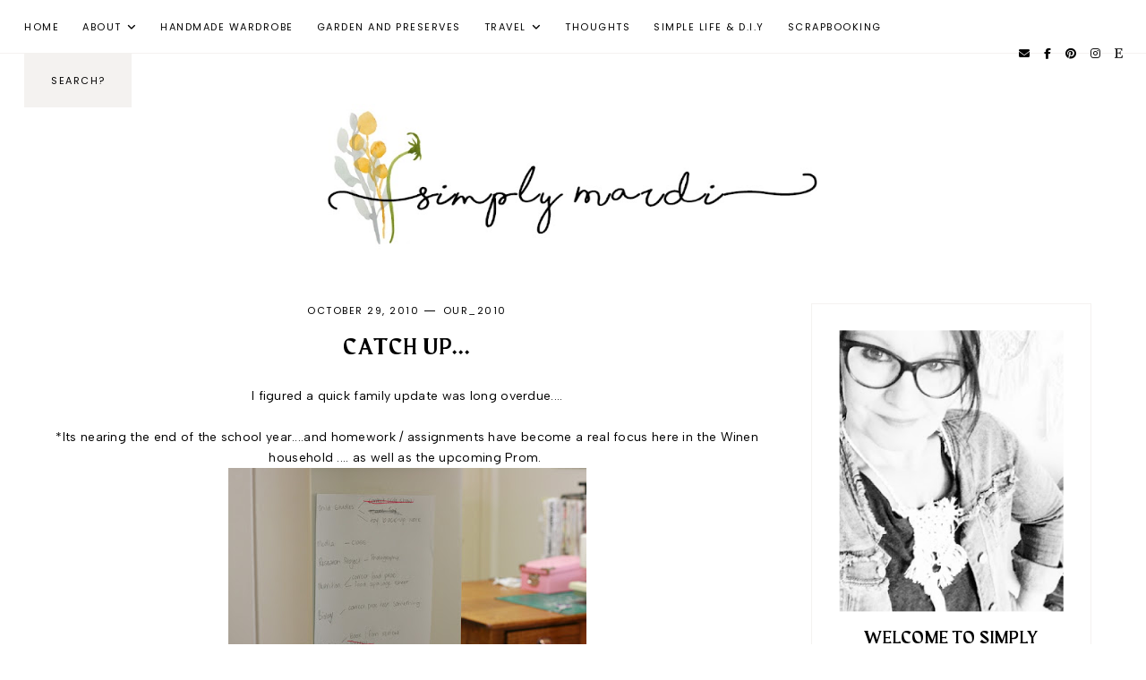

--- FILE ---
content_type: text/html; charset=UTF-8
request_url: https://www.simplymardi.com/2010/11/scrapping-my-girliesagain.html
body_size: 47364
content:
<!DOCTYPE html>
<html class='v2' dir='ltr' lang='en-GB' xmlns='http://www.w3.org/1999/xhtml' xmlns:b='http://www.google.com/2005/gml/b' xmlns:data='http://www.google.com/2005/gml/data' xmlns:expr='http://www.google.com/2005/gml/expr'>
<head>
<link href='https://www.blogger.com/static/v1/widgets/335934321-css_bundle_v2.css' rel='stylesheet' type='text/css'/>
<link href='//ajax.googleapis.com' rel='dns-prefetch'/>
<link href='//fonts.googleapis.com' rel='dns-prefetch'/>
<link href='//cdnjs.cloudflare.com' rel='dns-prefetch'/>
<script src='https://ajax.googleapis.com/ajax/libs/jquery/1.12.2/jquery.min.js' type='text/javascript'></script>
<!-- ADD GOOGLE FONTS -->
<link href='https://fonts.googleapis.com/css?family=Albert+Sans:400,400italic,700,700italic|Poppins:400|Sorts+Mill+Goudy:400,400italic' rel='stylesheet' type='text/css'/>
<!-- Font Awesome (ver 6.5.2) -->
<link crossorigin='anonymous' href='https://cdnjs.cloudflare.com/ajax/libs/font-awesome/6.5.2/css/all.min.css' integrity='sha512-SnH5WK+bZxgPHs44uWIX+LLJAJ9/2PkPKZ5QiAj6Ta86w+fsb2TkcmfRyVX3pBnMFcV7oQPJkl9QevSCWr3W6A==' referrerpolicy='no-referrer' rel='stylesheet'/>
<script crossorigin='anonymous' integrity='sha512-/2sZKAsHDmHNoevKR/xsUKe+Bpf692q4tHNQs9VWWz0ujJ9JBM67iFYbIEdfDV9I2BaodgT5MIg/FTUmUv3oyQ==' src='https://cdnjs.cloudflare.com/ajax/libs/fitvids/1.2.0/jquery.fitvids.min.js'></script>
<meta content='IE=EmulateIE7' http-equiv='X-UA-Compatible'/>
<meta content='width=device-width,initial-scale=1.0' name='viewport'/>
<meta content='text/html; charset=UTF-8' http-equiv='Content-Type'/>
<meta content='blogger' name='generator'/>
<link href='https://www.simplymardi.com/favicon.ico' rel='icon' type='image/x-icon'/>
<link href='https://www.simplymardi.com/2010/11/scrapping-my-girliesagain.html' rel='canonical'/>
<link rel="alternate" type="application/atom+xml" title="Simply Mardi - Atom" href="https://www.simplymardi.com/feeds/posts/default" />
<link rel="alternate" type="application/rss+xml" title="Simply Mardi - RSS" href="https://www.simplymardi.com/feeds/posts/default?alt=rss" />
<link rel="service.post" type="application/atom+xml" title="Simply Mardi - Atom" href="https://www.blogger.com/feeds/27254026/posts/default" />

<link rel="alternate" type="application/atom+xml" title="Simply Mardi - Atom" href="https://www.simplymardi.com/feeds/2413008256893035604/comments/default" />
<!--Can't find substitution for tag [blog.ieCssRetrofitLinks]-->
<link href='https://blogger.googleusercontent.com/img/b/R29vZ2xl/AVvXsEgMe-woAPCbt6LXzvXKfZv_AjhcijXM4bexh6Xa7KSFZJus8iHNX-Vw0AtZJ0kp37Q4YAlNrUPCkUFbKj9EBn-wHFkVke8KGMm7OsH9EKjiPfJ4Yi2pKpcJ5AoBIaFEI8reiqjNQw/s400/IMG_4407x.jpg' rel='image_src'/>
<meta content='https://www.simplymardi.com/2010/11/scrapping-my-girliesagain.html' property='og:url'/>
<meta content='Scrapping my girlies.....again...' property='og:title'/>
<meta content='Last week seemed like one of those crazily busy type of weeks.... I felt like I bumbled along on very little sleep....and my list of things ...' property='og:description'/>
<meta content='https://blogger.googleusercontent.com/img/b/R29vZ2xl/AVvXsEgMe-woAPCbt6LXzvXKfZv_AjhcijXM4bexh6Xa7KSFZJus8iHNX-Vw0AtZJ0kp37Q4YAlNrUPCkUFbKj9EBn-wHFkVke8KGMm7OsH9EKjiPfJ4Yi2pKpcJ5AoBIaFEI8reiqjNQw/w1200-h630-p-k-no-nu/IMG_4407x.jpg' property='og:image'/>
<title>Scrapping my girlies.....again... &#8212; Simply Mardi</title>
<!-- post pages -->
<meta content='summary_large_image' name='twitter:card'/>
<meta content='' name='twitter:description'/>
<meta content='Scrapping my girlies.....again...' name='twitter:title'/>
<meta content='https://blogger.googleusercontent.com/img/b/R29vZ2xl/AVvXsEgMe-woAPCbt6LXzvXKfZv_AjhcijXM4bexh6Xa7KSFZJus8iHNX-Vw0AtZJ0kp37Q4YAlNrUPCkUFbKj9EBn-wHFkVke8KGMm7OsH9EKjiPfJ4Yi2pKpcJ5AoBIaFEI8reiqjNQw/s400/IMG_4407x.jpg' name='twitter:image'/>
<script type='module'>//<![CDATA[
new Splide(".splide", {
autoplay: true,
rewind: true,
type: 'fade',
easing: 'linear',
interval: 3000,
speed: 1000,
arrows: true,
pagination: true,
}).mount();
//]]></script>
<script>//<![CDATA[
// Post Slider
// Written by XOmisse for xomisse.com
// Do NOT remove credits
function postslider(i){var e=i.feed.openSearch$totalResults.$t,r=[];document.write('<section class="splide" aria-label="Post Slider">'),document.write('<div class="splide__track"><ul class="splide__list">');for(var t=0;t<e;++t)r[t]=t;for(1==random_posts&&r.sort(function(){return .5-Math.random()}),numposts>e&&(numposts=e),t=0;t<numposts;++t){for(var l=i.feed.entry[r[t]],n=l.title.$t,v=0;v<l.link.length;v++)if("alternate"==l.link[v].rel){posturl=l.link[v].href;break}if("content"in l)var o=l.content.$t;if(a=(s=o).indexOf("<img"),b=s.indexOf('src="',a),c=s.indexOf('"',b+5),d=s.substr(b+5,c-b-5),-1!=a&&-1!=b&&-1!=c&&""!=d)var p=d;else p="https://3.bp.blogspot.com/-542AOxuoSCw/VfiLKUxzniI/AAAAAAAACLc/QkQHLufdbAY/s1600/1.jpg";var u=l.published.$t,f=u.substring(0,4),_=u.substring(5,7),w=u.substring(8,10),g=[];g[1]="January",g[2]="February",g[3]="March",g[4]="April",g[5]="May",g[6]="June",g[7]="July",g[8]="August",g[9]="September",g[10]="October",g[11]="November",g[12]="December";var A=buttontext;if(document.write('<li class="splide__slide"><a href="'+posturl+'">'),document.write('<div class="slider-content">'),document.write('<div class="slider-image"><img src="'+p+'" alt="'+n+'"/></div>'),1==showpostcontent){if(document.write('<div class="slider-text">'),1==showpostdate&&document.write('<div class="slider-date">'+g[parseInt(_,10)]+" "+w+", "+f+"</div>"),document.write('<div class="slider-title">'+n+"</div>"),o=o.replace(/<\S[^>]*>/g,""),1==showpostsummary){if(o.length<numchars)document.write('<div class="slider-snippet">'+o+"... </div>");else{var $=(o=o.substring(0,numchars)).lastIndexOf(" ");postcontentl=o.substring(0,$),document.write('<div class="slider-snippet">'+o+"... </div>")}}1==displaymore&&document.write('<div class="slider-button"><span>'+A+"</span></div>"),document.write('</div><div class="slider-overlay"></div>')}document.write("</div>"),document.write("</a></li>")}document.write("</ul></div>"),document.write("</section>")}var random_posts=!1;
//]]></script>
<style id='page-skin-1' type='text/css'><!--
/** ~
* Name:           Persephone
* Version:        1.0.0
* Last Update:    July 1, 2024
* Designer:       November Dahlia
* Website:        https://novemberdahlia.com
* Etsy:           https://novemberdahlia.etsy.com
* ~ **/
/* Variable definitions
=======================
<Group description="Links" selector=".wrapper">
<Variable name="link.color" description="Link Color" type="color" default="#644535"/>
<Variable name="link.hover" description="Hover Color" type="color" default="#555555"/>
<Variable name="post.link.color" description="Post Link Color" type="color" default="#222222"/>
<Variable name="post.link.hover" description="Post Link Color Hover" type="color" default="#999999"/>
<Variable name="post.link.border" description="Post Link Border" type="color" default="#222222"/>
<Variable name="post.link.border.hover" description="Post Link Border Hover" type="color" default="#999999"/>
</Group>
<Group description="Width" selector=".wrapper">
<Variable name="content.width" description="Content Width" type="length" default="0" min="0" max="1500px"/>
<Variable name="single.width" description="Single Post Width" type="length" default="0" min="0" max="1500px"/>
</Group>
<Group description="Text Font" selector=".wrapper">
<Variable name="body.font" description="Text Font" type="font" default="normal normal 14px Albert Sans"/>
<Variable name="body.color" description="Text Color" type="color" default="#000000"/>
<Variable name="body.bg" description="Blog Background" type="color" default="#ffffff"/>
<Variable name="quote.color" description="Blockquote Text Color" type="color" default="#000000"/>
<Variable name="quote.bg" description="Blockquote Background and Border" type="color" default="#eeebe8"/>
</Group>
<Group description="Headings Font" selector=".wrapper">
<Variable name="main.heading.font" description="H1, H2, H3 and H4 Font" type="font" default="normal normal 30px Maragsa"/>
<Variable name="h2.size" description="H2 Font Size" type="length" default="0" min="0" max="60px"/>
<Variable name="h3.size" description="H3 Font Size" type="length" default="0" min="0" max="60px"/>
<Variable name="h4.size" description="H4 Font Size" type="length" default="0" min="0" max="60px"/>
<Variable name="small.heading.font" description="H5 and H6 Font" type="font" default="normal normal 14px Poppins"/>
<Variable name="h6.size" description="H6 Font Size" type="length" default="0" min="0" max="60px"/>
</Group>
<Group description="Blog Title, Description and Logo" selector=".site-header">
<Variable name="header.bg" description="Section Background" type="color" default="#ffffff"/>
<Variable name="logo.width" description="Logo Width" type="length" default="0" min="0" max="1500px"/>
<Variable name="blog.title.font" description="Blog Title Font" type="font" default="normal normal 40px Maragsa"/>
<Variable name="blog.title.font.size" description="Blog Title Font Size (Mobile)" type="length" default="0" min="0" max="100px"/>
<Variable name="blog.title.color" description="Blog Title Color" type="color" default="#000000"/>
<Variable name="blog.description.font" description="Blog Description Font" type="font" default="normal normal 11px Poppins"/>
<Variable name="blog.description.color" description="Blog Description Color" type="color" default="#000000"/>
</Group>
<Group description="Navigation" selector=".main-menu-wrapper">
<Variable name="nav.bg" description="Navigation Background" type="color" default="#ffffff"/>
<Variable name="nav.border" description="Navigation Border" type="color" default="#f4f2f0"/>
<Variable name="nav.font" description="Navigation Font" type="font" default="normal normal 11px Poppins"/>
<Variable name="nav.link" description="Navigation Color" type="color" default="#000000"/>
<Variable name="nav.hover" description="Navigation Color Hover" type="color" default="#000000"/>
<Variable name="nav.submenu.border" description="Navigation Submenu Border" type="color" default="#f4f2f0"/>
<Variable name="nav.submenu.link" description="Navigation Submenu Color" type="color" default="#000000"/>
<Variable name="nav.submenu.hover" description="Navigation Submenu Color Hover" type="color" default="#ffffff"/>
<Variable name="nav.submenu.bg" description="Navigation Submenu Background" type="color" default="#ffffff"/>
<Variable name="nav.submenu.bg.hover" description="Navigation Submenu Background Hover" type="color" default="#222222"/>
</Group>
<Group description="Social Icons in Menu" selector=".menu-social">
<Variable name="menu.social.size" description="Icons Size" type="length" default="0" min="0" max="30px"/>
<Variable name="menu.social.link" description="Icons Color" type="color" default="#000000"/>
<Variable name="menu.social.hover" description="Icons Color Hover" type="color" default="#846d62"/>
</Group>
<Group description="Search Form in Menu" selector=".menu-search">
<Variable name="menu.search.bg" description="Search Form Background" type="color" default="#f4f2f0"/>
</Group>
<Group description="Entry Title and Meta" selector=".entry">
<Variable name="blog.header.bg" description="Entry Header Background (Blog)" type="color" default="#ffffff"/>
<Variable name="entry.title.font" description="Entry Title Font" type="font" default="normal normal 26px Maragsa"/>
<Variable name="entry.title.color" description="Entry Title Color" type="color" default="#000000"/>
<Variable name="entry.title.hover" description="Entry Title Color Hover" type="color" default="#846d62"/>
<Variable name="entry.meta.font" description="Entry Meta Font" type="font" default="normal normal 11px Poppins"/>
<Variable name="entry.meta.color" description="Entry Meta Color" type="color" default="#000000"/>
<Variable name="entry.meta.hover" description="Entry Meta Color Hover" type="color" default="#000000"/>
<Variable name="single.title.border" description="Single Page/Archive Title Border" type="color" default="#222222"/>
</Group>
<Group description="Share Icons" selector=".post-share">
<Variable name="share.size" description="Share Icons Size" type="length" default="0" min="0" max="30px"/>
<Variable name="share.color" description="Share Icons Color" type="color" default="#000000"/>
<Variable name="share.hover" description="Share Icons Color Hover" type="color" default="#ffffff"/>
<Variable name="share.bg" description="Share Icons Background" type="color" default="#eeebe8"/>
<Variable name="share.bg.hover" description="Share Icons Background Hover" type="color" default="#222222"/>
</Group>
<Group description="Related Posts" selector=".related-posts">
<Variable name="related.heading.font" description="Related Posts Heading Font" type="font" default="normal normal 18px Maragsa"/>
<Variable name="related.heading.color" description="Related Posts Heading Color" type="color" default="#000000"/>
<Variable name="related.title.font" description="Related Post Title Font" type="font" default="normal normal 12px Poppins"/>
<Variable name="related.title.color" description="Related Post Title Color" type="color" default="#000000"/>
<Variable name="related.title.hover" description="Related Post Title Color Hover" type="color" default="#846d62"/>
</Group>
<Group description="Post Navigation" selector=".post-navigation">
<Variable name="post.nav.bg" description="Post Navigation Background" type="color" default="#f4f2f0"/>
<Variable name="post.nav.border" description="Post Navigation Image Border" type="color" default="#ffffff"/>
<Variable name="post.nav.font" description="Post Navigation Title Font" type="font" default="normal normal 15px Maragsa"/>
<Variable name="post.nav.color" description="Post Navigation Title Color" type="color" default="#000000"/>
<Variable name="post.nav.hover" description="Post Navigation Title Color Hover" type="color" default="#846d62"/>
</Group>
<Group description="Comments" selector=".comments">
<Variable name="comment.author.font" description="Comment Author Name Font" type="font" default="normal normal 16px Maragsa"/>
<Variable name="comment.author.color" description="Comment Author Name Color" type="color" default="#000000"/>
<Variable name="comment.meta.font" description="Comment Date/Reply Font" type="font" default="normal normal 11px Poppins"/>
<Variable name="comment.meta.color" description="Comment Date/Reply Color" type="color" default="#000000"/>
</Group>
<Group description="Blog Pager" selector=".blog-pager">
<Variable name="pager.font" description="Blog Pager Font" type="font" default="normal normal 11px Poppins"/>
<Variable name="pager.color" description="Blog Pager Color" type="color" default="#000000"/>
<Variable name="pager.hover" description="Blog Pager Color Hover" type="color" default="#ffffff"/>
<Variable name="pager.bg" description="Blog Pager Background" type="color" default="#f4f2f0"/>
<Variable name="pager.bg.hover" description="Blog Pager Background Hover" type="color" default="#222222"/>
</Group>
<Group description="Slider" selector=".splide">
<Variable name="slider.bg" description="Slider Overlay Background" type="color" default="#222222"/>
<Variable name="slider.text.bg" description="Slider Text Background" type="color" default="transparent"/>
<Variable name="slider.title.font" description="Slider Title Font" type="font" default="normal normal 26px Maragsa"/>
<Variable name="slider.title.color" description="Slider Title Color" type="color" default="#ffffff"/>
<Variable name="slider.date.font" description="Slider Date Font" type="font" default="normal normal 11px Poppins"/>
<Variable name="slider.date.color" description="Slider Date Color" type="color" default="#ffffff"/>
<Variable name="slider.snippet.color" description="Slider Snippet Color" type="color" default="#ffffff"/>
<Variable name="slider.button.font" description="Slider Button Font" type="font" default="normal normal 10px Poppins"/>
<Variable name="slider.button.color" description="Slider Button Color" type="color" default="#ffffff"/>
<Variable name="slider.button.hover" description="Slider Button Color Hover" type="color" default="#999999"/>
<Variable name="slider.button.bg" description="Slider Button Background" type="color" default="#222222"/>
<Variable name="slider.button.bg.hover" description="Slider Button Background Hover" type="color" default="#222222"/>
<Variable name="slider.arrows" description="Slider Arrows Color" type="color" default="#ffffff"/>
<Variable name="slider.dots" description="Slider Dots Color" type="color" default="#ffffff"/>
</Group>
<Group description="Sidebar" selector=".sidebar">
<Variable name="sidebar.border" description="Sidebar Border" type="color" default="#f4f2f0"/>
<Variable name="sidebar.title.font" description="Widget Titles Font" type="font" default="normal normal 12px Poppins"/>
<Variable name="sidebar.title.color" description="Widget Titles Color" type="color" default="#000000"/>
</Group>
<Group description="Social Icons" selector=".sidebar">
<Variable name="social.size" description="Social Icons Size" type="length" default="0" min="0" max="30px"/>
<Variable name="social.color" description="Social Icons Color" type="color" default="#000000"/>
<Variable name="social.hover" description="Social Icons Color Hover" type="color" default="#ffffff"/>
<Variable name="social.bg" description="Social Icons Background" type="color" default="#eeebe8"/>
<Variable name="social.bg.hover" description="Social Icons Background Hover" type="color" default="#222222"/>
</Group>
<Group description="Subscribe and Search Forms" selector=".signup-form, .search-form">
<Variable name="form.font" description="Input and Button Font" type="font" default="normal normal 11px Poppins"/>
<Variable name="input.color" description="Input Color" type="color" default="#000000"/>
<Variable name="input.border" description="Input Border" type="color" default="#eeebe8"/>
<Variable name="input.bg" description="Input Background" type="color" default="#ffffff"/>
<Variable name="button.color" description="Button Color" type="color" default="#000000"/>
<Variable name="button.color.hover" description="Button Color Hover" type="color" default="#ffffff"/>
<Variable name="button.bg" description="Button Background" type="color" default="#eeebe8"/>
<Variable name="button.bg.hover" description="Button Background Hover" type="color" default="#222222"/>
</Group>
<Group description="Popular Posts" selector="ul.popular-posts">
<Variable name="popular.font" description="Post Title Font" type="font" default="normal normal 11px Poppins"/>
<Variable name="popular.color" description="Post Title Color" type="color" default="#000000"/>
<Variable name="popular.hover" description="Post Title Color Hover" type="color" default="#000000"/>
<Variable name="popular.border" description="Image/Between Posts Border" type="color" default="#f4f2f0"/>
</Group>
<Group description="Labels and LinkList" selector=".Label, .LinkList">
<Variable name="links.font" description="Labels/LinkList Font" type="font" default="normal normal 11px Poppins"/>
<Variable name="links.color" description="Labels/LinkList Color" type="color" default="#000000"/>
<Variable name="links.hover" description="Labels/LinkList Color Hover" type="color" default="#ffffff"/>
<Variable name="links.bg" description="Labels/LinkList Background" type="color" default="#eeebe8"/>
<Variable name="links.bg.hover" description="Labels/LinkList Background Hover" type="color" default="#222222"/>
</Group>
<Group description="Footer Grid" selector=".footer-widgets-wrap">
<Variable name="footer.width" description="Footer Grid Width" type="length" default="0" min="0" max="1500px"/>
<Variable name="footer.grid.bg" description="Site Footer Background" type="color" default="#f4f2f0"/>
</Group>
<Group description="Site Footer" selector=".site-footer">
<Variable name="footer.color" description="Site Footer Link and Text Color" type="color" default="#ffffff"/>
<Variable name="footer.hover" description="Site Footer Hover Color" type="color" default="#bbbbbb"/>
<Variable name="footer.bg" description="Site Footer Background" type="color" default="#222222"/>
</Group>
<Group description="Contact Form" selector=".contact-form">
<Variable name="contact.font" description="Input and Button Font" type="font" default="normal normal 11px Poppins"/>
<Variable name="contact.input.color" description="Input Color" type="color" default="#000000"/>
<Variable name="contact.input.border" description="Input Border" type="color" default="#eeebe8"/>
<Variable name="contact.input.bg" description="Input Background" type="color" default="#ffffff"/>
<Variable name="contact.button.color" description="Button Color" type="color" default="#000000"/>
<Variable name="contact.button.hover" description="Button Color Hover" type="color" default="#ffffff"/>
<Variable name="contact.button.bg" description="Button Background" type="color" default="#eeebe8"/>
<Variable name="contact.button.bg.hover" description="Button Background Hover" type="color" default="#222222"/>
</Group>
<Group description="Selection/Scroll to Top Arrow" selector=".wrapper">
<Variable name="selection.color" description="Selection Color" type="color" default="#ffffff"/>
<Variable name="selection.bg" description="Selection Background" type="color" default="#222222"/>
<Variable name="scrolltotop.color" description="Scroll to Top Color" type="color" default="#000000"/>
<Variable name="scrolltotop.bg" description="Scroll to Top Background" type="color" default="#eae6e2"/>
</Group>
*/
/*-----------------------------------------------
~ NORMALIZE
-----------------------------------------------*/
/*! normalize.css v3.0.1 | MIT License | git.io/normalize */
html{font-family:sans-serif;-ms-text-size-adjust:100%;-webkit-text-size-adjust:100%}body{margin:0}article,aside,details,figcaption,figure,footer,header,hgroup,main,nav,section,summary{display:block}audio,canvas,progress,video{display:inline-block;vertical-align:baseline}audio:not([controls]){display:none;height:0}[hidden],template{display:none}a{background:transparent}a:active,a:hover{outline:0}abbr[title]{border-bottom:1px dotted}b,strong{font-weight:bold}dfn{font-style:italic}h1{font-size:2em;margin:.67em 0}mark{background:#ff0;color:#000}small{font-size:80%}sub,sup{font-size:75%;line-height:0;position:relative;vertical-align:baseline}sup{top:-0.5em}sub{bottom:-0.25em}img{border:0}svg:not(:root){overflow:hidden}figure{margin:1em 40px}hr{-moz-box-sizing:content-box;box-sizing:content-box;height:0}pre{overflow:auto}code,kbd,pre,samp{font-family:monospace,monospace;font-size:1em}button,input,optgroup,select,textarea{color:inherit;font:inherit;margin:0}button{overflow:visible}button,select{text-transform:none}button,html input[type="button"],input[type="reset"],input[type="submit"]{-webkit-appearance:button;cursor:pointer}button[disabled],html input[disabled]{cursor:default}button::-moz-focus-inner,input::-moz-focus-inner{border:0;padding:0}input{line-height:normal}input[type="checkbox"],input[type="radio"]{box-sizing:border-box;padding:0}input[type="number"]::-webkit-inner-spin-button,input[type="number"]::-webkit-outer-spin-button{height:auto}input[type="search"]{-webkit-appearance:textfield;-moz-box-sizing:content-box;-webkit-box-sizing:content-box;box-sizing:content-box}input[type="search"]::-webkit-search-cancel-button,input[type="search"]::-webkit-search-decoration{-webkit-appearance:none}fieldset{border:1px solid #c0c0c0;margin:0 2px;padding:.35em .625em .75em}legend{border:0;padding:0}textarea{overflow:auto}optgroup{font-weight:bold}table{border-collapse:collapse;border-spacing:0}td,th{padding:0}.section{margin:0;}
/*-----------------------------------------------
~ GENERAL
-----------------------------------------------*/
.wrapper {
word-wrap: break-word;
}
*, *:after, *:before {
-webkit-box-sizing: border-box;
-moz-box-sizing: border-box;
box-sizing: border-box;
}
body {
font: normal normal 14px Albert Sans;
letter-spacing: 0.3px;
color: #000000;
background: #ffffff;
overflow-x: hidden;
}
a, a:visited, a:hover, a:active, a:focus {
text-decoration: none;
}
a, a:visited {
color: #644535;
}
a:hover {
color: #555555;
}
.post-body a, .post-body a:visited {
color: #222222;
border-bottom: 1px solid #222222;
padding: 0 0 2px;
}
.post-body a:hover {
color: #999999;
border-bottom: 1px solid #999999;
}
.widget {
line-height: 1.7 !important;
margin: 0 0 50px;
}
.widget:last-child {
margin: 0;
}
em {
font: normal italic 15px Sorts Mill Goudy;
}
b, bold, strong {
font-weight: bold;
}
p {
margin-top: 14px;
margin-bottom: 14px;
}
blockquote {
margin: 40px 0;
}
blockquote span {
color: #000000;
background: #eeebe8;
outline: 1px solid #eeebe8;
outline-offset: 10px;
margin: 10px;
padding: 25px;
display: block;
}
.separator a {
padding-top: 0 !important;
padding-bottom: 0 !important;
}
a.post-image-link {
margin-top: 12px;
margin-bottom: 12px;
border: 0 !important;
padding: 0 !important;
}
.post-body > *:first-child, .post-body > *:first-child a {
margin-top: 0 !important;
}
ul li, ol li {
line-height: 1.7;
}
a, input, button, .button, .related-post-title, .post-navigation-title, .popular-post-title, .slider-overlay, .slider-text, .slider-button span, .scroll-to-top, .scroll-to-top i, .pinterest-item a::before {
-webkit-transition: all 0.5s ease;
-moz-transition: all 0.5s ease;
-ms-transition: all 0.5s ease;
-o-transition: all 0.5s ease;
transition: all 0.5s ease;
}
:focus {
outline: 0;
}
img {
max-width: 100%;
width: auto;
height: auto;
}
.clearfix::before, .clearfix::after, #clearfix::before, #clearfix::after {
content: "";
display: table;
}
.clearfix::after, #clearfix::after {
clear: both;
}
input[type="text"], input[type="email"], input[type="tel"], input[type="url"], input[type="search"], textarea {
border-radius: 0 !important;
-webkit-appearance: none !important;
}
::-ms-input-placeholder {
color: #000;
opacity: 1;
}
:-ms-input-placeholder {
color: #000;
opacity: 1;
}
::placeholder {
color: #000;
opacity: 1;
}
input:focus::-webkit-input-placeholder, textarea:focus::-webkit-input-placeholder {
color: transparent !important;
}
input:focus:-moz-placeholder, textarea:focus:-moz-placeholder {
color: transparent !important;
}
input:focus::-moz-placeholder, textarea:focus::-moz-placeholder {
color: transparent !important;
}
input:focus:-ms-input-placeholder, textarea:focus:-ms-input-placeholder {
color: transparent !important;
}
::-moz-selection {
color: #ffffff;
background: #222222;
}
::selection {
color: #ffffff;
background: #222222;
}
.site-footer .widget, .site-footer .widget:last-child {
margin: 0 !important;
}
.site-footer {
font-size: 10.5px;
text-transform: uppercase;
letter-spacing: 1.5px;
text-align: center;
padding: 30px;
margin-bottom: -2px;
color: #ffffff;
background: #222222;
display: flex;
flex-wrap: wrap;
flex-direction: row;
justify-content: center;
align-items: center;
}
.site-footer a, .site-footer a:visited {
color: #ffffff;
}
.site-footer a:hover {
color: #bbbbbb;
}
.menu-footer .widget-content ul::before {
content: '';
width: 25px;
display: inline-block;
vertical-align: middle;
height: 1px;
background: #ffffff;
margin: 0 10px 0 12px;
}
.menu-footer.no-items::before {
display: none !important;
}
.menu-footer ul {
padding: 0;
margin: 0;
list-style: none;
list-style-type: none;
}
.menu-footer ul li {
padding: 0 !important;
display: inline;
margin: 0 5px;
}
.menu-footer ul li:first-child {
margin-left: 0;
}
.menu-footer ul li:last-child {
margin-right: 0;
}
.site-footer .credit .sep {
margin-left: 4px;
}
@media screen and (max-width: 767px) {
.menu-footer {
display: block;
width: 100%;
margin-top: 15px;
}
.menu-footer.no-items {
margin-top: 0;
}
.menu-footer .widget-content ul::before {
display: none !important;
}
}
.scroll-to-top {
text-align: center;
cursor: pointer;
position: fixed;
right: 16px;
bottom: 20px;
z-index: 9;
opacity: 0;
visibility: hidden;
}
.scroll-to-top.is-visible {
opacity: 1;
visibility: visible;
}
.scroll-to-top i {
width: 34px;
height: 34px;
line-height: 34px;
border-radius: 50%;
display: inline-block;
}
.scroll-to-top i, .scroll-to-top i:visited, .scroll-to-top i:hover {
color: #000000;
background: #eae6e2;
}
.scroll-to-top:hover {
opacity: 0.75;
}
.instagram-feed {
line-height: 0 !important;
padding: 0 10px;
}
.pinterest, .pinterest-row {
width: 100%;
display: grid;
column-gap: 10px;
-moz-column-gap: 10px;
-webkit-column-gap: 10px;
row-gap: 10px;
}
.pinterest {
grid-template-columns: repeat(2,minmax(0,1fr));
}
.pinterest-row {
grid-template-columns: repeat(6,minmax(0,1fr));
padding: 0 10px;
}
@media screen and (max-width: 767px) {
.pinterest-row {
grid-template-columns: repeat(3,minmax(0,1fr));
}
}
.pinterest-item {
position: relative;
}
.pinterest-image {
width: 100%;
padding-bottom: 100%;
background-size: cover !important;
background-position: center !important;
}
.pinterest-item a::before {
content: '';
background-color: #222;
opacity: 0;
position: absolute;
width: 100%;
height: 100%;
top: 0;
left: 0;
z-index: 2;
}
.pinterest-item a:focus::before, .pinterest-item a:hover::before {
opacity: 0.3;
}
.blog-feeds, .post-feeds, .main-menu-wrapper h3.title, .site-footer h3.title {
display: none !important;
}
/*-----------------------------------------------
~ LAYOUT
-----------------------------------------------*/
.content-wrap, .single-item .content-wrap {
width: 100%;
margin-left: auto;
margin-right: auto;
}
.content-wrap {
max-width: 1300px;
padding-left: 1.5em;
padding-right: 1.5em;
}
.single-item .content-wrap {
max-width: 1200px;
}
@media screen and (min-width: 768px) {
.content {
width: 68%;
float: left;
}
.sidebar {
width: 27%;
float: right;
}
}
@media screen and (max-width: 767px) {
.sidebar {
max-width: 300px;
width: 100%;
margin-left: auto;
margin-right: auto;
margin-bottom: 50px;
}
}
.remove-sidebar .content {
width: 100% !important;
float: none !important;
}
.remove-sidebar .sidebar {
display: none !important;
}
/*-----------------------------------------------
~ HEADINGS
-----------------------------------------------*/
h1, h2, h3, h4, h5, h6 {
line-height: 1.3 !important;
margin: 0 0 18px;
}
h1, h2, h3, h4 {
font: normal normal 30px Maragsa;
text-transform: uppercase;
letter-spacing: 1.5px;
}
h2 {
font-size: 26px;
}
h3 {
font-size: 22px;
}
h4 {
font-size: 18px;
}
h5, h6 {
font: normal normal 14px Poppins;
text-transform: uppercase;
letter-spacing: 2px;
}
h6 {
font-size: 11px;
}
/*-----------------------------------------------
~ BLOG TITLE, DESCRIPTION AND LOGO
-----------------------------------------------*/
.site-header {
background: #ffffff;
padding: 4em 1.5em 3.8em;
}
.header-widget {
text-align: center;
}
.header-widget img {
max-width: 650px;
width: 100%;
margin-left: auto;
margin-right: auto;
}
.header-widget h1 {
font: normal normal 40px Maragsa;
text-transform: uppercase;
letter-spacing: 2px;
line-height: 1 !important;
-webkit-font-smoothing: antialiased;
padding: 0;
margin: 0;
}
@media screen and (max-width: 767px) {
.header-widget h1 {
font-size: 40px !important;
}
}
.header-widget h1, .header-widget h1 a, .header-widget h1 a:visited, .header-widget h1 a:hover {
color: #000000;
}
.header-widget p {
font: normal normal 11px Poppins;
color: #000000;
text-transform: uppercase;
letter-spacing: 1.5px;
line-height: 1.3;
padding: 0;
margin: 0;
}
/*-----------------------------------------------
~ NAVIGATION
-----------------------------------------------*/
#main-menu-wrap {
visibility: hidden;
}
.main-menu-wrapper {
width: 100%;
top: 0;
left: 0;
position: sticky;
z-index: 10;
font: normal normal 11px Poppins;
text-transform: uppercase;
letter-spacing: 1.5px;
background: #ffffff;
border-bottom: 1px solid #f4f2f0;
padding: 0 1.3em;
}
ul.menu-container, ul.menu-container ul {
padding: 0;
margin: 0;
list-style: none;
list-style-type: none;
}
ul.menu-container li {
position: relative;
padding: 0;
margin: 0;
}
.main-menu-wrapper a {
font-weight: inherit !important;
}
.main-menu-wrapper ul li > a, .main-menu-wrapper ul li > a:visited {
color: #000000;
}
.main-menu-wrapper ul li > a:hover {
color: #000000;
}
.main-menu-wrapper .level-two, .main-menu-wrapper .level-three {
display: none;
text-align: left;
z-index: 7;
padding: 0;
border: 1px solid #f4f2f0;
}
.main-menu-wrapper .level-three {
top: 10px;
}
.main-menu-wrapper ul li ul li a, .main-menu-wrapper ul li ul li a:visited {
color: #000000;
background: #ffffff;
padding: 15px;
height: auto;
line-height: normal;
display: block;
}
.main-menu-wrapper ul li ul li a:hover {
color: #ffffff;
background: #222222;
}
.menu-social {
font-size: 12px;
}
.menu-social a, .menu-social a:visited {
color: #000000;
margin-right: 10px;
}
.menu-social a:hover {
color: #846d62;
}
.menu-search input {
font: normal normal 11px Poppins;
text-transform: uppercase;
letter-spacing: 1.5px;
background: #f4f2f0;
border: 0;
width: 120px;
padding: 0 10px;
text-align: center;
}
.menu-toggle {
left: 0;
position: relative;
margin: 20px 0;
padding: 0 !important;
border: 0 !important;
background-color: transparent !important;
cursor: pointer;
font-size: 0 !important;
}
.menu-toggle::after {
content: '\f0c9';
font-family: 'Font Awesome 6 Free' !important;
font-weight: 900;
font-size: 17px;
color: #000000;
margin-left: 1em;
}
.menu-toggle.is-open::after {
content: '\f00d';
}
.main-menu-wrapper .widget, .main-menu-wrapper .widget:last-child {
margin: 0 !important;
}
@media screen and (min-width: 971px) {
#main-menu-wrap {
width: 100%;
display: grid;
grid-template-columns: minmax(0,1fr) auto;
align-items: center;
}
.main-menu {
display: flex !important;
flex-direction: row;
flex-wrap: wrap;
align-items: center;
}
.main-menu-wrapper, ul.menu-container li > a, .menu-search input {
height: 60px;
line-height: 60px;
}
.menu-search input {
margin: 0 13px;
}
ul.menu-container {
display: flex;
flex-direction: row;
flex-wrap: wrap;
}
.main-menu-wrapper ul li > a {
padding: 0 13px;
display: block;
}
ul.menu-container > li.sharewidth > a:after, ul.menu-container .level-two > li.sharewidth > a:after {
font-family: 'Font Awesome 6 Free' !important;
font-weight: 900;
margin: 0 0 0 6px;
line-height: 0;
}
ul.menu-container > li.sharewidth > a:after {
content: '\f107';
}
ul.menu-container .level-two > li.sharewidth > a:after {
content: '\f105';
}
.main-menu-wrapper li.parent:hover .level-two, .main-menu-wrapper .child-item.sharewidth:hover .level-three {
display: block;
}
.menu-container li ul, .menu-container li ul li ul {
position: absolute;
width: 220px;
margin: -1px 0 0 -3px;
}
.menu-container li ul li ul {
left: 220px;
margin: -1em 0 0 -2px;
}
.menu-toggle, .main-menu-wrapper .fa-angle-down {
display: none;
}
}
@media screen and (max-width: 970px) {
#main-menu-wrap {
display: grid;
grid-template-columns: auto minmax(0, 1fr);
align-items: center;
}
.menu-socials {
padding-right: 1em;
text-align: right;
}
.main-menu-wrapper {
padding: 0;
}
.main-menu {
display: none;
width: 100%;
height: calc(100% - 57px);
overflow-y: scroll;
position: fixed;
top: 57px;
left: 0;
padding: 0.5em 1.5em 1.5em;
background: #ffffff;
}
.main-menu.is-open {
display: block;
}
.main-menu::-webkit-scrollbar {
display: none !important;
}
ul.menu-container > li {
padding: 0;
display: block;
}
ul.menu-container > li a {
padding: 1.2em 0;
display: block;
}
.main-menu-wrapper li.sharewidth > a {
width: 80%;
}
.main-menu-wrapper .level-two, .main-menu-wrapper .level-three {
width: 100%;
margin: 0;
}
.main-menu-wrapper .level-three {
width: calc(100% - 30px);
margin-left: 15px;
margin-right: 15px;
}
.main-menu-wrapper .fa-angle-down {
position: absolute;
top: 0.9em;
right: 0;
width: 60px;
text-align: right;
font-size: 13px;
cursor: pointer;
}
.main-menu-wrapper .level-two .fa-angle-down {
top: 0;
padding: 15px;
}
.menu-search input {
width: 100%;
text-align: left;
padding: 16px;
margin-top: 10px;
}
.mobile-menu-is-open {
overflow: hidden;
}
}
/*-----------------------------------------------
~ SINGLE
-----------------------------------------------*/
.entry {
position: relative;
}
.entry-header {
text-align: center;
margin-bottom: 25px;
}
.entry-title, .archive-title {
font: normal normal 26px Maragsa;
color: #000000;
text-transform: uppercase;
letter-spacing: 2px;
margin: 0;
}
.archive-title, .single-page .entry-title {
text-align: center;
margin: 0 0 40px;
}
.archive-title::after, .single-page .entry-title::after {
content: '';
border-bottom: 1px solid #222222;
display: block;
width: 100px;
margin: 10px auto 0;
}
.entry-title a, .entry-title a:visited {
color: #000000;
}
.entry-title a:hover {
color: #846d62;
}
.entry-meta {
font: normal normal 11px Poppins;
color: #000000;
text-transform: uppercase;
letter-spacing: 1.5px;
}
.entry-header .entry-meta {
margin-bottom: 17px;
}
.entry-meta a, .entry-meta a:visited {
color: #000000;
}
.entry-meta a:hover {
color: #000000;
}
.entry-meta em {
font-size: 12px !important;
text-transform: none;
letter-spacing: 0.8px;
}
.entry-header .entry-meta > span::after {
content: '';
width: 12px;
display: inline-block;
vertical-align: middle;
height: 1px;
background: #000;
margin: 0 4px 0 6px;
}
.entry-header .entry-meta > span:last-child::after {
display: none !important;
}
.post-labels > span::after {
content: ", ";
}
.post-labels > span:last-child::after {
display: none !important;
}
.post-footer {
text-align: center;
margin-top: 25px;
}
.post-footer .post-author {
display: block;
padding: 0 0 20px;
}
.post-author::after {
content: '\f004';
font-family: 'Font Awesome 6 Free' !important;
font-weight: 900;
padding-left: 3px;
}
.post-share i {
width: 11px;
height: 11px;
}
.post-share a, .post-share a:visited {
font-size: 11px;
color: #000000;
background-color: #eeebe8;
border-radius: 50%;
width: 34px;
height: 34px;
line-height: 34px;
display: inline-block;
text-align: center;
margin: 0 3px 6px;
box-shadow: none !important;
}
.post-share a:hover {
color: #ffffff;
background-color: #222222;
box-shadow: none !important;
}
.post-share a:first-child {
margin-left: 0;
}
.post-share a:last-child {
margin-right: 0;
}
/* Related Posts */
.related-posts-wrap {
margin-top: 35px;
}
.related-posts-wrap h4 {
font: normal normal 18px Maragsa;
color: #000000;
text-transform: uppercase;
letter-spacing: 1.5px;
text-align: center;
margin: 0 0 20px;
}
.related-posts {
display: grid;
grid-template-columns: minmax(0,1fr);
column-gap: 25px;
-moz-column-gap: 25px;
-webkit-column-gap: 25px;
row-gap: 25px;
}
@media screen and (min-width: 601px) {
.related-posts {
grid-template-columns: repeat(3,minmax(0,1fr));
}
}
.related-post-image {
width: 100%;
padding-bottom: 70%;
position: relative;
}
.related-post-image img {
position: absolute;
left: 50%;
top: 50%;
transform: translate(-50%, -50%);
height: 100%;
width: 100%;
object-fit: cover;
}
.related-post-title {
font: normal normal 12px Poppins;
color: #000000;
text-transform: uppercase;
letter-spacing: 1.5px;
padding: 8px 0 0;
}
.related-post:hover .related-post-title {
color: #846d62;
}
/* Post Navigation */
.post-navigation {
display: flex;
gap: 20px;
flex-direction: row;
flex-wrap: wrap;
justify-content: space-between;
background: #f4f2f0;
padding: 22px;
margin-top: 50px;
}
.post-navigation .previous-entry {
flex: 1;
text-align: left;
}
.post-navigation .next-entry {
flex: 1;
text-align: right;
}
.post-navigation-image {
width: 80px;
padding-bottom: 80px;
position: relative;
}
.post-navigation-image img {
position: absolute;
left: 50%;
top: 50%;
transform: translate(-50%, -50%);
height: 100%;
width: 100%;
object-fit: cover;
border-radius: 50%;
border: 5px solid #ffffff;
}
.post-navigation .previous-entry a, .post-navigation .next-entry a {
display: grid;
align-items: center;
column-gap: 15px;
-moz-column-gap: 15px;
-webkit-column-gap: 15px;
}
.post-navigation .previous-entry a {
grid-template-columns: 80px minmax(0,1fr);
}
.post-navigation .next-entry a {
grid-template-columns: minmax(0,1fr) 80px;
}
.post-navigation-title {
font: normal normal 15px Maragsa;
color: #000000;
text-transform: uppercase;
letter-spacing: 1.5px;
line-height: 1.4;
}
.post-navigation a:hover .post-navigation-title {
color: #846d62;
}
@media screen and (max-width: 767px) {
.post-navigation {
flex-direction: column;
}
}
/* Comments */
.comments {
margin-top: 50px;
}
.comments .avatar-image-container {
display: none !important;
}
.comments .comment-block {
margin-left: 0 !important;
}
.comments .comments-content .comment-replies {
margin-left: 20px !important;
}
.comments .comments-content .user {
font: normal normal 16px Maragsa;
text-transform: uppercase;
letter-spacing: 1.5px;
}
.comments .comments-content .user a, .comments .comments-content .user a:visited, .comments .comments-content .user a:hover {
color: #000000;
}
.comments .secondary-text, .comments .comment-reply, .comments .thread-count {
font: normal normal 11px Poppins;
text-transform: uppercase;
letter-spacing: 1.5px;
}
.comments .secondary-text a, .comments .secondary-text a:visited, .comments .secondary-text a:hover, .comments .comment-reply, .comments .thread-count a, .comments .thread-count a:visited, .comments .thread-count a:hover {
color: #000000;
text-decoration: none !important;
}
.comments .secondary-text > .comment-reply::after {
content: '';
width: 12px;
display: inline-block;
vertical-align: middle;
height: 1px;
background: #000;
margin: 0 4px 0 6px;
}
.comments .continue a {
padding: 0 !important;
}
.comments .thread-arrow {
display: none !important;
}
.comments .thread-count a::after {
content: '\f107';
font-family: 'Font Awesome 6 Free' !important;
font-weight: 900;
padding: 0 0 0 6px;
}
.comments .thread-collapsed .thread-count a::after {
content: '\f106';
}
/*-----------------------------------------------
~ BLOG
-----------------------------------------------*/
.grid-layout .blog-posts {
display: grid;
grid-template-columns: minmax(0,1fr);
column-gap: 40px;
-moz-column-gap: 40px;
-webkit-column-gap: 40px;
row-gap: 30px;
}
@media screen and (min-width: 768px) {
.grid-layout .blog-posts {
grid-template-columns: repeat(3,minmax(0,1fr));
}
}
@media screen and (min-width: 600px) and (max-width: 767px) {
.grid-layout .blog-posts {
grid-template-columns: repeat(2,minmax(0,1fr));
}
}
.grid-layout .entry-content-wrap {
width: calc(100% - 50px);
position: relative;
margin-top: -60px;
margin-left: 25px;
background: #ffffff;
padding: 25px;
text-align: center;
}
.grid-layout .entry-content-wrap .entry-header {
margin-bottom: 0;
}
.entry-thumbnail-size {
width: 100%;
padding-bottom: 125%;
position: relative;
}
.entry-thumbnail-size img {
position: absolute;
left: 50%;
top: 50%;
transform: translate(-50%, -50%);
height: 100%;
width: 100%;
object-fit: cover;
}
.blog-pager {
font: normal normal 11px Poppins;
text-transform: uppercase;
letter-spacing: 1.5px;
margin: 30px 0 50px !important;
}
.blog-pager a, .blog-pager a:visited {
color: #000000;
background: #f4f2f0;
display: inline-block;
padding: 15px 22px;
}
.blog-pager a:hover {
color: #ffffff;
background: #222222;
}
.blog-pager-newer-link {
float: left;
}
.blog-pager-older-link {
float: right;
}
/*-----------------------------------------------
~ HOME
-----------------------------------------------*/
.home-content .widget, .home-content .widget:last-child {
margin: 0 auto 60px !important;
}
/*-----------------------------------------------
~ SLIDER
-----------------------------------------------*/
.splide {
max-width: 1300px;
width: 100%;
padding: 0 1.5em;
margin: 0 auto;
}
li.splide__slide {
padding: 0 !important;
position: relative;
}
.slider-image {
width: 100%;
position: relative;
}
.slider-image img {
position: absolute;
left: 50%;
top: 50%;
transform: translate(-50%, -50%);
height: 100%;
width: 100%;
object-fit: cover;
}
.slider-text {
text-align: center;
max-width: 500px;
width: 100%;
padding: 35px 30px;
background: transparent;
top: 50%;
left: 50%;
position: absolute;
-webkit-transform: translate(-50%, -50%);
-ms-transform: translate(-50%, -50%);
transform: translate(-50%, -50%);
z-index: 2;
}
.slider-title {
font: normal normal 26px Maragsa;
color: #ffffff;
text-transform: uppercase;
letter-spacing: 2px;
line-height: 1.3;
}
.slider-date {
font: normal normal 11px Poppins;
color: #ffffff;
text-transform: uppercase;
letter-spacing: 1.5px;
margin: 0 0 17px;
}
.slider-snippet {
font-size: 14px;
color: #ffffff;
line-height: 1.5;
margin: 15px 0 0;
}
.slider-button {
font: normal normal 10px Poppins;
text-transform: uppercase;
letter-spacing: 1.5px;
margin: 18px 0 0;
}
.slider-button span {
color: #ffffff;
background: #222222;
display: inline-block;
padding: 12px 22px;
}
.slider-button span:hover {
color: #999999;
background: #222222;
}
.slider-overlay {
top: 0;
left: 0;
width: 100%;
height: 100%;
position: absolute;
background: #222222;
opacity: 0.3;
z-index: 1;
}
li.splide__slide:hover .slider-text, li.splide__slide:hover .slider-overlay {
opacity: 0;
}
.splide__arrows {
position: relative;
padding: 0 10px;
}
.splide__arrow {
background: transparent !important;
top: 20px !important;
transform: none !important;
width: 50px !important;
height: 50px !important;
}
.splide__arrow svg {
fill: #ffffff !important;
width: 40px !important;
height: 40px !important;
}
.splide__arrow--next {
right: 20px !important;
}
.splide__arrow--prev {
left: auto !important;
right: 55px;
}
.splide__arrow:hover:not(:disabled) {
opacity: 1 !important;
}
.splide__pagination {
display: none;
}
.splide__pagination__page {
background: transparent;
border: 1.5px solid #ffffff;
width: 11px !important;
height: 11px !important;
opacity: 1 !important;
}
.splide__pagination__page.is-active {
background: #ffffff;
transform: none !important;
}
@media screen and (min-width: 768px) {
.slider-image {
height: 550px;
}
}
@media screen and (max-width: 767px) {
.slider-image {
height: 320px;
}
.slider-snippet, .slider-button {
display: none;
}
}
/*-----------------------------------------------
~ SIDEBAR
-----------------------------------------------*/
.sidebar {
margin-bottom: 40px;
}
.sidebar h3.title {
font: normal normal 12px Poppins;
color: #000000;
text-transform: uppercase;
letter-spacing: 1.5px;
text-align: center;
margin: 0 0 20px;
}
.sidebar .widget, .sidebar .widget:last-child {
border: 1px solid #f4f2f0;
padding: 30px;
margin: 0 0 -1px;
}
/* Sidebar Profile */
.profile-title {
font: normal normal 30px Maragsa;
font-size: 20px !important;
text-transform: uppercase;
letter-spacing: 1px;
text-align: center;
margin: 0 0 12px;
}
.profile-image {
width: 100%;
padding-bottom: 125%;
position: relative;
margin: 0 0 20px;
}
.profile-image img {
position: absolute;
left: 50%;
top: 50%;
transform: translate(-50%, -50%);
height: 100%;
width: 100%;
object-fit: cover;
}
.profile-text {
text-align: center;
margin: 0;
}
/* Social Icons */
.social-icons {
text-align: center;
}
.social-icons i {
width: 12px;
height: 12px;
}
.social-icons a, .social-icons a:visited {
font-size: 12px;
color: #000000;
background-color: #eeebe8;
border-radius: 50%;
width: 34px;
height: 34px;
line-height: 34px;
display: inline-block;
text-align: center;
margin: 0 3px 6px;
box-shadow: none !important;
}
.social-icons a:hover {
color: #ffffff;
background-color: #222222;
box-shadow: none !important;
}
.social-icons a:first-child {
margin-left: 0;
}
.social-icons a:last-child {
margin-right: 0;
}
/* Subscribe and Search */
.signup-form, .search-form {
width: 100%;
display: grid;
grid-template-columns: minmax(0,1fr) auto;
}
.signup-form input, .search-form input {
font: normal normal 11px Poppins;
text-transform: uppercase;
letter-spacing: 1.5px;
color: #000000;
border: 1px solid #eeebe8;
background: #ffffff;
padding: 14px;
border-radius: 0;
text-align: left;
margin-right: 7px;
}
.signup-form input[type="submit"], .search-form input[type="submit"] {
flex: none;
width: 100%;
margin-right: 0;
border: 0 !important;
color: #000000;
background: #eeebe8;
padding: 14px 19px;
}
.signup-form input[type="submit"]:hover, .search-form input[type="submit"]:hover {
color: #ffffff;
background: #222222;
}
.signup-form ::-ms-input-placeholder, .search-form ::-ms-input-placeholder {
color: #000000;
}
.signup-form :-ms-input-placeholder, .search-form :-ms-input-placeholder {
color: #000000;
}
.signup-form ::placeholder, .search-form ::placeholder {
color: #000000;
}
.signup-form.form-stacked {
grid-template-columns: minmax(0,1fr);
row-gap: 8px;
}
.signup-form.form-stacked input {
text-align: center;
margin: 0 !important;
}
/* Popular Posts */
.PopularPosts h3.title::after {
content: '\f004';
font-family: 'Font Awesome 6 Free' !important;
font-weight: 900;
}
ul.popular-posts {
padding: 0;
margin: 0;
list-style: none;
list-style-type: none;
}
ul.popular-posts li {
padding: 0 0 20px !important;
margin: 0 0 20px;
border-bottom: 1px solid #f4f2f0;
}
ul.popular-posts li:last-child {
margin: 0;
padding: 0 !important;
border-bottom: 0;
}
.post-content {
display: grid;
grid-template-columns: 80px minmax(0,1fr);
align-items: center;
column-gap: 15px;
-moz-column-gap: 15px;
-webkit-column-gap: 15px;
}
.popular-post-thumbnail {
width: 100%;
padding-bottom: 100%;
position: relative;
}
.popular-post-thumbnail img {
position: absolute;
left: 50%;
top: 50%;
transform: translate(-50%, -50%);
height: 100%;
width: 100%;
object-fit: cover;
border-radius: 50%;
border: 5px solid #f4f2f0;
padding: 0 !important;
margin: 0 !important;
}
.popular-post-title {
font: normal normal 11px Poppins;
color: #000000;
text-transform: uppercase;
letter-spacing: 1.5px;
}
ul.popular-posts li:hover .popular-post-title {
color: #000000;
}
/* Labels and LinkList */
.content-wrapper .LinkList ul, .content-wrapper .Label ul {
font: normal normal 11px Poppins;
text-transform: uppercase;
letter-spacing: 1.5px;
padding: 0;
margin: 0;
list-style: none;
list-style-type: none;
text-align: center;
}
.content-wrapper .LinkList ul li, .content-wrapper .Label ul li {
padding: 0 !important;
margin: 0 0 10px;
}
.content-wrapper .LinkList ul li:last-child, .content-wrapper .Label ul li:last-child {
margin: 0;
}
.content-wrapper .LinkList a, .content-wrapper .LinkList a:visited, .content-wrapper .Label a, .content-wrapper .Label a:visited {
color: #000000;
background: #eeebe8;
display: block;
padding: 13px 10px;
}
.content-wrapper .LinkList a:hover, .content-wrapper .Label a:hover {
color: #ffffff;
background: #222222;
}
/*-----------------------------------------------
~ FOOTER
-----------------------------------------------*/
.before-footer-wrap h3.title, .footer-widgets-wrap h3.title, .after-footer-wrap h3.title {
text-align: center;
margin: 0 0 18px;
}
.before-footer-wrap .widget, .before-footer-wrap .widget:last-child, .footer-widgets-wrap .widget, .after-footer-wrap .widget {
margin: 0 0 50px !important;
}
.after-footer-is-empty .before-footer-wrap .widget:last-child, .footer-widgets-wrap .widget:last-child, .after-footer-wrap .widget:last-child {
margin: 0 !important;
}
.footer-widgets-wrap {
background: #f4f2f0;
}
.footer-widgets {
max-width: 1300px;
width: 100%;
padding: 0 1.5em;
margin: 0 auto 60px;
display: flex;
flex-wrap: wrap;
}
.footer-grid-is-empty .footer-widgets {
margin: 0 auto;
}
.footer-widget-area.no-items {
display: none !important;
}
@media screen and (min-width: 768px) {
.footer-widgets {
flex-direction: row;
gap: 50px;
}
.footer-widget-area {
flex: 1;
padding: 50px 0;
}
.footer-widget-area.footer-2 {
flex: 1.5;
}
.footer-widget-area.no-items {
padding: 0 !important;
}
}
@media screen and (max-width: 767px) {
.footer-widgets {
row-gap: 50px;
padding: 50px 1.5em;
flex-direction: column;
}
.footer-grid-is-empty .footer-widgets {
row-gap: 0 !important;
padding: 0 !important;
}
}
/*-----------------------------------------------
~ CONTACT FORM
-----------------------------------------------*/
.contact-form .contact-form-name {
width: calc(50% - 8px);
float: left;
}
.contact-form .contact-form-email {
width: calc(50% - 8px);
float: right;
}
.contact-form textarea {
width: 100%;
}
.contact-form input, .contact-form input:focus, .contact-form input:hover, .contact-form textarea, .contact-form textarea:focus, .contact-form textarea:hover {
color: #000000;
border: 1px solid #eeebe8 !important;
background: #ffffff;
box-shadow: none !important;
padding: 15px;
margin: 0 0 16px;
height: auto !important;
max-width: none !important;
}
.contact-form ::-ms-input-placeholder {
color: #000000 !important;
font: normal normal 11px Poppins;
text-transform: uppercase;
letter-spacing: 1.5px;
}
.contact-form :-ms-input-placeholder {
color: #000000 !important;
font: normal normal 11px Poppins;
text-transform: uppercase;
letter-spacing: 1.5px;
}
.contact-form ::placeholder {
color: #000000 !important;
font: normal normal 11px Poppins;
text-transform: uppercase;
letter-spacing: 1.5px;
}
.contact-form button, .contact-form button:visited {
font: normal normal 11px Poppins;
text-transform: uppercase;
letter-spacing: 1.5px;
color: #000000;
background: #eeebe8;
border: 0 !important;
border-radius: 0 !important;
width: auto;
display: block;
margin: 0 auto;
padding: 15px 30px;
}
.contact-form button:hover {
color: #ffffff;
background: #222222;
}
@media screen and (max-width: 600px) {
.contact-form input {
width: 100% !important;
float: none !important;
}
}

--></style>
<style>
@font-face {
    font-family: 'Maragsa';
    src: url('[data-uri]') format('woff2');
    font-weight: normal;
    font-style: normal;
    font-display: swap;
}
</style>
<script>//<![CDATA[
// Related posts.
var relatedTitles=new Array();var relatedTitlesNum=0;var relatedUrls=new Array();var thumburl=new Array();function related_results_labels_thumbs(e){for(var i=0;i<e.feed.entry.length;i++){var f=e.feed.entry[i];relatedTitles[relatedTitlesNum]=f.title.$t;try{thumburl[relatedTitlesNum]=f.gform_foot.url}catch(error){s=f.content.$t;a=s.indexOf("<img");b=s.indexOf("src=\"",a);c=s.indexOf("\"",b+5);d=s.substr(b+5,c-b-5);if((a!=-1)&&(b!=-1)&&(c!=-1)&&(d!="")){thumburl[relatedTitlesNum]=d}else thumburl[relatedTitlesNum]='http://oi67.tinypic.com/33fgmfc.jpg'}if(relatedTitles[relatedTitlesNum].length>140)relatedTitles[relatedTitlesNum]=relatedTitles[relatedTitlesNum].substring(0,200)+"...";for(var k=0;k<f.link.length;k++){if(f.link[k].rel=='alternate'){relatedUrls[relatedTitlesNum]=f.link[k].href;relatedTitlesNum++}}}}function removeRelatedDuplicates_thumbs(){var a=new Array(0);var b=new Array(0);var c=new Array(0);for(var i=0;i<relatedUrls.length;i++){if(!contains_thumbs(a,relatedUrls[i])){a.length+=1;a[a.length-1]=relatedUrls[i];b.length+=1;c.length+=1;b[b.length-1]=relatedTitles[i];c[c.length-1]=thumburl[i]}}relatedTitles=b;relatedUrls=a;thumburl=c}function contains_thumbs(a,e){for(var j=0;j<a.length;j++)if(a[j]==e)return true;return false}function printRelatedLabels_thumbs(){for(var i=0;i<relatedUrls.length;i++){if((relatedUrls[i]==currentposturl)||(!(relatedTitles[i]))){relatedUrls.splice(i,1);relatedTitles.splice(i,1);thumburl.splice(i,1);i--}}var r=Math.floor((relatedTitles.length-1)*Math.random());var i=0;document.write('<div class="related-posts-wrap">');if(relatedTitles.length>0)document.write('<h4>'+relatedpoststitle+'</h4>');document.write('<div class="related-posts">');while(i<relatedTitles.length&&i<20&&i<maxresults){document.write('<div class="related-post"><a ');if(i!=0)document.write('"');else document.write('"');document.write(' href="'+relatedUrls[r]+'"><div class="related-post-image"><img src="'+thumburl[r]+'" alt="'+relatedTitles[r]+'"/></div><div class="related-post-title">'+relatedTitles[r]+'</div></a></div>');if(r<relatedTitles.length-1){r++}else{r=0}i++}document.write('</div></div>');relatedUrls.splice(0,relatedUrls.length);thumburl.splice(0,thumburl.length);relatedTitles.splice(0,relatedTitles.length)}
//]]></script>
<style id='template-skin-1' type='text/css'><!--
#layout{min-width:0;background-color:#f8f8f8!important;padding:40px 40px 0!important;}body#layout div.section{background-color:transparent!important;border:0!important;padding:0 0 40px!important;margin:0;}#layout .site-header{padding:0;}#layout .content-outer{min-width:0;width:100%;}#layout .region-inner{min-width:0;width:auto;}body#layout div.add_widget{padding:8px;}body#layout div.add_widget a{margin-left:32px;}body#layout #ContactForm1{display:none!important;}body#layout .content-wrap{display:block!important;padding-left:0!important;padding-right:0!important;}body#layout .content-wrap::after,body#layout .footer-widgets::after{content:'';display:block;clear:both;}body#layout .content{width:65%;float:left;}body#layout .sidebar{width:30%;float:right;}body#layout #main-menu-wrap{visibility:visible!important;}body#layout .main-menu-wrapper{position:relative!important;}body#layout .widget,body#layout .widget:last-child{margin:8px 0 0!important;}
body#layout .footer-widget-area{width:32%;float:left;margin-right:2%!important;}body#layout .footer-widget-area:last-child{margin-right:0!important;}body#layout .site-footer{display:block!important;padding:0!important;}
--></style>
<script type='text/javascript'>
        (function(i,s,o,g,r,a,m){i['GoogleAnalyticsObject']=r;i[r]=i[r]||function(){
        (i[r].q=i[r].q||[]).push(arguments)},i[r].l=1*new Date();a=s.createElement(o),
        m=s.getElementsByTagName(o)[0];a.async=1;a.src=g;m.parentNode.insertBefore(a,m)
        })(window,document,'script','https://www.google-analytics.com/analytics.js','ga');
        ga('create', 'UA-33756694-1', 'auto', 'blogger');
        ga('blogger.send', 'pageview');
      </script>
<link href='https://www.blogger.com/dyn-css/authorization.css?targetBlogID=27254026&amp;zx=f45e67c2-620d-4a10-8b23-def2572c7b78' media='none' onload='if(media!=&#39;all&#39;)media=&#39;all&#39;' rel='stylesheet'/><noscript><link href='https://www.blogger.com/dyn-css/authorization.css?targetBlogID=27254026&amp;zx=f45e67c2-620d-4a10-8b23-def2572c7b78' rel='stylesheet'/></noscript>
<meta name='google-adsense-platform-account' content='ca-host-pub-1556223355139109'/>
<meta name='google-adsense-platform-domain' content='blogspot.com'/>

</head>
<body class='single-item single-post' id='page'>
<div id='wrapper'>
<nav class='main-menu-wrapper'>
<div id='main-menu-wrap'>
<button aria-expanded='false' aria-pressed='false' class='menu-toggle'>Primary Menu</button>
<div class='main-menu clearfix section' id='main-menu' name='Main Menu'><div class='widget PageList' data-version='2' id='PageList1'>
<h3 class='title'>
Pages
</h3>
<div class='widget-content'>
<ul>
<li>
<a href='/'>Home</a>
</li>
<li>
<a href='https://www.simplymardi.com/p/about-me.html'>About</a>
</li>
<li>
<a href='https://www.simplymardi.com/p/contact.html'>_Contact</a>
</li>
<li>
<a href='/search/label/handmade wardrobe'>Handmade Wardrobe</a>
</li>
<li>
<a href='/search/label/garden and preserves'>Garden and Preserves</a>
</li>
<li>
<a href='#'>Travel</a>
</li>
<li>
<a href='https://globetrekkingwinens.blogspot.com/'>_Travel Archives</a>
</li>
<li>
<a href='/search/label/Travel'>_Travel Australia</a>
</li>
<li>
<a href='/search/label/thoughts'>Thoughts</a>
</li>
<li>
<a href='/search/label/DIY'>Simple Life & D.I.Y</a>
</li>
<li>
<a href='https://www.simplymardi.com/p/scrapbooking.html'>Scrapbooking</a>
</li>
</ul>
</div>
</div><div class='widget HTML' data-version='2' id='HTML600'>
<h3 class='title'>
Search Form
</h3>
<div class='widget-content'>
<form action="/search" class="menu-search" method="get">
<input class="search-input" name="q" placeholder="Search?" type='text' value=""/>
</form>
</div>
</div></div>
<div class='menu-socials clearfix section' id='menu-socials' name='Social Icons (Menu)'><div class='widget HTML' data-version='2' id='HTML250'>
<div class='widget-content'>
<div class="menu-social"> 
<a href="mailto:simplymardi@bigpond.com" target="_blank"><i class="fas fa-envelope"></i></a>
<a href="https://www.facebook.com/simplymardi" target="_blank"><i class="fab fa-facebook-f"></i></a>
<a href="https://au.pinterest.com/mardi_winen/" target="_blank"><i class="fab fa-pinterest"></i></a>
<a href="https://www.instagram.com/simply_mardi" target="_blank"><i class="fab fa-instagram"></i></a>
<a href="https://www.etsy.com/shop/simplymardi" target="_blank"><i class="fab fa-etsy"></i></a>
</div>
</div>
</div></div>
</div>
</nav>
<header class='site-header' id='masthead' itemtype='http://schema.org/WPHeader'>
<div class='header section' id='header' name='Header'><div class='widget Header' data-version='2' id='Header1'>
<div class='header-widget'>
<a class='header-image-wrapper' href='https://www.simplymardi.com/'>
<img alt='Simply Mardi' data-original-height='300' data-original-width='1200' src='https://blogger.googleusercontent.com/img/a/AVvXsEhZvsNJaPRCWmZH9c5b5siLCjrD_MfIh_7swed4T_Gzfbmlw4asC5j_ALZRS5cgLlCvqTxaA-o2OCGmeh6TMPQkxxe2VRfE0sVxfeJGDVcBsTVG97Pb__ThgENlZjimJjfGKHCEnGYXja-ogtEdWPElYw1gUyyuEwRnqKUPUydh1ZP5TR2Yo3ejFg=s1200' srcset='https://blogger.googleusercontent.com/img/a/AVvXsEhZvsNJaPRCWmZH9c5b5siLCjrD_MfIh_7swed4T_Gzfbmlw4asC5j_ALZRS5cgLlCvqTxaA-o2OCGmeh6TMPQkxxe2VRfE0sVxfeJGDVcBsTVG97Pb__ThgENlZjimJjfGKHCEnGYXja-ogtEdWPElYw1gUyyuEwRnqKUPUydh1ZP5TR2Yo3ejFg=w120 120w, https://blogger.googleusercontent.com/img/a/AVvXsEhZvsNJaPRCWmZH9c5b5siLCjrD_MfIh_7swed4T_Gzfbmlw4asC5j_ALZRS5cgLlCvqTxaA-o2OCGmeh6TMPQkxxe2VRfE0sVxfeJGDVcBsTVG97Pb__ThgENlZjimJjfGKHCEnGYXja-ogtEdWPElYw1gUyyuEwRnqKUPUydh1ZP5TR2Yo3ejFg=w240 240w, https://blogger.googleusercontent.com/img/a/AVvXsEhZvsNJaPRCWmZH9c5b5siLCjrD_MfIh_7swed4T_Gzfbmlw4asC5j_ALZRS5cgLlCvqTxaA-o2OCGmeh6TMPQkxxe2VRfE0sVxfeJGDVcBsTVG97Pb__ThgENlZjimJjfGKHCEnGYXja-ogtEdWPElYw1gUyyuEwRnqKUPUydh1ZP5TR2Yo3ejFg=w480 480w, https://blogger.googleusercontent.com/img/a/AVvXsEhZvsNJaPRCWmZH9c5b5siLCjrD_MfIh_7swed4T_Gzfbmlw4asC5j_ALZRS5cgLlCvqTxaA-o2OCGmeh6TMPQkxxe2VRfE0sVxfeJGDVcBsTVG97Pb__ThgENlZjimJjfGKHCEnGYXja-ogtEdWPElYw1gUyyuEwRnqKUPUydh1ZP5TR2Yo3ejFg=w640 640w, https://blogger.googleusercontent.com/img/a/AVvXsEhZvsNJaPRCWmZH9c5b5siLCjrD_MfIh_7swed4T_Gzfbmlw4asC5j_ALZRS5cgLlCvqTxaA-o2OCGmeh6TMPQkxxe2VRfE0sVxfeJGDVcBsTVG97Pb__ThgENlZjimJjfGKHCEnGYXja-ogtEdWPElYw1gUyyuEwRnqKUPUydh1ZP5TR2Yo3ejFg=w800 800w'/>
</a>
</div>
</div></div>
</header>
<section class='content-wrapper' id='clearfix'>
<div class='content-wrap clearfix'>
<main class='content section' id='primary' name='Content Column'><div class='widget Blog' data-version='2' id='Blog1'>
<div class='blog-posts'>
<article class='post entry'>
<meta content='Scrapping my girlies.....again...' property='og:title'/>
<meta content='article' property='og:type'/>
<meta content='' property='og:description'/>
<meta content='https://www.simplymardi.com/2010/11/scrapping-my-girliesagain.html' property='og:url'/>
<meta content='Simply Mardi' property='og:site_name'/>
<meta content='11/01/2010' property='article:published_time'/>
<meta content='Mardi' property='article:author'/>
<div class='entry-header'>
<div class='entry-meta'>
<span class='post-date'>November 1, 2010</span>
<span class='post-labels'><span class='label-Bella'><a href='https://www.simplymardi.com/search/label/Bella' rel='tag'>Bella</a></span><span class='label-Brooke'><a href='https://www.simplymardi.com/search/label/Brooke' rel='tag'>Brooke</a></span><span class='label-layouts'><a href='https://www.simplymardi.com/search/label/layouts' rel='tag'>layouts</a></span></span>
</div>
<a name='2413008256893035604'></a>
<h2 class='post-title entry-title'>
Scrapping my girlies.....again...
</h2>
</div>
<div class='post-body clearfix' id='post-body-2413008256893035604'>
<div style="text-align: center;">Last week seemed like one of those crazily busy type of weeks.... I felt like I bumbled along on very little sleep....and my list of things needing my attention grew longer...not shorter...</div><div style="text-align: center;">But somewhere in amongst it all I did manage to scrap a few layouts....</div><div style="text-align: center;"><br />
</div><div style="text-align: center;">(6 months)&nbsp;</div><div class="separator" style="clear: both; text-align: center;"><br />
<a href="https://blogger.googleusercontent.com/img/b/R29vZ2xl/AVvXsEgMe-woAPCbt6LXzvXKfZv_AjhcijXM4bexh6Xa7KSFZJus8iHNX-Vw0AtZJ0kp37Q4YAlNrUPCkUFbKj9EBn-wHFkVke8KGMm7OsH9EKjiPfJ4Yi2pKpcJ5AoBIaFEI8reiqjNQw/s1600/IMG_4407x.jpg" imageanchor="1" style="margin-left: 1em; margin-right: 1em;"><img border="0" height="400" src="https://blogger.googleusercontent.com/img/b/R29vZ2xl/AVvXsEgMe-woAPCbt6LXzvXKfZv_AjhcijXM4bexh6Xa7KSFZJus8iHNX-Vw0AtZJ0kp37Q4YAlNrUPCkUFbKj9EBn-wHFkVke8KGMm7OsH9EKjiPfJ4Yi2pKpcJ5AoBIaFEI8reiqjNQw/s400/IMG_4407x.jpg" width="317" /></a></div><div class="separator" style="clear: both; text-align: center;"><br />
</div><div class="separator" style="clear: both; text-align: center;"><br />
</div><div class="separator" style="clear: both; text-align: center;"><a href="https://blogger.googleusercontent.com/img/b/R29vZ2xl/AVvXsEi_H9V-3-21k3M6FntcsDdYH8yCgEVAmFGicYpX4e-en_czEcPzu3E5bXfSWBU8QJlHi02xtWVjDIK1KTEZLY4B8x5aTygogh-6QhhQYAkcD14xO3NiiJ2HmPOTrkKI6eLgm-e-Lg/s1600/IMG_4408x.jpg" imageanchor="1" style="margin-left: 1em; margin-right: 1em;"><img border="0" height="400" src="https://blogger.googleusercontent.com/img/b/R29vZ2xl/AVvXsEi_H9V-3-21k3M6FntcsDdYH8yCgEVAmFGicYpX4e-en_czEcPzu3E5bXfSWBU8QJlHi02xtWVjDIK1KTEZLY4B8x5aTygogh-6QhhQYAkcD14xO3NiiJ2HmPOTrkKI6eLgm-e-Lg/s400/IMG_4408x.jpg" width="326" /></a></div><div class="separator" style="clear: both; text-align: center;"><br />
</div><div style="text-align: center;"></div><div style="text-align: center;">(You love...)</div><div class="separator" style="clear: both; text-align: center;"><a href="https://blogger.googleusercontent.com/img/b/R29vZ2xl/AVvXsEjPRZw_QWnHG6Gpefkdyiw1rVfhc-ziNvIlYzVB_NGU7PPV-MEjZ85hvvwOtt1N8xbrPipcvD5z16upzhVRfhCzI5fNKthPfCLnvpax7CHOp-Xo8Kwj7vSfUD2YKh7xMr0YyHWZbQ/s1600/IMG_4403x.jpg" imageanchor="1" style="margin-left: 1em; margin-right: 1em;"><img border="0" height="400" src="https://blogger.googleusercontent.com/img/b/R29vZ2xl/AVvXsEjPRZw_QWnHG6Gpefkdyiw1rVfhc-ziNvIlYzVB_NGU7PPV-MEjZ85hvvwOtt1N8xbrPipcvD5z16upzhVRfhCzI5fNKthPfCLnvpax7CHOp-Xo8Kwj7vSfUD2YKh7xMr0YyHWZbQ/s400/IMG_4403x.jpg" width="310" /></a></div><div style="text-align: center;"><br />
</div><div class="separator" style="clear: both; text-align: center;"><a href="https://blogger.googleusercontent.com/img/b/R29vZ2xl/AVvXsEjcEl1fSWHRZl1kNaIXmsE1yk_LnbcMtO6o7B5_grwUp-ET0a1tSGWbJs3xFpnnU18rHnDWmCNO3hjEe5gg62OHbO40fki0vrtDG0lXgyAlLQae7DcOaaGAHdHHwTCsYj0AzS-xlQ/s1600/IMG_4404x.jpg" imageanchor="1" style="margin-left: 1em; margin-right: 1em;"><img border="0" height="400" src="https://blogger.googleusercontent.com/img/b/R29vZ2xl/AVvXsEjcEl1fSWHRZl1kNaIXmsE1yk_LnbcMtO6o7B5_grwUp-ET0a1tSGWbJs3xFpnnU18rHnDWmCNO3hjEe5gg62OHbO40fki0vrtDG0lXgyAlLQae7DcOaaGAHdHHwTCsYj0AzS-xlQ/s400/IMG_4404x.jpg" width="286" /></a></div><div style="text-align: center;"><br />
</div><div style="text-align: center;">(2 today...)</div><div class="separator" style="clear: both; text-align: center;"><a href="https://blogger.googleusercontent.com/img/b/R29vZ2xl/AVvXsEgi1uRD2uDPFUo8-rxFmS7vT4QNdsYF_mSQqglCBKtpjKx5u8F6YHcSoaevb0Ii12OBik7-laSfW1qZcYIh3ojk6HM3TMZ__-U7Xz3JNoSba6aGYtjBqDhBtc3VS959yH97diZNfA/s1600/IMG_4405x.jpg" imageanchor="1" style="margin-left: 1em; margin-right: 1em;"><img border="0" height="400" src="https://blogger.googleusercontent.com/img/b/R29vZ2xl/AVvXsEgi1uRD2uDPFUo8-rxFmS7vT4QNdsYF_mSQqglCBKtpjKx5u8F6YHcSoaevb0Ii12OBik7-laSfW1qZcYIh3ojk6HM3TMZ__-U7Xz3JNoSba6aGYtjBqDhBtc3VS959yH97diZNfA/s400/IMG_4405x.jpg" width="305" /></a></div><div style="text-align: center;"><br />
</div><div class="separator" style="clear: both; text-align: center;"><a href="https://blogger.googleusercontent.com/img/b/R29vZ2xl/AVvXsEhcpzQltaSGQlnbyn_hCA7dEpNev8G6gtGvrn6ZEuWAH2vTdh3clHgbzHF-hkP875mhd_FC7ZDEymILPgCAIGpH1M69wkSfPfhAV4F25FJ-KEr-w42rnPIdRNpjY4mzlCkoDWrsuw/s1600/IMG_4406x.jpg" imageanchor="1" style="margin-left: 1em; margin-right: 1em;"><img border="0" height="400" src="https://blogger.googleusercontent.com/img/b/R29vZ2xl/AVvXsEhcpzQltaSGQlnbyn_hCA7dEpNev8G6gtGvrn6ZEuWAH2vTdh3clHgbzHF-hkP875mhd_FC7ZDEymILPgCAIGpH1M69wkSfPfhAV4F25FJ-KEr-w42rnPIdRNpjY4mzlCkoDWrsuw/s400/IMG_4406x.jpg" width="305" /></a></div><div style="text-align: center;">Thats all folks...</div>
</div>
<div class='post-footer entry-meta'>
<span class='post-author'><em>written by</em>
Mardi</span>
<span class='post-share'>
<a class='share-facebook' href='https://www.blogger.com/share-post.g?blogID=27254026&postID=2413008256893035604&target=facebook' onclick='window.open(this.href, "_blank", "height=430,width=640"); return false;' target='_blank'><i class='fab fa-facebook-f'></i></a>
<a class='share-twitter' href='https://www.blogger.com/share-post.g?blogID=27254026&postID=2413008256893035604&target=twitter' target='_blank'><i class='fab fa-twitter'></i></a>
<a class='share-pinterest' href='https://www.blogger.com/share-post.g?blogID=27254026&postID=2413008256893035604&target=pinterest' target='_blank'><i class='fab fa-pinterest'></i></a>
</span>
</div>
<script src='/feeds/posts/default/-/Bella?alt=json-in-script&callback=related_results_labels_thumbs&max-results=30' type='text/javascript'></script><script src='/feeds/posts/default/-/Brooke?alt=json-in-script&callback=related_results_labels_thumbs&max-results=30' type='text/javascript'></script><script src='/feeds/posts/default/-/layouts?alt=json-in-script&callback=related_results_labels_thumbs&max-results=30' type='text/javascript'></script>
<script type='text/javascript'>//<![CDATA[
                  var currentposturl='<data:post.url/>';
                  var maxresults=3;
                  var relatedpoststitle='related posts';
                  removeRelatedDuplicates_thumbs();
                  printRelatedLabels_thumbs();
                  //]]></script>
<div class='post-navigation'>
<div class='previous-entry'>
<a href='https://www.simplymardi.com/2010/11/evidence.html' id='Blog1_blog-pager-newer-link'></a>
</div>
<div class='next-entry'>
<a href='https://www.simplymardi.com/2010/10/catch-up.html' id='Blog1_blog-pager-older-link'></a>
</div>
</div>
<script type='text/javascript'> 
//<![CDATA[ 
(function($){    
var newerLink = $('.previous-entry a'); 
var olderLink = $('.next-entry a'); 
$.get(newerLink.attr('href'), function (data) { 
newerLink.html('<div class="post-navigation-image"><img src="'+$(data).find('.post-body img').attr('src').split(/s\B\d{3,4}/).join("s300")+'"/></div><div class="post-navigation-title">'+$(data).find('.post h2.post-title').text()+'</div>');    
},"html"); 
$.get(olderLink.attr('href'), function (data2) { 
olderLink.html('<div class="post-navigation-title">'+$(data2).find('.post h2.post-title').text()+'</div><div class="post-navigation-image"><img src="'+$(data2).find('.post-body img').attr('src').split(/s\B\d{3,4}/).join("s300")+'"/></div>');    
},"html"); 
})(jQuery); 
//]]> 
</script>
<section class='comments threaded' data-embed='true' data-num-comments='5' id='comments'>
<a name='comments'></a>
<h4>5 comments</h4>
<div class='comments-content'>
<script async='async' src='' type='text/javascript'></script>
<script type='text/javascript'>(function(){var m=typeof Object.defineProperties=="function"?Object.defineProperty:function(a,b,c){if(a==Array.prototype||a==Object.prototype)return a;a[b]=c.value;return a},n=function(a){a=["object"==typeof globalThis&&globalThis,a,"object"==typeof window&&window,"object"==typeof self&&self,"object"==typeof global&&global];for(var b=0;b<a.length;++b){var c=a[b];if(c&&c.Math==Math)return c}throw Error("Cannot find global object");},v=n(this),w=function(a,b){if(b)a:{var c=v;a=a.split(".");for(var f=0;f<a.length-
1;f++){var g=a[f];if(!(g in c))break a;c=c[g]}a=a[a.length-1];f=c[a];b=b(f);b!=f&&b!=null&&m(c,a,{configurable:!0,writable:!0,value:b})}};w("globalThis",function(a){return a||v});/*

 Copyright The Closure Library Authors.
 SPDX-License-Identifier: Apache-2.0
*/
var x=this||self;/*

 Copyright Google LLC
 SPDX-License-Identifier: Apache-2.0
*/
var z={};function A(){if(z!==z)throw Error("Bad secret");};var B=globalThis.trustedTypes,C;function D(){var a=null;if(!B)return a;try{var b=function(c){return c};a=B.createPolicy("goog#html",{createHTML:b,createScript:b,createScriptURL:b})}catch(c){throw c;}return a};var E=function(a){A();this.privateDoNotAccessOrElseWrappedResourceUrl=a};E.prototype.toString=function(){return this.privateDoNotAccessOrElseWrappedResourceUrl+""};var F=function(a){A();this.privateDoNotAccessOrElseWrappedUrl=a};F.prototype.toString=function(){return this.privateDoNotAccessOrElseWrappedUrl};new F("about:blank");new F("about:invalid#zClosurez");var M=[],N=function(a){console.warn("A URL with content '"+a+"' was sanitized away.")};M.indexOf(N)===-1&&M.push(N);function O(a,b){if(b instanceof E)b=b.privateDoNotAccessOrElseWrappedResourceUrl;else throw Error("Unexpected type when unwrapping TrustedResourceUrl");a.src=b;var c;b=a.ownerDocument;b=b===void 0?document:b;var f;b=(f=(c=b).querySelector)==null?void 0:f.call(c,"script[nonce]");(c=b==null?"":b.nonce||b.getAttribute("nonce")||"")&&a.setAttribute("nonce",c)};var P=function(){var a=document;var b="SCRIPT";a.contentType==="application/xhtml+xml"&&(b=b.toLowerCase());return a.createElement(b)};function Q(a){a=a===null?"null":a===void 0?"undefined":a;if(typeof a!=="string")throw Error("Expected a string");var b;C===void 0&&(C=D());a=(b=C)?b.createScriptURL(a):a;return new E(a)};for(var R=function(a,b,c){var f=null;a&&a.length>0&&(f=parseInt(a[a.length-1].timestamp,10)+1);var g=null,q=null,G=void 0,H=null,r=(window.location.hash||"#").substring(1),I,J;/^comment-form_/.test(r)?I=r.substring(13):/^c[0-9]+$/.test(r)&&(J=r.substring(1));var V={id:c.postId,data:a,loadNext:function(k){if(f){var h=c.feed+"?alt=json&v=2&orderby=published&reverse=false&max-results=50";f&&(h+="&published-min="+(new Date(f)).toISOString());window.bloggercomments=function(t){f=null;var p=[];if(t&&t.feed&&
t.feed.entry)for(var d,K=0;d=t.feed.entry[K];K++){var l={},e=/blog-(\d+).post-(\d+)/.exec(d.id.$t);l.id=e?e[2]:null;a:{e=void 0;var L=d&&(d.content&&d.content.$t||d.summary&&d.summary.$t)||"";if(d&&d.gd$extendedProperty)for(e in d.gd$extendedProperty)if(d.gd$extendedProperty[e].name=="blogger.contentRemoved"){e='<span class="deleted-comment">'+L+"</span>";break a}e=L}l.body=e;l.timestamp=Date.parse(d.published.$t)+"";d.author&&d.author.constructor===Array&&(e=d.author[0])&&(l.author={name:e.name?
e.name.$t:void 0,profileUrl:e.uri?e.uri.$t:void 0,avatarUrl:e.gd$image?e.gd$image.src:void 0});d.link&&(d.link[2]&&(l.link=l.permalink=d.link[2].href),d.link[3]&&(e=/.*comments\/default\/(\d+)\?.*/.exec(d.link[3].href))&&e[1]&&(l.parentId=e[1]));l.deleteclass="item-control blog-admin";if(d.gd$extendedProperty)for(var u in d.gd$extendedProperty)d.gd$extendedProperty[u].name=="blogger.itemClass"?l.deleteclass+=" "+d.gd$extendedProperty[u].value:d.gd$extendedProperty[u].name=="blogger.displayTime"&&
(l.displayTime=d.gd$extendedProperty[u].value);p.push(l)}f=p.length<50?null:parseInt(p[p.length-1].timestamp,10)+1;k(p);window.bloggercomments=null};var y=P();y.type="text/javascript";O(y,Q(h+"&callback=bloggercomments"));document.getElementsByTagName("head")[0].appendChild(y)}},hasMore:function(){return!!f},getMeta:function(k,h){return"iswriter"==k?h.author&&h.author.name==c.authorName&&h.author.profileUrl==c.authorUrl?"true":"":"deletelink"==k?c.baseUri+"/comment/delete/"+c.blogId+"/"+h.id:"deleteclass"==
k?h.deleteclass:""},onReply:function(k,h){g==null&&(g=document.getElementById("comment-editor"),g!=null&&(H=g.style.height,g.style.display="block",q=g.src.split("#")));g&&k&&k!==G&&(document.getElementById(h).insertBefore(g,null),h=q[0]+(k?"&parentID="+k:""),q[1]&&(h=h+"#"+q[1]),g.src=h,g.style.height=H||g.style.height,G=k,g.removeAttribute("data-resized"),g.dispatchEvent(new Event("iframeMoved")))},rendered:!0,initComment:J,initReplyThread:I,config:{maxDepth:c.maxThreadDepth},messages:b};a=function(){if(window.goog&&
window.goog.comments){var k=document.getElementById("comment-holder");window.goog.comments.render(k,V)}};window.goog&&window.goog.comments?a():(window.goog=window.goog||{},window.goog.comments=window.goog.comments||{},window.goog.comments.loadQueue=window.goog.comments.loadQueue||[],window.goog.comments.loadQueue.push(a))},S=["blogger","widgets","blog","initThreadedComments"],T=x,U;S.length&&(U=S.shift());)S.length||R===void 0?T=T[U]&&T[U]!==Object.prototype[U]?T[U]:T[U]={}:T[U]=R;}).call(this);
</script>
<script type='text/javascript'>
    blogger.widgets.blog.initThreadedComments(
        null,
        null,
        {});
  </script>
<div id='comment-holder'>
<div class="comment-thread toplevel-thread"><ol id="top-ra"><li class="comment" id="c3271590279819691491"><div class="avatar-image-container"><img src="//blogger.googleusercontent.com/img/b/R29vZ2xl/AVvXsEgqvF2Pk5qd2MFtyB9a-vXtOX7X0__OU6DDCzRXt-nFzu6Up8Lmkk_XDg3wD4UHtC5vQ05IWAchspDQpbhJXU7Iwsjb_JXGkwaSsqwKrv0g418Ng-ZBw9MWWOeenhoD6w/s45-c/Profile+Pic.jpg" alt=""/></div><div class="comment-block"><div class="comment-header"><cite class="user"><a href="https://www.blogger.com/profile/11275479586520136566" rel="nofollow">Sheree</a></cite><span class="icon user "></span><span class="datetime secondary-text"><a rel="nofollow" href="https://www.simplymardi.com/2010/11/scrapping-my-girliesagain.html?showComment=1288611117864#c3271590279819691491">10:01 pm</a></span></div><p class="comment-content">Beautiful pages as always Mardi! Love seeing your little cuties!<br><br>Sheree xx</p><span class="comment-actions secondary-text"><a class="comment-reply" target="_self" data-comment-id="3271590279819691491">Reply</a><span class="item-control blog-admin blog-admin pid-325541642"><a target="_self" href="https://www.blogger.com/comment/delete/27254026/3271590279819691491">Delete</a></span></span></div><div class="comment-replies"><div id="c3271590279819691491-rt" class="comment-thread inline-thread hidden"><span class="thread-toggle thread-expanded"><span class="thread-arrow"></span><span class="thread-count"><a target="_self">Replies</a></span></span><ol id="c3271590279819691491-ra" class="thread-chrome thread-expanded"><div></div><div id="c3271590279819691491-continue" class="continue"><a class="comment-reply" target="_self" data-comment-id="3271590279819691491">Reply</a></div></ol></div></div><div class="comment-replybox-single" id="c3271590279819691491-ce"></div></li><li class="comment" id="c2153239828168117264"><div class="avatar-image-container"><img src="//blogger.googleusercontent.com/img/b/R29vZ2xl/AVvXsEgpurLat7eFAONb1JMsLrRQB6H7kOCO9d7lmtbDrAjNovQGU1Ne3pnLWj2kGMOXJwznRu0HjxrHOjhuFn-ij5-m2rAdd3yk_9UepMM6svBHDnIi2fsf9U6x68c2LS2fsw/s45-c/*" alt=""/></div><div class="comment-block"><div class="comment-header"><cite class="user"><a href="https://www.blogger.com/profile/07921095763159263461" rel="nofollow">Jenny</a></cite><span class="icon user "></span><span class="datetime secondary-text"><a rel="nofollow" href="https://www.simplymardi.com/2010/11/scrapping-my-girliesagain.html?showComment=1288611571724#c2153239828168117264">10:09 pm</a></span></div><p class="comment-content">Such gorgeous layouts Mardi...and two adorable little girls...<br><br>Jenny x</p><span class="comment-actions secondary-text"><a class="comment-reply" target="_self" data-comment-id="2153239828168117264">Reply</a><span class="item-control blog-admin blog-admin pid-1598233681"><a target="_self" href="https://www.blogger.com/comment/delete/27254026/2153239828168117264">Delete</a></span></span></div><div class="comment-replies"><div id="c2153239828168117264-rt" class="comment-thread inline-thread hidden"><span class="thread-toggle thread-expanded"><span class="thread-arrow"></span><span class="thread-count"><a target="_self">Replies</a></span></span><ol id="c2153239828168117264-ra" class="thread-chrome thread-expanded"><div></div><div id="c2153239828168117264-continue" class="continue"><a class="comment-reply" target="_self" data-comment-id="2153239828168117264">Reply</a></div></ol></div></div><div class="comment-replybox-single" id="c2153239828168117264-ce"></div></li><li class="comment" id="c1079556731399248179"><div class="avatar-image-container"><img src="//blogger.googleusercontent.com/img/b/R29vZ2xl/AVvXsEgvZ1t7ceUH064B2n0Va0LY64mjPFN0J-iQDUKixxDYMCe-GN4jcy1oDNqhpTJWwDR1BX16C3v8buH45crm-9J9dtplACiLgHP9f-wMkJqM-fHFpUw-SFTxZdatJS200Q/s45-c/christine.JPG" alt=""/></div><div class="comment-block"><div class="comment-header"><cite class="user"><a href="https://www.blogger.com/profile/18207430366638941023" rel="nofollow">Christine</a></cite><span class="icon user "></span><span class="datetime secondary-text"><a rel="nofollow" href="https://www.simplymardi.com/2010/11/scrapping-my-girliesagain.html?showComment=1288644349313#c1079556731399248179">7:15 am</a></span></div><p class="comment-content">Delightful pages! That birthday cake looks amazing!</p><span class="comment-actions secondary-text"><a class="comment-reply" target="_self" data-comment-id="1079556731399248179">Reply</a><span class="item-control blog-admin blog-admin pid-911700934"><a target="_self" href="https://www.blogger.com/comment/delete/27254026/1079556731399248179">Delete</a></span></span></div><div class="comment-replies"><div id="c1079556731399248179-rt" class="comment-thread inline-thread hidden"><span class="thread-toggle thread-expanded"><span class="thread-arrow"></span><span class="thread-count"><a target="_self">Replies</a></span></span><ol id="c1079556731399248179-ra" class="thread-chrome thread-expanded"><div></div><div id="c1079556731399248179-continue" class="continue"><a class="comment-reply" target="_self" data-comment-id="1079556731399248179">Reply</a></div></ol></div></div><div class="comment-replybox-single" id="c1079556731399248179-ce"></div></li><li class="comment" id="c3979131298701236089"><div class="avatar-image-container"><img src="//4.bp.blogspot.com/_7hNUvJZCcG8/SyVMnhUqo5I/AAAAAAAACw8/gNZRl5cB0gU/S45-s35/2009%2B12b.jpg" alt=""/></div><div class="comment-block"><div class="comment-header"><cite class="user"><a href="https://www.blogger.com/profile/06382534884932840432" rel="nofollow">Yvette Adams</a></cite><span class="icon user "></span><span class="datetime secondary-text"><a rel="nofollow" href="https://www.simplymardi.com/2010/11/scrapping-my-girliesagain.html?showComment=1288656731342#c3979131298701236089">10:42 am</a></span></div><p class="comment-content">So gorgeous Mardi.  The pages and the girls. :)</p><span class="comment-actions secondary-text"><a class="comment-reply" target="_self" data-comment-id="3979131298701236089">Reply</a><span class="item-control blog-admin blog-admin pid-643223406"><a target="_self" href="https://www.blogger.com/comment/delete/27254026/3979131298701236089">Delete</a></span></span></div><div class="comment-replies"><div id="c3979131298701236089-rt" class="comment-thread inline-thread hidden"><span class="thread-toggle thread-expanded"><span class="thread-arrow"></span><span class="thread-count"><a target="_self">Replies</a></span></span><ol id="c3979131298701236089-ra" class="thread-chrome thread-expanded"><div></div><div id="c3979131298701236089-continue" class="continue"><a class="comment-reply" target="_self" data-comment-id="3979131298701236089">Reply</a></div></ol></div></div><div class="comment-replybox-single" id="c3979131298701236089-ce"></div></li><li class="comment" id="c7697558968552654970"><div class="avatar-image-container"><img src="//4.bp.blogspot.com/-4xszPZILzEY/VsxEUiTfSpI/AAAAAAAAHp8/GME5-leLh20/s35/*" alt=""/></div><div class="comment-block"><div class="comment-header"><cite class="user"><a href="https://www.blogger.com/profile/07607035429346848608" rel="nofollow">Leeann Pearce</a></cite><span class="icon user "></span><span class="datetime secondary-text"><a rel="nofollow" href="https://www.simplymardi.com/2010/11/scrapping-my-girliesagain.html?showComment=1289327081380#c7697558968552654970">4:54 am</a></span></div><p class="comment-content">LOVe those pages mardi...you have such a cool style that i enjoy!!!</p><span class="comment-actions secondary-text"><a class="comment-reply" target="_self" data-comment-id="7697558968552654970">Reply</a><span class="item-control blog-admin blog-admin pid-1021148196"><a target="_self" href="https://www.blogger.com/comment/delete/27254026/7697558968552654970">Delete</a></span></span></div><div class="comment-replies"><div id="c7697558968552654970-rt" class="comment-thread inline-thread hidden"><span class="thread-toggle thread-expanded"><span class="thread-arrow"></span><span class="thread-count"><a target="_self">Replies</a></span></span><ol id="c7697558968552654970-ra" class="thread-chrome thread-expanded"><div></div><div id="c7697558968552654970-continue" class="continue"><a class="comment-reply" target="_self" data-comment-id="7697558968552654970">Reply</a></div></ol></div></div><div class="comment-replybox-single" id="c7697558968552654970-ce"></div></li></ol><div id="top-continue" class="continue"><a class="comment-reply" target="_self">Add comment</a></div><div class="comment-replybox-thread" id="top-ce"></div><div class="loadmore hidden" data-post-id="2413008256893035604"><a target="_self">Load more...</a></div></div>
</div>
</div>
<p class='comment-footer'>
<div class='comment-form'>
<a name='comment-form'></a>
<a href='https://www.blogger.com/comment/frame/27254026?po=2413008256893035604&hl=en-GB&saa=85391&origin=https://www.simplymardi.com' id='comment-editor-src'></a>
<iframe allowtransparency='allowtransparency' class='blogger-iframe-colorize blogger-comment-from-post' frameborder='0' height='410px' id='comment-editor' name='comment-editor' src='' width='100%'></iframe>
<script src='https://www.blogger.com/static/v1/jsbin/2830521187-comment_from_post_iframe.js' type='text/javascript'></script>
<script type='text/javascript'>
      BLOG_CMT_createIframe('https://www.blogger.com/rpc_relay.html');
    </script>
</div>
</p>
</section>
</article>
</div>
<div class='post-feeds'>
<div class='feed-links'>
Subscribe to:
<a class='feed-link' href='https://www.simplymardi.com/feeds/2413008256893035604/comments/default' target='_blank' type='application/atom+xml'>Post Comments (Atom)</a>
</div>
</div>
</div><div class='widget ContactForm' data-version='2' id='ContactForm1'></div></main>
<aside class='sidebar section' id='secondary' name='Sidebar Column'><div class='widget Image' data-version='2' id='Image150'>
<div class='widget-content'>
<div class='profile-image'>
<img alt='Welcome to Simply Mardi...' height='320' id='Image150_img' src='https://blogger.googleusercontent.com/img/a/AVvXsEgqQne4Eepg36aGxtRPDGyc4i_7JAHvYwChCLGMz1jbf80RuJJfctVHWte81FVfSQJeYV_A7O3kWIVXinx7JByR3smhvYmg3rLjGAPvOhqDnmtFzXI8Xz5Pdi7euG7rm0zGfZnlhiFZCaqf4FnNAK6i3SxH_sGJTg3YQJth62VPc0luqFQlBtbT2Q=s320' srcset='https://blogger.googleusercontent.com/img/a/AVvXsEgqQne4Eepg36aGxtRPDGyc4i_7JAHvYwChCLGMz1jbf80RuJJfctVHWte81FVfSQJeYV_A7O3kWIVXinx7JByR3smhvYmg3rLjGAPvOhqDnmtFzXI8Xz5Pdi7euG7rm0zGfZnlhiFZCaqf4FnNAK6i3SxH_sGJTg3YQJth62VPc0luqFQlBtbT2Q=s72 72w, https://blogger.googleusercontent.com/img/a/AVvXsEgqQne4Eepg36aGxtRPDGyc4i_7JAHvYwChCLGMz1jbf80RuJJfctVHWte81FVfSQJeYV_A7O3kWIVXinx7JByR3smhvYmg3rLjGAPvOhqDnmtFzXI8Xz5Pdi7euG7rm0zGfZnlhiFZCaqf4FnNAK6i3SxH_sGJTg3YQJth62VPc0luqFQlBtbT2Q=s128 128w, https://blogger.googleusercontent.com/img/a/AVvXsEgqQne4Eepg36aGxtRPDGyc4i_7JAHvYwChCLGMz1jbf80RuJJfctVHWte81FVfSQJeYV_A7O3kWIVXinx7JByR3smhvYmg3rLjGAPvOhqDnmtFzXI8Xz5Pdi7euG7rm0zGfZnlhiFZCaqf4FnNAK6i3SxH_sGJTg3YQJth62VPc0luqFQlBtbT2Q=s220 220w, https://blogger.googleusercontent.com/img/a/AVvXsEgqQne4Eepg36aGxtRPDGyc4i_7JAHvYwChCLGMz1jbf80RuJJfctVHWte81FVfSQJeYV_A7O3kWIVXinx7JByR3smhvYmg3rLjGAPvOhqDnmtFzXI8Xz5Pdi7euG7rm0zGfZnlhiFZCaqf4FnNAK6i3SxH_sGJTg3YQJth62VPc0luqFQlBtbT2Q=s400 400w, https://blogger.googleusercontent.com/img/a/AVvXsEgqQne4Eepg36aGxtRPDGyc4i_7JAHvYwChCLGMz1jbf80RuJJfctVHWte81FVfSQJeYV_A7O3kWIVXinx7JByR3smhvYmg3rLjGAPvOhqDnmtFzXI8Xz5Pdi7euG7rm0zGfZnlhiFZCaqf4FnNAK6i3SxH_sGJTg3YQJth62VPc0luqFQlBtbT2Q=s640 640w, https://blogger.googleusercontent.com/img/a/AVvXsEgqQne4Eepg36aGxtRPDGyc4i_7JAHvYwChCLGMz1jbf80RuJJfctVHWte81FVfSQJeYV_A7O3kWIVXinx7JByR3smhvYmg3rLjGAPvOhqDnmtFzXI8Xz5Pdi7euG7rm0zGfZnlhiFZCaqf4FnNAK6i3SxH_sGJTg3YQJth62VPc0luqFQlBtbT2Q=s800 800w, https://blogger.googleusercontent.com/img/a/AVvXsEgqQne4Eepg36aGxtRPDGyc4i_7JAHvYwChCLGMz1jbf80RuJJfctVHWte81FVfSQJeYV_A7O3kWIVXinx7JByR3smhvYmg3rLjGAPvOhqDnmtFzXI8Xz5Pdi7euG7rm0zGfZnlhiFZCaqf4FnNAK6i3SxH_sGJTg3YQJth62VPc0luqFQlBtbT2Q=s1024 1024w, https://blogger.googleusercontent.com/img/a/AVvXsEgqQne4Eepg36aGxtRPDGyc4i_7JAHvYwChCLGMz1jbf80RuJJfctVHWte81FVfSQJeYV_A7O3kWIVXinx7JByR3smhvYmg3rLjGAPvOhqDnmtFzXI8Xz5Pdi7euG7rm0zGfZnlhiFZCaqf4FnNAK6i3SxH_sGJTg3YQJth62VPc0luqFQlBtbT2Q=s1280 1280w, https://blogger.googleusercontent.com/img/a/AVvXsEgqQne4Eepg36aGxtRPDGyc4i_7JAHvYwChCLGMz1jbf80RuJJfctVHWte81FVfSQJeYV_A7O3kWIVXinx7JByR3smhvYmg3rLjGAPvOhqDnmtFzXI8Xz5Pdi7euG7rm0zGfZnlhiFZCaqf4FnNAK6i3SxH_sGJTg3YQJth62VPc0luqFQlBtbT2Q=s1600 1600w' width='320'>
</img>
</div>
<div class='profile-title'>Welcome to Simply Mardi...</div>
<p class='profile-text'>...lover of a simple life. I love to chat about handmade clothing and op-shop finds ...... vegetable gardens and preserving food.... and not to mention some tales from our caravan travels.</p>
</div>
</div><div class='widget HTML' data-version='2' id='HTML4'>
<div class='widget-content'>
<div class="social-icons">
<a href="mailto:simplymardi@bigpond.com" target="_blank"><i class="fas fa-envelope"></i></a>
<a href="https://www.facebook.com/simplymardi" target="_blank"><i class="fab fa-facebook-f"></i></a>
<a href="https://au.pinterest.com/mardi_winen/" target="_blank"><i class="fab fa-pinterest"></i></a>
<a href="https://www.instagram.com/simply_mardi" target="_blank"><i class="fab fa-instagram"></i></a>
<a href="https://www.etsy.com/shop/simplymardi" target="_blank"><i class="fab fa-etsy"></i></a>
</div>
</div>
</div><div class='widget PopularPosts' data-version='2' id='PopularPosts1'>
<h3 class='title'>
What's Popular Lately
</h3>
<div class='widget-content'>
<ul class='popular-posts'>
<li class='popular-post'>
<a href='https://www.simplymardi.com/2011/11/vintage-quilt-square-swap-lets-get.html'>
<div class='post-content'>
<div class='popular-post-thumbnail'>
<img border='0' src='https://blogger.googleusercontent.com/img/b/R29vZ2xl/AVvXsEjsT55n1o042R9u4CIiFqKSH4KXhUMBOY3so-ndqkU6ZMyFc0QDQi63sBYSonIfe2iLWNf-Qp8NbHnEBLXnsC_2crjqGElHZQx3zAYgBuy_3_0ZGf4mJR23pcS3gA_Sb5Jyyzhi/s1600/swap.jpg'/>
</div>
<div class='popular-post-title'><div class='popular-post--title'>Vintage quilt square swap - lets get started.</div><div class='popular-post-title-overlay'></div></div>
</div>
</a>
</li>
<li class='popular-post'>
<a href='https://www.simplymardi.com/2008/08/hooray.html'>
<div class='post-content'>
<div class='popular-post-title'><div class='popular-post--title'>HOORAY!</div><div class='popular-post-title-overlay'></div></div>
</div>
</a>
</li>
<li class='popular-post'>
<a href='https://www.simplymardi.com/2011/11/ooopsmia-for-few-days.html'>
<div class='post-content'>
<div class='popular-post-thumbnail'>
<img border='0' src='https://blogger.googleusercontent.com/img/b/R29vZ2xl/AVvXsEjdkVRTxPpFS02ID0Xr7CAiFTmUJ-iOVBQBvGDcQgxcvWwGNSF6V-MVi6-RVXxxhQSzpHwo98ukANBFL6UfVR9PbelydqWlucWkjZsfBiqJC9SjVeEsW_IwSG-f05_ghVMqcIl6/s400/IMG_0265x.jpg'/>
</div>
<div class='popular-post-title'><div class='popular-post--title'>Ooops...MIA for a few days....</div><div class='popular-post-title-overlay'></div></div>
</div>
</a>
</li>
</ul>
</div>
</div><div class='widget HTML' data-version='2' id='HTML3'>
<div class='widget-content'>
<form action="/search" class="search-form" method="get">
<input class="search-input" name="q" placeholder="Type here and..." type='text' value=""/>
<input class="search-submit" type="submit" value="Search"/>
</form>
</div>
</div><div class='widget Label' data-version='2' id='Label1'>
<h3 class='title'>
Categories
</h3>
<div class='widget-content list-label-widget-content'>
<ul>
<li><a class='label-name' href='https://www.simplymardi.com/search/label/DIY'>DIY</a></li>
<li><a class='label-name' href='https://www.simplymardi.com/search/label/Project%20life'>Project life</a></li>
<li><a class='label-name' href='https://www.simplymardi.com/search/label/Travel'>Travel</a></li>
<li><a class='label-name' href='https://www.simplymardi.com/search/label/layouts'>layouts</a></li>
<li><a class='label-name' href='https://www.simplymardi.com/search/label/mini%20album'>mini album</a></li>
</ul>
</div>
</div></aside>
</div>
<div class='before-footer-wrap'>
<div class='before-footer no-items section' id='before-footer' name='Before Footer'></div>
</div>
<footer class='footer-widgets-wrap'>
<div class='footer-widgets'>
<div class='footer-widget-area footer-1 no-items section' id='footer-1' name='Footer 1'></div>
<div class='footer-widget-area footer-2 no-items section' id='footer-2' name='Footer 2'></div>
<div class='footer-widget-area footer-3 no-items section' id='footer-3' name='Footer 3'></div>
</div>
</footer>
<div class='after-footer-wrap'>
<div class='after-footer section' id='after-footer' name='After Footer'><div class='widget HTML' data-version='2' id='HTML1'>
<h3 class='title'>
Instagram
</h3>
<div class='widget-content'>
<div class="instagram-feed">

<!-- SnapWidget -->
<script src="https://snapwidget.com/js/snapwidget.js"></script>
<iframe src="https://snapwidget.com/embed/1086047" class="snapwidget-widget" allowtransparency="true" frameborder="0" scrolling="no" style="border:none; overflow:hidden;  width:100%; " title="Posts from Instagram"></iframe>

</div>
</div>
</div></div>
</div>
</section>
<footer class='site-footer'>
<span class='copyright'><script type='text/javascript'>var creditsyear = new Date();document.write(creditsyear.getFullYear());</script> &#169; <a href='https://www.simplymardi.com/'>Simply Mardi</a></span>
<span class='credit'><span class='sep'>&#183;</span>
<a href='https://novemberdahlia.com' target='_blank'>Design by ND</a></span>
<div class='menu-footer no-items section' id='menu-footer' name='Menu (Footer)'>
</div>
</footer>
</div>
<span class='scroll-to-top' title='Scroll To Top'><i class='fas fa-chevron-up'></i></span>
<script type='text/javascript'>//<![CDATA[
// Delay menus.
function showIt() { document.getElementById("main-menu-wrap").style.visibility = "visible";}
setTimeout("showIt()", 600);

// Menu.
$(function() {
var one_level_list_element = $('.main-menu-wrapper .widget ul'),
menu_name = 'Menu',
menu_wrapper_class = '',
parent_item_class = 'parent',
child_item_class = 'child-item',
grandchild_item_class = 'grandchild-item',
children_wrapper_class = 'level-two',
grandchildren_wrapper_class = 'level-three';
var grandchild = $('li a:contains("__")'),
child = $('li a:contains("_")');   
if (one_level_list_element.attr('class') == undefined){
one_level_list_element.addClass('menu-container');
var ul_wrapper = 'menu-container';
}else{
var ul_wrapper = one_level_list_element.attr('class');
}
child.parent().addClass(child_item_class);
var citem = $('.'+child_item_class);
for(var i=0; i<citem.length;) {
i += citem.eq(i).nextUntil(':not(.'+child_item_class+')').andSelf().wrapAll('<ul></ul>').length;
}
citem.parent().addClass(children_wrapper_class);
grandchild.parent().addClass(grandchild_item_class);  
var gitem = $('.'+grandchild_item_class);
for(var i=0; i<gitem.length;) {
i += gitem.eq(i).nextUntil(':not(.'+grandchild_item_class+')').andSelf().wrapAll('<ul></ul>').length;
}
gitem.parent().addClass(grandchildren_wrapper_class);
$('.'+ul_wrapper+' > li').addClass(parent_item_class);   
$('.'+ul_wrapper+' a').each(function() {
$(this).text($(this).text().replace(/_/g, ' '));
});    
$('.'+children_wrapper_class+' > .'+child_item_class).each(function() {
if ($(this).next().is('.'+grandchildren_wrapper_class)){
$(this).next().appendTo($(this));
}
});
$('.'+ul_wrapper+' > .'+parent_item_class).each(function(){
if ($(this).next().is('.'+children_wrapper_class)){
$(this).next().appendTo($(this));
}
});
$('.'+ul_wrapper).wrap('');
$('.'+children_wrapper_class).before('<i class="fas fa-fw fa-angle-down"></i>');
$('.'+grandchildren_wrapper_class).before('<i class="fas fa-fw fa-angle-down"></i>');
$('.fa-angle-down').click(function () {
if ( $(this).siblings('.'+children_wrapper_class).is(':hidden') ) {
$('.'+children_wrapper_class).slideUp();
$(this).siblings('.'+children_wrapper_class).slideToggle();
} else {
$(this).siblings('.'+children_wrapper_class).slideUp();
}
});
$('.fa-angle-down').click(function () {
if ( $(this).siblings('.'+grandchildren_wrapper_class).is(':hidden') ) {
$('.'+grandchildren_wrapper_class).slideUp();
$(this).siblings('.'+grandchildren_wrapper_class).slideToggle();
} else {
$(this).siblings('.'+grandchildren_wrapper_class).slideUp();
}
});
if ($('li > .fa-angle-down').length > 0){
$('li > .fa-angle-down').parent().addClass('sharewidth');
}
});

// Menu button.
$('.menu-toggle').click( function() {
var _this = $(this);
_this.attr('aria-expanded', _this.attr('aria-expanded') === 'false' ? 'true' : 'false' );
_this.attr('aria-pressed', _this.attr('aria-pressed') === 'false' ? 'true' : 'false' );
_this.next().slideToggle();
_this.toggleClass('is-open');
$('.main-menu').toggleClass('is-open');
$('body').toggleClass('mobile-menu-is-open');
});

// Stuff.
$(document).ready(function(){
$('.post-body a > img').parent().addClass('post-image-link');
$('.site-wrapper').fitVids();
$('.sidebar h3.title').wrapInner('<span></span>');
$('blockquote').wrapInner('<span></span>');
$('.header-image-wrapper img').attr('data-pin-nopin','true');
if ( $('.before-footer').hasClass('no-items') ) { $('body').addClass('before-footer-is-empty'); }
if ( $('.after-footer').hasClass('no-items') ) { $('body').addClass('after-footer-is-empty'); }
if ( ! $('.footer-1, .footer-2, .footer-3').not('.no-items').length ) {
$('body').addClass('footer-grid-is-empty');
}
});

// Scrol to top.
var $window = $(window);
var $buttonTop = $('.scroll-to-top');
$buttonTop.on('click', function () {
$('html, body').animate({scrollTop: 0,},1000);
});
$window.on('scroll', function() {
if ($window.scrollTop() > 150) {
$buttonTop.addClass('is-visible');
} else {
$buttonTop.removeClass('is-visible');
}
});

//]]></script>

<script type="text/javascript" src="https://www.blogger.com/static/v1/widgets/3845888474-widgets.js"></script>
<script type='text/javascript'>
window['__wavt'] = 'AOuZoY6QDHaSo0U9vUcJHGs_cgOoru9B6Q:1768674662437';_WidgetManager._Init('//www.blogger.com/rearrange?blogID\x3d27254026','//www.simplymardi.com/2010/11/scrapping-my-girliesagain.html','27254026');
_WidgetManager._SetDataContext([{'name': 'blog', 'data': {'blogId': '27254026', 'title': 'Simply Mardi', 'url': 'https://www.simplymardi.com/2010/11/scrapping-my-girliesagain.html', 'canonicalUrl': 'https://www.simplymardi.com/2010/11/scrapping-my-girliesagain.html', 'homepageUrl': 'https://www.simplymardi.com/', 'searchUrl': 'https://www.simplymardi.com/search', 'canonicalHomepageUrl': 'https://www.simplymardi.com/', 'blogspotFaviconUrl': 'https://www.simplymardi.com/favicon.ico', 'bloggerUrl': 'https://www.blogger.com', 'hasCustomDomain': true, 'httpsEnabled': true, 'enabledCommentProfileImages': true, 'gPlusViewType': 'FILTERED_POSTMOD', 'adultContent': false, 'analyticsAccountNumber': 'UA-33756694-1', 'encoding': 'UTF-8', 'locale': 'en-GB', 'localeUnderscoreDelimited': 'en_gb', 'languageDirection': 'ltr', 'isPrivate': false, 'isMobile': false, 'isMobileRequest': false, 'mobileClass': '', 'isPrivateBlog': false, 'isDynamicViewsAvailable': true, 'feedLinks': '\x3clink rel\x3d\x22alternate\x22 type\x3d\x22application/atom+xml\x22 title\x3d\x22Simply Mardi - Atom\x22 href\x3d\x22https://www.simplymardi.com/feeds/posts/default\x22 /\x3e\n\x3clink rel\x3d\x22alternate\x22 type\x3d\x22application/rss+xml\x22 title\x3d\x22Simply Mardi - RSS\x22 href\x3d\x22https://www.simplymardi.com/feeds/posts/default?alt\x3drss\x22 /\x3e\n\x3clink rel\x3d\x22service.post\x22 type\x3d\x22application/atom+xml\x22 title\x3d\x22Simply Mardi - Atom\x22 href\x3d\x22https://www.blogger.com/feeds/27254026/posts/default\x22 /\x3e\n\n\x3clink rel\x3d\x22alternate\x22 type\x3d\x22application/atom+xml\x22 title\x3d\x22Simply Mardi - Atom\x22 href\x3d\x22https://www.simplymardi.com/feeds/2413008256893035604/comments/default\x22 /\x3e\n', 'meTag': '', 'adsenseHostId': 'ca-host-pub-1556223355139109', 'adsenseHasAds': false, 'adsenseAutoAds': false, 'boqCommentIframeForm': true, 'loginRedirectParam': '', 'view': '', 'dynamicViewsCommentsSrc': '//www.blogblog.com/dynamicviews/4224c15c4e7c9321/js/comments.js', 'dynamicViewsScriptSrc': '//www.blogblog.com/dynamicviews/2dfa401275732ff9', 'plusOneApiSrc': 'https://apis.google.com/js/platform.js', 'disableGComments': true, 'interstitialAccepted': false, 'sharing': {'platforms': [{'name': 'Get link', 'key': 'link', 'shareMessage': 'Get link', 'target': ''}, {'name': 'Facebook', 'key': 'facebook', 'shareMessage': 'Share to Facebook', 'target': 'facebook'}, {'name': 'BlogThis!', 'key': 'blogThis', 'shareMessage': 'BlogThis!', 'target': 'blog'}, {'name': 'X', 'key': 'twitter', 'shareMessage': 'Share to X', 'target': 'twitter'}, {'name': 'Pinterest', 'key': 'pinterest', 'shareMessage': 'Share to Pinterest', 'target': 'pinterest'}, {'name': 'Email', 'key': 'email', 'shareMessage': 'Email', 'target': 'email'}], 'disableGooglePlus': true, 'googlePlusShareButtonWidth': 0, 'googlePlusBootstrap': '\x3cscript type\x3d\x22text/javascript\x22\x3ewindow.___gcfg \x3d {\x27lang\x27: \x27en_GB\x27};\x3c/script\x3e'}, 'hasCustomJumpLinkMessage': false, 'jumpLinkMessage': 'Read more', 'pageType': 'item', 'postId': '2413008256893035604', 'postImageThumbnailUrl': 'https://blogger.googleusercontent.com/img/b/R29vZ2xl/AVvXsEgMe-woAPCbt6LXzvXKfZv_AjhcijXM4bexh6Xa7KSFZJus8iHNX-Vw0AtZJ0kp37Q4YAlNrUPCkUFbKj9EBn-wHFkVke8KGMm7OsH9EKjiPfJ4Yi2pKpcJ5AoBIaFEI8reiqjNQw/s72-c/IMG_4407x.jpg', 'postImageUrl': 'https://blogger.googleusercontent.com/img/b/R29vZ2xl/AVvXsEgMe-woAPCbt6LXzvXKfZv_AjhcijXM4bexh6Xa7KSFZJus8iHNX-Vw0AtZJ0kp37Q4YAlNrUPCkUFbKj9EBn-wHFkVke8KGMm7OsH9EKjiPfJ4Yi2pKpcJ5AoBIaFEI8reiqjNQw/s400/IMG_4407x.jpg', 'pageName': 'Scrapping my girlies.....again...', 'pageTitle': 'Simply Mardi: Scrapping my girlies.....again...'}}, {'name': 'features', 'data': {}}, {'name': 'messages', 'data': {'edit': 'Edit', 'linkCopiedToClipboard': 'Link copied to clipboard', 'ok': 'Ok', 'postLink': 'Post link'}}, {'name': 'template', 'data': {'name': 'custom', 'localizedName': 'Custom', 'isResponsive': false, 'isAlternateRendering': false, 'isCustom': true}}, {'name': 'view', 'data': {'classic': {'name': 'classic', 'url': '?view\x3dclassic'}, 'flipcard': {'name': 'flipcard', 'url': '?view\x3dflipcard'}, 'magazine': {'name': 'magazine', 'url': '?view\x3dmagazine'}, 'mosaic': {'name': 'mosaic', 'url': '?view\x3dmosaic'}, 'sidebar': {'name': 'sidebar', 'url': '?view\x3dsidebar'}, 'snapshot': {'name': 'snapshot', 'url': '?view\x3dsnapshot'}, 'timeslide': {'name': 'timeslide', 'url': '?view\x3dtimeslide'}, 'isMobile': false, 'title': 'Scrapping my girlies.....again...', 'description': 'Last week seemed like one of those crazily busy type of weeks.... I felt like I bumbled along on very little sleep....and my list of things ...', 'featuredImage': 'https://blogger.googleusercontent.com/img/b/R29vZ2xl/AVvXsEgMe-woAPCbt6LXzvXKfZv_AjhcijXM4bexh6Xa7KSFZJus8iHNX-Vw0AtZJ0kp37Q4YAlNrUPCkUFbKj9EBn-wHFkVke8KGMm7OsH9EKjiPfJ4Yi2pKpcJ5AoBIaFEI8reiqjNQw/s400/IMG_4407x.jpg', 'url': 'https://www.simplymardi.com/2010/11/scrapping-my-girliesagain.html', 'type': 'item', 'isSingleItem': true, 'isMultipleItems': false, 'isError': false, 'isPage': false, 'isPost': true, 'isHomepage': false, 'isArchive': false, 'isLabelSearch': false, 'postId': 2413008256893035604}}]);
_WidgetManager._RegisterWidget('_PageListView', new _WidgetInfo('PageList1', 'main-menu', document.getElementById('PageList1'), {'title': 'Pages', 'links': [{'isCurrentPage': false, 'href': '/', 'title': 'Home'}, {'isCurrentPage': false, 'href': 'https://www.simplymardi.com/p/about-me.html', 'id': '2904643329251297810', 'title': 'About'}, {'isCurrentPage': false, 'href': 'https://www.simplymardi.com/p/contact.html', 'id': '2591341288753879252', 'title': '_Contact'}, {'isCurrentPage': false, 'href': '/search/label/handmade wardrobe', 'title': 'Handmade Wardrobe'}, {'isCurrentPage': false, 'href': '/search/label/garden and preserves', 'title': 'Garden and Preserves'}, {'isCurrentPage': false, 'href': '#', 'title': 'Travel'}, {'isCurrentPage': false, 'href': 'https://globetrekkingwinens.blogspot.com/', 'title': '_Travel Archives'}, {'isCurrentPage': false, 'href': '/search/label/Travel', 'title': '_Travel Australia'}, {'isCurrentPage': false, 'href': '/search/label/thoughts', 'title': 'Thoughts'}, {'isCurrentPage': false, 'href': '/search/label/DIY', 'title': 'Simple Life \x26 D.I.Y'}, {'isCurrentPage': false, 'href': 'https://www.simplymardi.com/p/scrapbooking.html', 'id': '7729862090656069282', 'title': 'Scrapbooking'}], 'mobile': false, 'showPlaceholder': true, 'hasCurrentPage': false}, 'displayModeFull'));
_WidgetManager._RegisterWidget('_HTMLView', new _WidgetInfo('HTML600', 'main-menu', document.getElementById('HTML600'), {}, 'displayModeFull'));
_WidgetManager._RegisterWidget('_HTMLView', new _WidgetInfo('HTML250', 'menu-socials', document.getElementById('HTML250'), {}, 'displayModeFull'));
_WidgetManager._RegisterWidget('_HeaderView', new _WidgetInfo('Header1', 'header', document.getElementById('Header1'), {}, 'displayModeFull'));
_WidgetManager._RegisterWidget('_HTMLView', new _WidgetInfo('HTML100', 'home-1', document.getElementById('HTML100'), {}, 'displayModeFull'));
_WidgetManager._RegisterWidget('_BlogView', new _WidgetInfo('Blog1', 'primary', document.getElementById('Blog1'), {'cmtInteractionsEnabled': false, 'lightboxEnabled': true, 'lightboxModuleUrl': 'https://www.blogger.com/static/v1/jsbin/1887219187-lbx__en_gb.js', 'lightboxCssUrl': 'https://www.blogger.com/static/v1/v-css/828616780-lightbox_bundle.css'}, 'displayModeFull'));
_WidgetManager._RegisterWidget('_ContactFormView', new _WidgetInfo('ContactForm1', 'primary', document.getElementById('ContactForm1'), {'contactFormMessageSendingMsg': 'Sending...', 'contactFormMessageSentMsg': 'Your message has been sent.', 'contactFormMessageNotSentMsg': 'Message could not be sent. Please try again later.', 'contactFormInvalidEmailMsg': 'A valid email address is required.', 'contactFormEmptyMessageMsg': 'Message field cannot be empty.', 'title': 'Contact Form', 'blogId': '27254026', 'contactFormNameMsg': 'Name', 'contactFormEmailMsg': 'Email', 'contactFormMessageMsg': 'Message', 'contactFormSendMsg': 'Send', 'contactFormToken': 'AOuZoY7-nKHhwnG9FJtAUbDu0WBjTtX1_A:1768674662439', 'submitUrl': 'https://www.blogger.com/contact-form.do'}, 'displayModeFull'));
_WidgetManager._RegisterWidget('_ImageView', new _WidgetInfo('Image150', 'secondary', document.getElementById('Image150'), {'resize': false}, 'displayModeFull'));
_WidgetManager._RegisterWidget('_HTMLView', new _WidgetInfo('HTML4', 'secondary', document.getElementById('HTML4'), {}, 'displayModeFull'));
_WidgetManager._RegisterWidget('_PopularPostsView', new _WidgetInfo('PopularPosts1', 'secondary', document.getElementById('PopularPosts1'), {}, 'displayModeFull'));
_WidgetManager._RegisterWidget('_HTMLView', new _WidgetInfo('HTML3', 'secondary', document.getElementById('HTML3'), {}, 'displayModeFull'));
_WidgetManager._RegisterWidget('_LabelView', new _WidgetInfo('Label1', 'secondary', document.getElementById('Label1'), {}, 'displayModeFull'));
_WidgetManager._RegisterWidget('_HTMLView', new _WidgetInfo('HTML1', 'after-footer', document.getElementById('HTML1'), {}, 'displayModeFull'));
</script>
</body>
</html>

--- FILE ---
content_type: text/html; charset=UTF-8
request_url: https://www.simplymardi.com/2010/10/scrapboxx-news.html
body_size: 47611
content:
<!DOCTYPE html>
<html class='v2' dir='ltr' lang='en-GB' xmlns='http://www.w3.org/1999/xhtml' xmlns:b='http://www.google.com/2005/gml/b' xmlns:data='http://www.google.com/2005/gml/data' xmlns:expr='http://www.google.com/2005/gml/expr'>
<head>
<link href='https://www.blogger.com/static/v1/widgets/335934321-css_bundle_v2.css' rel='stylesheet' type='text/css'/>
<link href='//ajax.googleapis.com' rel='dns-prefetch'/>
<link href='//fonts.googleapis.com' rel='dns-prefetch'/>
<link href='//cdnjs.cloudflare.com' rel='dns-prefetch'/>
<script src='https://ajax.googleapis.com/ajax/libs/jquery/1.12.2/jquery.min.js' type='text/javascript'></script>
<!-- ADD GOOGLE FONTS -->
<link href='https://fonts.googleapis.com/css?family=Albert+Sans:400,400italic,700,700italic|Poppins:400|Sorts+Mill+Goudy:400,400italic' rel='stylesheet' type='text/css'/>
<!-- Font Awesome (ver 6.5.2) -->
<link crossorigin='anonymous' href='https://cdnjs.cloudflare.com/ajax/libs/font-awesome/6.5.2/css/all.min.css' integrity='sha512-SnH5WK+bZxgPHs44uWIX+LLJAJ9/2PkPKZ5QiAj6Ta86w+fsb2TkcmfRyVX3pBnMFcV7oQPJkl9QevSCWr3W6A==' referrerpolicy='no-referrer' rel='stylesheet'/>
<script crossorigin='anonymous' integrity='sha512-/2sZKAsHDmHNoevKR/xsUKe+Bpf692q4tHNQs9VWWz0ujJ9JBM67iFYbIEdfDV9I2BaodgT5MIg/FTUmUv3oyQ==' src='https://cdnjs.cloudflare.com/ajax/libs/fitvids/1.2.0/jquery.fitvids.min.js'></script>
<meta content='IE=EmulateIE7' http-equiv='X-UA-Compatible'/>
<meta content='width=device-width,initial-scale=1.0' name='viewport'/>
<meta content='text/html; charset=UTF-8' http-equiv='Content-Type'/>
<meta content='blogger' name='generator'/>
<link href='https://www.simplymardi.com/favicon.ico' rel='icon' type='image/x-icon'/>
<link href='https://www.simplymardi.com/2010/10/scrapboxx-news.html' rel='canonical'/>
<link rel="alternate" type="application/atom+xml" title="Simply Mardi - Atom" href="https://www.simplymardi.com/feeds/posts/default" />
<link rel="alternate" type="application/rss+xml" title="Simply Mardi - RSS" href="https://www.simplymardi.com/feeds/posts/default?alt=rss" />
<link rel="service.post" type="application/atom+xml" title="Simply Mardi - Atom" href="https://www.blogger.com/feeds/27254026/posts/default" />

<link rel="alternate" type="application/atom+xml" title="Simply Mardi - Atom" href="https://www.simplymardi.com/feeds/6334571661584700549/comments/default" />
<!--Can't find substitution for tag [blog.ieCssRetrofitLinks]-->
<link href='https://blogger.googleusercontent.com/img/b/R29vZ2xl/AVvXsEia2Svmz-CfzgSatUPan-K9W2cktJj2uT1Y6UBG3Sest29UAsFXhcxapR4gBgHhD29AJhbGqJcTe9VGILfZSJQveYi5VJDtVevVef-0I4xyxlzm_F_1SPUCaYKAu2g8d4I4ikXtKg/s400/happy+-days.jpg' rel='image_src'/>
<meta content='https://www.simplymardi.com/2010/10/scrapboxx-news.html' property='og:url'/>
<meta content='Scrapboxx news....' property='og:title'/>
<meta content='Its  Boxx newsletter  time again!  The most exciting news this month is....  The announcement of three brand new DT girls...  These girls ar...' property='og:description'/>
<meta content='https://blogger.googleusercontent.com/img/b/R29vZ2xl/AVvXsEia2Svmz-CfzgSatUPan-K9W2cktJj2uT1Y6UBG3Sest29UAsFXhcxapR4gBgHhD29AJhbGqJcTe9VGILfZSJQveYi5VJDtVevVef-0I4xyxlzm_F_1SPUCaYKAu2g8d4I4ikXtKg/w1200-h630-p-k-no-nu/happy+-days.jpg' property='og:image'/>
<title>Scrapboxx news.... &#8212; Simply Mardi</title>
<!-- post pages -->
<meta content='summary_large_image' name='twitter:card'/>
<meta content='' name='twitter:description'/>
<meta content='Scrapboxx news....' name='twitter:title'/>
<meta content='https://blogger.googleusercontent.com/img/b/R29vZ2xl/AVvXsEia2Svmz-CfzgSatUPan-K9W2cktJj2uT1Y6UBG3Sest29UAsFXhcxapR4gBgHhD29AJhbGqJcTe9VGILfZSJQveYi5VJDtVevVef-0I4xyxlzm_F_1SPUCaYKAu2g8d4I4ikXtKg/s400/happy+-days.jpg' name='twitter:image'/>
<script type='module'>//<![CDATA[
new Splide(".splide", {
autoplay: true,
rewind: true,
type: 'fade',
easing: 'linear',
interval: 3000,
speed: 1000,
arrows: true,
pagination: true,
}).mount();
//]]></script>
<script>//<![CDATA[
// Post Slider
// Written by XOmisse for xomisse.com
// Do NOT remove credits
function postslider(i){var e=i.feed.openSearch$totalResults.$t,r=[];document.write('<section class="splide" aria-label="Post Slider">'),document.write('<div class="splide__track"><ul class="splide__list">');for(var t=0;t<e;++t)r[t]=t;for(1==random_posts&&r.sort(function(){return .5-Math.random()}),numposts>e&&(numposts=e),t=0;t<numposts;++t){for(var l=i.feed.entry[r[t]],n=l.title.$t,v=0;v<l.link.length;v++)if("alternate"==l.link[v].rel){posturl=l.link[v].href;break}if("content"in l)var o=l.content.$t;if(a=(s=o).indexOf("<img"),b=s.indexOf('src="',a),c=s.indexOf('"',b+5),d=s.substr(b+5,c-b-5),-1!=a&&-1!=b&&-1!=c&&""!=d)var p=d;else p="https://3.bp.blogspot.com/-542AOxuoSCw/VfiLKUxzniI/AAAAAAAACLc/QkQHLufdbAY/s1600/1.jpg";var u=l.published.$t,f=u.substring(0,4),_=u.substring(5,7),w=u.substring(8,10),g=[];g[1]="January",g[2]="February",g[3]="March",g[4]="April",g[5]="May",g[6]="June",g[7]="July",g[8]="August",g[9]="September",g[10]="October",g[11]="November",g[12]="December";var A=buttontext;if(document.write('<li class="splide__slide"><a href="'+posturl+'">'),document.write('<div class="slider-content">'),document.write('<div class="slider-image"><img src="'+p+'" alt="'+n+'"/></div>'),1==showpostcontent){if(document.write('<div class="slider-text">'),1==showpostdate&&document.write('<div class="slider-date">'+g[parseInt(_,10)]+" "+w+", "+f+"</div>"),document.write('<div class="slider-title">'+n+"</div>"),o=o.replace(/<\S[^>]*>/g,""),1==showpostsummary){if(o.length<numchars)document.write('<div class="slider-snippet">'+o+"... </div>");else{var $=(o=o.substring(0,numchars)).lastIndexOf(" ");postcontentl=o.substring(0,$),document.write('<div class="slider-snippet">'+o+"... </div>")}}1==displaymore&&document.write('<div class="slider-button"><span>'+A+"</span></div>"),document.write('</div><div class="slider-overlay"></div>')}document.write("</div>"),document.write("</a></li>")}document.write("</ul></div>"),document.write("</section>")}var random_posts=!1;
//]]></script>
<style id='page-skin-1' type='text/css'><!--
/** ~
* Name:           Persephone
* Version:        1.0.0
* Last Update:    July 1, 2024
* Designer:       November Dahlia
* Website:        https://novemberdahlia.com
* Etsy:           https://novemberdahlia.etsy.com
* ~ **/
/* Variable definitions
=======================
<Group description="Links" selector=".wrapper">
<Variable name="link.color" description="Link Color" type="color" default="#644535"/>
<Variable name="link.hover" description="Hover Color" type="color" default="#555555"/>
<Variable name="post.link.color" description="Post Link Color" type="color" default="#222222"/>
<Variable name="post.link.hover" description="Post Link Color Hover" type="color" default="#999999"/>
<Variable name="post.link.border" description="Post Link Border" type="color" default="#222222"/>
<Variable name="post.link.border.hover" description="Post Link Border Hover" type="color" default="#999999"/>
</Group>
<Group description="Width" selector=".wrapper">
<Variable name="content.width" description="Content Width" type="length" default="0" min="0" max="1500px"/>
<Variable name="single.width" description="Single Post Width" type="length" default="0" min="0" max="1500px"/>
</Group>
<Group description="Text Font" selector=".wrapper">
<Variable name="body.font" description="Text Font" type="font" default="normal normal 14px Albert Sans"/>
<Variable name="body.color" description="Text Color" type="color" default="#000000"/>
<Variable name="body.bg" description="Blog Background" type="color" default="#ffffff"/>
<Variable name="quote.color" description="Blockquote Text Color" type="color" default="#000000"/>
<Variable name="quote.bg" description="Blockquote Background and Border" type="color" default="#eeebe8"/>
</Group>
<Group description="Headings Font" selector=".wrapper">
<Variable name="main.heading.font" description="H1, H2, H3 and H4 Font" type="font" default="normal normal 30px Maragsa"/>
<Variable name="h2.size" description="H2 Font Size" type="length" default="0" min="0" max="60px"/>
<Variable name="h3.size" description="H3 Font Size" type="length" default="0" min="0" max="60px"/>
<Variable name="h4.size" description="H4 Font Size" type="length" default="0" min="0" max="60px"/>
<Variable name="small.heading.font" description="H5 and H6 Font" type="font" default="normal normal 14px Poppins"/>
<Variable name="h6.size" description="H6 Font Size" type="length" default="0" min="0" max="60px"/>
</Group>
<Group description="Blog Title, Description and Logo" selector=".site-header">
<Variable name="header.bg" description="Section Background" type="color" default="#ffffff"/>
<Variable name="logo.width" description="Logo Width" type="length" default="0" min="0" max="1500px"/>
<Variable name="blog.title.font" description="Blog Title Font" type="font" default="normal normal 40px Maragsa"/>
<Variable name="blog.title.font.size" description="Blog Title Font Size (Mobile)" type="length" default="0" min="0" max="100px"/>
<Variable name="blog.title.color" description="Blog Title Color" type="color" default="#000000"/>
<Variable name="blog.description.font" description="Blog Description Font" type="font" default="normal normal 11px Poppins"/>
<Variable name="blog.description.color" description="Blog Description Color" type="color" default="#000000"/>
</Group>
<Group description="Navigation" selector=".main-menu-wrapper">
<Variable name="nav.bg" description="Navigation Background" type="color" default="#ffffff"/>
<Variable name="nav.border" description="Navigation Border" type="color" default="#f4f2f0"/>
<Variable name="nav.font" description="Navigation Font" type="font" default="normal normal 11px Poppins"/>
<Variable name="nav.link" description="Navigation Color" type="color" default="#000000"/>
<Variable name="nav.hover" description="Navigation Color Hover" type="color" default="#000000"/>
<Variable name="nav.submenu.border" description="Navigation Submenu Border" type="color" default="#f4f2f0"/>
<Variable name="nav.submenu.link" description="Navigation Submenu Color" type="color" default="#000000"/>
<Variable name="nav.submenu.hover" description="Navigation Submenu Color Hover" type="color" default="#ffffff"/>
<Variable name="nav.submenu.bg" description="Navigation Submenu Background" type="color" default="#ffffff"/>
<Variable name="nav.submenu.bg.hover" description="Navigation Submenu Background Hover" type="color" default="#222222"/>
</Group>
<Group description="Social Icons in Menu" selector=".menu-social">
<Variable name="menu.social.size" description="Icons Size" type="length" default="0" min="0" max="30px"/>
<Variable name="menu.social.link" description="Icons Color" type="color" default="#000000"/>
<Variable name="menu.social.hover" description="Icons Color Hover" type="color" default="#846d62"/>
</Group>
<Group description="Search Form in Menu" selector=".menu-search">
<Variable name="menu.search.bg" description="Search Form Background" type="color" default="#f4f2f0"/>
</Group>
<Group description="Entry Title and Meta" selector=".entry">
<Variable name="blog.header.bg" description="Entry Header Background (Blog)" type="color" default="#ffffff"/>
<Variable name="entry.title.font" description="Entry Title Font" type="font" default="normal normal 26px Maragsa"/>
<Variable name="entry.title.color" description="Entry Title Color" type="color" default="#000000"/>
<Variable name="entry.title.hover" description="Entry Title Color Hover" type="color" default="#846d62"/>
<Variable name="entry.meta.font" description="Entry Meta Font" type="font" default="normal normal 11px Poppins"/>
<Variable name="entry.meta.color" description="Entry Meta Color" type="color" default="#000000"/>
<Variable name="entry.meta.hover" description="Entry Meta Color Hover" type="color" default="#000000"/>
<Variable name="single.title.border" description="Single Page/Archive Title Border" type="color" default="#222222"/>
</Group>
<Group description="Share Icons" selector=".post-share">
<Variable name="share.size" description="Share Icons Size" type="length" default="0" min="0" max="30px"/>
<Variable name="share.color" description="Share Icons Color" type="color" default="#000000"/>
<Variable name="share.hover" description="Share Icons Color Hover" type="color" default="#ffffff"/>
<Variable name="share.bg" description="Share Icons Background" type="color" default="#eeebe8"/>
<Variable name="share.bg.hover" description="Share Icons Background Hover" type="color" default="#222222"/>
</Group>
<Group description="Related Posts" selector=".related-posts">
<Variable name="related.heading.font" description="Related Posts Heading Font" type="font" default="normal normal 18px Maragsa"/>
<Variable name="related.heading.color" description="Related Posts Heading Color" type="color" default="#000000"/>
<Variable name="related.title.font" description="Related Post Title Font" type="font" default="normal normal 12px Poppins"/>
<Variable name="related.title.color" description="Related Post Title Color" type="color" default="#000000"/>
<Variable name="related.title.hover" description="Related Post Title Color Hover" type="color" default="#846d62"/>
</Group>
<Group description="Post Navigation" selector=".post-navigation">
<Variable name="post.nav.bg" description="Post Navigation Background" type="color" default="#f4f2f0"/>
<Variable name="post.nav.border" description="Post Navigation Image Border" type="color" default="#ffffff"/>
<Variable name="post.nav.font" description="Post Navigation Title Font" type="font" default="normal normal 15px Maragsa"/>
<Variable name="post.nav.color" description="Post Navigation Title Color" type="color" default="#000000"/>
<Variable name="post.nav.hover" description="Post Navigation Title Color Hover" type="color" default="#846d62"/>
</Group>
<Group description="Comments" selector=".comments">
<Variable name="comment.author.font" description="Comment Author Name Font" type="font" default="normal normal 16px Maragsa"/>
<Variable name="comment.author.color" description="Comment Author Name Color" type="color" default="#000000"/>
<Variable name="comment.meta.font" description="Comment Date/Reply Font" type="font" default="normal normal 11px Poppins"/>
<Variable name="comment.meta.color" description="Comment Date/Reply Color" type="color" default="#000000"/>
</Group>
<Group description="Blog Pager" selector=".blog-pager">
<Variable name="pager.font" description="Blog Pager Font" type="font" default="normal normal 11px Poppins"/>
<Variable name="pager.color" description="Blog Pager Color" type="color" default="#000000"/>
<Variable name="pager.hover" description="Blog Pager Color Hover" type="color" default="#ffffff"/>
<Variable name="pager.bg" description="Blog Pager Background" type="color" default="#f4f2f0"/>
<Variable name="pager.bg.hover" description="Blog Pager Background Hover" type="color" default="#222222"/>
</Group>
<Group description="Slider" selector=".splide">
<Variable name="slider.bg" description="Slider Overlay Background" type="color" default="#222222"/>
<Variable name="slider.text.bg" description="Slider Text Background" type="color" default="transparent"/>
<Variable name="slider.title.font" description="Slider Title Font" type="font" default="normal normal 26px Maragsa"/>
<Variable name="slider.title.color" description="Slider Title Color" type="color" default="#ffffff"/>
<Variable name="slider.date.font" description="Slider Date Font" type="font" default="normal normal 11px Poppins"/>
<Variable name="slider.date.color" description="Slider Date Color" type="color" default="#ffffff"/>
<Variable name="slider.snippet.color" description="Slider Snippet Color" type="color" default="#ffffff"/>
<Variable name="slider.button.font" description="Slider Button Font" type="font" default="normal normal 10px Poppins"/>
<Variable name="slider.button.color" description="Slider Button Color" type="color" default="#ffffff"/>
<Variable name="slider.button.hover" description="Slider Button Color Hover" type="color" default="#999999"/>
<Variable name="slider.button.bg" description="Slider Button Background" type="color" default="#222222"/>
<Variable name="slider.button.bg.hover" description="Slider Button Background Hover" type="color" default="#222222"/>
<Variable name="slider.arrows" description="Slider Arrows Color" type="color" default="#ffffff"/>
<Variable name="slider.dots" description="Slider Dots Color" type="color" default="#ffffff"/>
</Group>
<Group description="Sidebar" selector=".sidebar">
<Variable name="sidebar.border" description="Sidebar Border" type="color" default="#f4f2f0"/>
<Variable name="sidebar.title.font" description="Widget Titles Font" type="font" default="normal normal 12px Poppins"/>
<Variable name="sidebar.title.color" description="Widget Titles Color" type="color" default="#000000"/>
</Group>
<Group description="Social Icons" selector=".sidebar">
<Variable name="social.size" description="Social Icons Size" type="length" default="0" min="0" max="30px"/>
<Variable name="social.color" description="Social Icons Color" type="color" default="#000000"/>
<Variable name="social.hover" description="Social Icons Color Hover" type="color" default="#ffffff"/>
<Variable name="social.bg" description="Social Icons Background" type="color" default="#eeebe8"/>
<Variable name="social.bg.hover" description="Social Icons Background Hover" type="color" default="#222222"/>
</Group>
<Group description="Subscribe and Search Forms" selector=".signup-form, .search-form">
<Variable name="form.font" description="Input and Button Font" type="font" default="normal normal 11px Poppins"/>
<Variable name="input.color" description="Input Color" type="color" default="#000000"/>
<Variable name="input.border" description="Input Border" type="color" default="#eeebe8"/>
<Variable name="input.bg" description="Input Background" type="color" default="#ffffff"/>
<Variable name="button.color" description="Button Color" type="color" default="#000000"/>
<Variable name="button.color.hover" description="Button Color Hover" type="color" default="#ffffff"/>
<Variable name="button.bg" description="Button Background" type="color" default="#eeebe8"/>
<Variable name="button.bg.hover" description="Button Background Hover" type="color" default="#222222"/>
</Group>
<Group description="Popular Posts" selector="ul.popular-posts">
<Variable name="popular.font" description="Post Title Font" type="font" default="normal normal 11px Poppins"/>
<Variable name="popular.color" description="Post Title Color" type="color" default="#000000"/>
<Variable name="popular.hover" description="Post Title Color Hover" type="color" default="#000000"/>
<Variable name="popular.border" description="Image/Between Posts Border" type="color" default="#f4f2f0"/>
</Group>
<Group description="Labels and LinkList" selector=".Label, .LinkList">
<Variable name="links.font" description="Labels/LinkList Font" type="font" default="normal normal 11px Poppins"/>
<Variable name="links.color" description="Labels/LinkList Color" type="color" default="#000000"/>
<Variable name="links.hover" description="Labels/LinkList Color Hover" type="color" default="#ffffff"/>
<Variable name="links.bg" description="Labels/LinkList Background" type="color" default="#eeebe8"/>
<Variable name="links.bg.hover" description="Labels/LinkList Background Hover" type="color" default="#222222"/>
</Group>
<Group description="Footer Grid" selector=".footer-widgets-wrap">
<Variable name="footer.width" description="Footer Grid Width" type="length" default="0" min="0" max="1500px"/>
<Variable name="footer.grid.bg" description="Site Footer Background" type="color" default="#f4f2f0"/>
</Group>
<Group description="Site Footer" selector=".site-footer">
<Variable name="footer.color" description="Site Footer Link and Text Color" type="color" default="#ffffff"/>
<Variable name="footer.hover" description="Site Footer Hover Color" type="color" default="#bbbbbb"/>
<Variable name="footer.bg" description="Site Footer Background" type="color" default="#222222"/>
</Group>
<Group description="Contact Form" selector=".contact-form">
<Variable name="contact.font" description="Input and Button Font" type="font" default="normal normal 11px Poppins"/>
<Variable name="contact.input.color" description="Input Color" type="color" default="#000000"/>
<Variable name="contact.input.border" description="Input Border" type="color" default="#eeebe8"/>
<Variable name="contact.input.bg" description="Input Background" type="color" default="#ffffff"/>
<Variable name="contact.button.color" description="Button Color" type="color" default="#000000"/>
<Variable name="contact.button.hover" description="Button Color Hover" type="color" default="#ffffff"/>
<Variable name="contact.button.bg" description="Button Background" type="color" default="#eeebe8"/>
<Variable name="contact.button.bg.hover" description="Button Background Hover" type="color" default="#222222"/>
</Group>
<Group description="Selection/Scroll to Top Arrow" selector=".wrapper">
<Variable name="selection.color" description="Selection Color" type="color" default="#ffffff"/>
<Variable name="selection.bg" description="Selection Background" type="color" default="#222222"/>
<Variable name="scrolltotop.color" description="Scroll to Top Color" type="color" default="#000000"/>
<Variable name="scrolltotop.bg" description="Scroll to Top Background" type="color" default="#eae6e2"/>
</Group>
*/
/*-----------------------------------------------
~ NORMALIZE
-----------------------------------------------*/
/*! normalize.css v3.0.1 | MIT License | git.io/normalize */
html{font-family:sans-serif;-ms-text-size-adjust:100%;-webkit-text-size-adjust:100%}body{margin:0}article,aside,details,figcaption,figure,footer,header,hgroup,main,nav,section,summary{display:block}audio,canvas,progress,video{display:inline-block;vertical-align:baseline}audio:not([controls]){display:none;height:0}[hidden],template{display:none}a{background:transparent}a:active,a:hover{outline:0}abbr[title]{border-bottom:1px dotted}b,strong{font-weight:bold}dfn{font-style:italic}h1{font-size:2em;margin:.67em 0}mark{background:#ff0;color:#000}small{font-size:80%}sub,sup{font-size:75%;line-height:0;position:relative;vertical-align:baseline}sup{top:-0.5em}sub{bottom:-0.25em}img{border:0}svg:not(:root){overflow:hidden}figure{margin:1em 40px}hr{-moz-box-sizing:content-box;box-sizing:content-box;height:0}pre{overflow:auto}code,kbd,pre,samp{font-family:monospace,monospace;font-size:1em}button,input,optgroup,select,textarea{color:inherit;font:inherit;margin:0}button{overflow:visible}button,select{text-transform:none}button,html input[type="button"],input[type="reset"],input[type="submit"]{-webkit-appearance:button;cursor:pointer}button[disabled],html input[disabled]{cursor:default}button::-moz-focus-inner,input::-moz-focus-inner{border:0;padding:0}input{line-height:normal}input[type="checkbox"],input[type="radio"]{box-sizing:border-box;padding:0}input[type="number"]::-webkit-inner-spin-button,input[type="number"]::-webkit-outer-spin-button{height:auto}input[type="search"]{-webkit-appearance:textfield;-moz-box-sizing:content-box;-webkit-box-sizing:content-box;box-sizing:content-box}input[type="search"]::-webkit-search-cancel-button,input[type="search"]::-webkit-search-decoration{-webkit-appearance:none}fieldset{border:1px solid #c0c0c0;margin:0 2px;padding:.35em .625em .75em}legend{border:0;padding:0}textarea{overflow:auto}optgroup{font-weight:bold}table{border-collapse:collapse;border-spacing:0}td,th{padding:0}.section{margin:0;}
/*-----------------------------------------------
~ GENERAL
-----------------------------------------------*/
.wrapper {
word-wrap: break-word;
}
*, *:after, *:before {
-webkit-box-sizing: border-box;
-moz-box-sizing: border-box;
box-sizing: border-box;
}
body {
font: normal normal 14px Albert Sans;
letter-spacing: 0.3px;
color: #000000;
background: #ffffff;
overflow-x: hidden;
}
a, a:visited, a:hover, a:active, a:focus {
text-decoration: none;
}
a, a:visited {
color: #644535;
}
a:hover {
color: #555555;
}
.post-body a, .post-body a:visited {
color: #222222;
border-bottom: 1px solid #222222;
padding: 0 0 2px;
}
.post-body a:hover {
color: #999999;
border-bottom: 1px solid #999999;
}
.widget {
line-height: 1.7 !important;
margin: 0 0 50px;
}
.widget:last-child {
margin: 0;
}
em {
font: normal italic 15px Sorts Mill Goudy;
}
b, bold, strong {
font-weight: bold;
}
p {
margin-top: 14px;
margin-bottom: 14px;
}
blockquote {
margin: 40px 0;
}
blockquote span {
color: #000000;
background: #eeebe8;
outline: 1px solid #eeebe8;
outline-offset: 10px;
margin: 10px;
padding: 25px;
display: block;
}
.separator a {
padding-top: 0 !important;
padding-bottom: 0 !important;
}
a.post-image-link {
margin-top: 12px;
margin-bottom: 12px;
border: 0 !important;
padding: 0 !important;
}
.post-body > *:first-child, .post-body > *:first-child a {
margin-top: 0 !important;
}
ul li, ol li {
line-height: 1.7;
}
a, input, button, .button, .related-post-title, .post-navigation-title, .popular-post-title, .slider-overlay, .slider-text, .slider-button span, .scroll-to-top, .scroll-to-top i, .pinterest-item a::before {
-webkit-transition: all 0.5s ease;
-moz-transition: all 0.5s ease;
-ms-transition: all 0.5s ease;
-o-transition: all 0.5s ease;
transition: all 0.5s ease;
}
:focus {
outline: 0;
}
img {
max-width: 100%;
width: auto;
height: auto;
}
.clearfix::before, .clearfix::after, #clearfix::before, #clearfix::after {
content: "";
display: table;
}
.clearfix::after, #clearfix::after {
clear: both;
}
input[type="text"], input[type="email"], input[type="tel"], input[type="url"], input[type="search"], textarea {
border-radius: 0 !important;
-webkit-appearance: none !important;
}
::-ms-input-placeholder {
color: #000;
opacity: 1;
}
:-ms-input-placeholder {
color: #000;
opacity: 1;
}
::placeholder {
color: #000;
opacity: 1;
}
input:focus::-webkit-input-placeholder, textarea:focus::-webkit-input-placeholder {
color: transparent !important;
}
input:focus:-moz-placeholder, textarea:focus:-moz-placeholder {
color: transparent !important;
}
input:focus::-moz-placeholder, textarea:focus::-moz-placeholder {
color: transparent !important;
}
input:focus:-ms-input-placeholder, textarea:focus:-ms-input-placeholder {
color: transparent !important;
}
::-moz-selection {
color: #ffffff;
background: #222222;
}
::selection {
color: #ffffff;
background: #222222;
}
.site-footer .widget, .site-footer .widget:last-child {
margin: 0 !important;
}
.site-footer {
font-size: 10.5px;
text-transform: uppercase;
letter-spacing: 1.5px;
text-align: center;
padding: 30px;
margin-bottom: -2px;
color: #ffffff;
background: #222222;
display: flex;
flex-wrap: wrap;
flex-direction: row;
justify-content: center;
align-items: center;
}
.site-footer a, .site-footer a:visited {
color: #ffffff;
}
.site-footer a:hover {
color: #bbbbbb;
}
.menu-footer .widget-content ul::before {
content: '';
width: 25px;
display: inline-block;
vertical-align: middle;
height: 1px;
background: #ffffff;
margin: 0 10px 0 12px;
}
.menu-footer.no-items::before {
display: none !important;
}
.menu-footer ul {
padding: 0;
margin: 0;
list-style: none;
list-style-type: none;
}
.menu-footer ul li {
padding: 0 !important;
display: inline;
margin: 0 5px;
}
.menu-footer ul li:first-child {
margin-left: 0;
}
.menu-footer ul li:last-child {
margin-right: 0;
}
.site-footer .credit .sep {
margin-left: 4px;
}
@media screen and (max-width: 767px) {
.menu-footer {
display: block;
width: 100%;
margin-top: 15px;
}
.menu-footer.no-items {
margin-top: 0;
}
.menu-footer .widget-content ul::before {
display: none !important;
}
}
.scroll-to-top {
text-align: center;
cursor: pointer;
position: fixed;
right: 16px;
bottom: 20px;
z-index: 9;
opacity: 0;
visibility: hidden;
}
.scroll-to-top.is-visible {
opacity: 1;
visibility: visible;
}
.scroll-to-top i {
width: 34px;
height: 34px;
line-height: 34px;
border-radius: 50%;
display: inline-block;
}
.scroll-to-top i, .scroll-to-top i:visited, .scroll-to-top i:hover {
color: #000000;
background: #eae6e2;
}
.scroll-to-top:hover {
opacity: 0.75;
}
.instagram-feed {
line-height: 0 !important;
padding: 0 10px;
}
.pinterest, .pinterest-row {
width: 100%;
display: grid;
column-gap: 10px;
-moz-column-gap: 10px;
-webkit-column-gap: 10px;
row-gap: 10px;
}
.pinterest {
grid-template-columns: repeat(2,minmax(0,1fr));
}
.pinterest-row {
grid-template-columns: repeat(6,minmax(0,1fr));
padding: 0 10px;
}
@media screen and (max-width: 767px) {
.pinterest-row {
grid-template-columns: repeat(3,minmax(0,1fr));
}
}
.pinterest-item {
position: relative;
}
.pinterest-image {
width: 100%;
padding-bottom: 100%;
background-size: cover !important;
background-position: center !important;
}
.pinterest-item a::before {
content: '';
background-color: #222;
opacity: 0;
position: absolute;
width: 100%;
height: 100%;
top: 0;
left: 0;
z-index: 2;
}
.pinterest-item a:focus::before, .pinterest-item a:hover::before {
opacity: 0.3;
}
.blog-feeds, .post-feeds, .main-menu-wrapper h3.title, .site-footer h3.title {
display: none !important;
}
/*-----------------------------------------------
~ LAYOUT
-----------------------------------------------*/
.content-wrap, .single-item .content-wrap {
width: 100%;
margin-left: auto;
margin-right: auto;
}
.content-wrap {
max-width: 1300px;
padding-left: 1.5em;
padding-right: 1.5em;
}
.single-item .content-wrap {
max-width: 1200px;
}
@media screen and (min-width: 768px) {
.content {
width: 68%;
float: left;
}
.sidebar {
width: 27%;
float: right;
}
}
@media screen and (max-width: 767px) {
.sidebar {
max-width: 300px;
width: 100%;
margin-left: auto;
margin-right: auto;
margin-bottom: 50px;
}
}
.remove-sidebar .content {
width: 100% !important;
float: none !important;
}
.remove-sidebar .sidebar {
display: none !important;
}
/*-----------------------------------------------
~ HEADINGS
-----------------------------------------------*/
h1, h2, h3, h4, h5, h6 {
line-height: 1.3 !important;
margin: 0 0 18px;
}
h1, h2, h3, h4 {
font: normal normal 30px Maragsa;
text-transform: uppercase;
letter-spacing: 1.5px;
}
h2 {
font-size: 26px;
}
h3 {
font-size: 22px;
}
h4 {
font-size: 18px;
}
h5, h6 {
font: normal normal 14px Poppins;
text-transform: uppercase;
letter-spacing: 2px;
}
h6 {
font-size: 11px;
}
/*-----------------------------------------------
~ BLOG TITLE, DESCRIPTION AND LOGO
-----------------------------------------------*/
.site-header {
background: #ffffff;
padding: 4em 1.5em 3.8em;
}
.header-widget {
text-align: center;
}
.header-widget img {
max-width: 650px;
width: 100%;
margin-left: auto;
margin-right: auto;
}
.header-widget h1 {
font: normal normal 40px Maragsa;
text-transform: uppercase;
letter-spacing: 2px;
line-height: 1 !important;
-webkit-font-smoothing: antialiased;
padding: 0;
margin: 0;
}
@media screen and (max-width: 767px) {
.header-widget h1 {
font-size: 40px !important;
}
}
.header-widget h1, .header-widget h1 a, .header-widget h1 a:visited, .header-widget h1 a:hover {
color: #000000;
}
.header-widget p {
font: normal normal 11px Poppins;
color: #000000;
text-transform: uppercase;
letter-spacing: 1.5px;
line-height: 1.3;
padding: 0;
margin: 0;
}
/*-----------------------------------------------
~ NAVIGATION
-----------------------------------------------*/
#main-menu-wrap {
visibility: hidden;
}
.main-menu-wrapper {
width: 100%;
top: 0;
left: 0;
position: sticky;
z-index: 10;
font: normal normal 11px Poppins;
text-transform: uppercase;
letter-spacing: 1.5px;
background: #ffffff;
border-bottom: 1px solid #f4f2f0;
padding: 0 1.3em;
}
ul.menu-container, ul.menu-container ul {
padding: 0;
margin: 0;
list-style: none;
list-style-type: none;
}
ul.menu-container li {
position: relative;
padding: 0;
margin: 0;
}
.main-menu-wrapper a {
font-weight: inherit !important;
}
.main-menu-wrapper ul li > a, .main-menu-wrapper ul li > a:visited {
color: #000000;
}
.main-menu-wrapper ul li > a:hover {
color: #000000;
}
.main-menu-wrapper .level-two, .main-menu-wrapper .level-three {
display: none;
text-align: left;
z-index: 7;
padding: 0;
border: 1px solid #f4f2f0;
}
.main-menu-wrapper .level-three {
top: 10px;
}
.main-menu-wrapper ul li ul li a, .main-menu-wrapper ul li ul li a:visited {
color: #000000;
background: #ffffff;
padding: 15px;
height: auto;
line-height: normal;
display: block;
}
.main-menu-wrapper ul li ul li a:hover {
color: #ffffff;
background: #222222;
}
.menu-social {
font-size: 12px;
}
.menu-social a, .menu-social a:visited {
color: #000000;
margin-right: 10px;
}
.menu-social a:hover {
color: #846d62;
}
.menu-search input {
font: normal normal 11px Poppins;
text-transform: uppercase;
letter-spacing: 1.5px;
background: #f4f2f0;
border: 0;
width: 120px;
padding: 0 10px;
text-align: center;
}
.menu-toggle {
left: 0;
position: relative;
margin: 20px 0;
padding: 0 !important;
border: 0 !important;
background-color: transparent !important;
cursor: pointer;
font-size: 0 !important;
}
.menu-toggle::after {
content: '\f0c9';
font-family: 'Font Awesome 6 Free' !important;
font-weight: 900;
font-size: 17px;
color: #000000;
margin-left: 1em;
}
.menu-toggle.is-open::after {
content: '\f00d';
}
.main-menu-wrapper .widget, .main-menu-wrapper .widget:last-child {
margin: 0 !important;
}
@media screen and (min-width: 971px) {
#main-menu-wrap {
width: 100%;
display: grid;
grid-template-columns: minmax(0,1fr) auto;
align-items: center;
}
.main-menu {
display: flex !important;
flex-direction: row;
flex-wrap: wrap;
align-items: center;
}
.main-menu-wrapper, ul.menu-container li > a, .menu-search input {
height: 60px;
line-height: 60px;
}
.menu-search input {
margin: 0 13px;
}
ul.menu-container {
display: flex;
flex-direction: row;
flex-wrap: wrap;
}
.main-menu-wrapper ul li > a {
padding: 0 13px;
display: block;
}
ul.menu-container > li.sharewidth > a:after, ul.menu-container .level-two > li.sharewidth > a:after {
font-family: 'Font Awesome 6 Free' !important;
font-weight: 900;
margin: 0 0 0 6px;
line-height: 0;
}
ul.menu-container > li.sharewidth > a:after {
content: '\f107';
}
ul.menu-container .level-two > li.sharewidth > a:after {
content: '\f105';
}
.main-menu-wrapper li.parent:hover .level-two, .main-menu-wrapper .child-item.sharewidth:hover .level-three {
display: block;
}
.menu-container li ul, .menu-container li ul li ul {
position: absolute;
width: 220px;
margin: -1px 0 0 -3px;
}
.menu-container li ul li ul {
left: 220px;
margin: -1em 0 0 -2px;
}
.menu-toggle, .main-menu-wrapper .fa-angle-down {
display: none;
}
}
@media screen and (max-width: 970px) {
#main-menu-wrap {
display: grid;
grid-template-columns: auto minmax(0, 1fr);
align-items: center;
}
.menu-socials {
padding-right: 1em;
text-align: right;
}
.main-menu-wrapper {
padding: 0;
}
.main-menu {
display: none;
width: 100%;
height: calc(100% - 57px);
overflow-y: scroll;
position: fixed;
top: 57px;
left: 0;
padding: 0.5em 1.5em 1.5em;
background: #ffffff;
}
.main-menu.is-open {
display: block;
}
.main-menu::-webkit-scrollbar {
display: none !important;
}
ul.menu-container > li {
padding: 0;
display: block;
}
ul.menu-container > li a {
padding: 1.2em 0;
display: block;
}
.main-menu-wrapper li.sharewidth > a {
width: 80%;
}
.main-menu-wrapper .level-two, .main-menu-wrapper .level-three {
width: 100%;
margin: 0;
}
.main-menu-wrapper .level-three {
width: calc(100% - 30px);
margin-left: 15px;
margin-right: 15px;
}
.main-menu-wrapper .fa-angle-down {
position: absolute;
top: 0.9em;
right: 0;
width: 60px;
text-align: right;
font-size: 13px;
cursor: pointer;
}
.main-menu-wrapper .level-two .fa-angle-down {
top: 0;
padding: 15px;
}
.menu-search input {
width: 100%;
text-align: left;
padding: 16px;
margin-top: 10px;
}
.mobile-menu-is-open {
overflow: hidden;
}
}
/*-----------------------------------------------
~ SINGLE
-----------------------------------------------*/
.entry {
position: relative;
}
.entry-header {
text-align: center;
margin-bottom: 25px;
}
.entry-title, .archive-title {
font: normal normal 26px Maragsa;
color: #000000;
text-transform: uppercase;
letter-spacing: 2px;
margin: 0;
}
.archive-title, .single-page .entry-title {
text-align: center;
margin: 0 0 40px;
}
.archive-title::after, .single-page .entry-title::after {
content: '';
border-bottom: 1px solid #222222;
display: block;
width: 100px;
margin: 10px auto 0;
}
.entry-title a, .entry-title a:visited {
color: #000000;
}
.entry-title a:hover {
color: #846d62;
}
.entry-meta {
font: normal normal 11px Poppins;
color: #000000;
text-transform: uppercase;
letter-spacing: 1.5px;
}
.entry-header .entry-meta {
margin-bottom: 17px;
}
.entry-meta a, .entry-meta a:visited {
color: #000000;
}
.entry-meta a:hover {
color: #000000;
}
.entry-meta em {
font-size: 12px !important;
text-transform: none;
letter-spacing: 0.8px;
}
.entry-header .entry-meta > span::after {
content: '';
width: 12px;
display: inline-block;
vertical-align: middle;
height: 1px;
background: #000;
margin: 0 4px 0 6px;
}
.entry-header .entry-meta > span:last-child::after {
display: none !important;
}
.post-labels > span::after {
content: ", ";
}
.post-labels > span:last-child::after {
display: none !important;
}
.post-footer {
text-align: center;
margin-top: 25px;
}
.post-footer .post-author {
display: block;
padding: 0 0 20px;
}
.post-author::after {
content: '\f004';
font-family: 'Font Awesome 6 Free' !important;
font-weight: 900;
padding-left: 3px;
}
.post-share i {
width: 11px;
height: 11px;
}
.post-share a, .post-share a:visited {
font-size: 11px;
color: #000000;
background-color: #eeebe8;
border-radius: 50%;
width: 34px;
height: 34px;
line-height: 34px;
display: inline-block;
text-align: center;
margin: 0 3px 6px;
box-shadow: none !important;
}
.post-share a:hover {
color: #ffffff;
background-color: #222222;
box-shadow: none !important;
}
.post-share a:first-child {
margin-left: 0;
}
.post-share a:last-child {
margin-right: 0;
}
/* Related Posts */
.related-posts-wrap {
margin-top: 35px;
}
.related-posts-wrap h4 {
font: normal normal 18px Maragsa;
color: #000000;
text-transform: uppercase;
letter-spacing: 1.5px;
text-align: center;
margin: 0 0 20px;
}
.related-posts {
display: grid;
grid-template-columns: minmax(0,1fr);
column-gap: 25px;
-moz-column-gap: 25px;
-webkit-column-gap: 25px;
row-gap: 25px;
}
@media screen and (min-width: 601px) {
.related-posts {
grid-template-columns: repeat(3,minmax(0,1fr));
}
}
.related-post-image {
width: 100%;
padding-bottom: 70%;
position: relative;
}
.related-post-image img {
position: absolute;
left: 50%;
top: 50%;
transform: translate(-50%, -50%);
height: 100%;
width: 100%;
object-fit: cover;
}
.related-post-title {
font: normal normal 12px Poppins;
color: #000000;
text-transform: uppercase;
letter-spacing: 1.5px;
padding: 8px 0 0;
}
.related-post:hover .related-post-title {
color: #846d62;
}
/* Post Navigation */
.post-navigation {
display: flex;
gap: 20px;
flex-direction: row;
flex-wrap: wrap;
justify-content: space-between;
background: #f4f2f0;
padding: 22px;
margin-top: 50px;
}
.post-navigation .previous-entry {
flex: 1;
text-align: left;
}
.post-navigation .next-entry {
flex: 1;
text-align: right;
}
.post-navigation-image {
width: 80px;
padding-bottom: 80px;
position: relative;
}
.post-navigation-image img {
position: absolute;
left: 50%;
top: 50%;
transform: translate(-50%, -50%);
height: 100%;
width: 100%;
object-fit: cover;
border-radius: 50%;
border: 5px solid #ffffff;
}
.post-navigation .previous-entry a, .post-navigation .next-entry a {
display: grid;
align-items: center;
column-gap: 15px;
-moz-column-gap: 15px;
-webkit-column-gap: 15px;
}
.post-navigation .previous-entry a {
grid-template-columns: 80px minmax(0,1fr);
}
.post-navigation .next-entry a {
grid-template-columns: minmax(0,1fr) 80px;
}
.post-navigation-title {
font: normal normal 15px Maragsa;
color: #000000;
text-transform: uppercase;
letter-spacing: 1.5px;
line-height: 1.4;
}
.post-navigation a:hover .post-navigation-title {
color: #846d62;
}
@media screen and (max-width: 767px) {
.post-navigation {
flex-direction: column;
}
}
/* Comments */
.comments {
margin-top: 50px;
}
.comments .avatar-image-container {
display: none !important;
}
.comments .comment-block {
margin-left: 0 !important;
}
.comments .comments-content .comment-replies {
margin-left: 20px !important;
}
.comments .comments-content .user {
font: normal normal 16px Maragsa;
text-transform: uppercase;
letter-spacing: 1.5px;
}
.comments .comments-content .user a, .comments .comments-content .user a:visited, .comments .comments-content .user a:hover {
color: #000000;
}
.comments .secondary-text, .comments .comment-reply, .comments .thread-count {
font: normal normal 11px Poppins;
text-transform: uppercase;
letter-spacing: 1.5px;
}
.comments .secondary-text a, .comments .secondary-text a:visited, .comments .secondary-text a:hover, .comments .comment-reply, .comments .thread-count a, .comments .thread-count a:visited, .comments .thread-count a:hover {
color: #000000;
text-decoration: none !important;
}
.comments .secondary-text > .comment-reply::after {
content: '';
width: 12px;
display: inline-block;
vertical-align: middle;
height: 1px;
background: #000;
margin: 0 4px 0 6px;
}
.comments .continue a {
padding: 0 !important;
}
.comments .thread-arrow {
display: none !important;
}
.comments .thread-count a::after {
content: '\f107';
font-family: 'Font Awesome 6 Free' !important;
font-weight: 900;
padding: 0 0 0 6px;
}
.comments .thread-collapsed .thread-count a::after {
content: '\f106';
}
/*-----------------------------------------------
~ BLOG
-----------------------------------------------*/
.grid-layout .blog-posts {
display: grid;
grid-template-columns: minmax(0,1fr);
column-gap: 40px;
-moz-column-gap: 40px;
-webkit-column-gap: 40px;
row-gap: 30px;
}
@media screen and (min-width: 768px) {
.grid-layout .blog-posts {
grid-template-columns: repeat(3,minmax(0,1fr));
}
}
@media screen and (min-width: 600px) and (max-width: 767px) {
.grid-layout .blog-posts {
grid-template-columns: repeat(2,minmax(0,1fr));
}
}
.grid-layout .entry-content-wrap {
width: calc(100% - 50px);
position: relative;
margin-top: -60px;
margin-left: 25px;
background: #ffffff;
padding: 25px;
text-align: center;
}
.grid-layout .entry-content-wrap .entry-header {
margin-bottom: 0;
}
.entry-thumbnail-size {
width: 100%;
padding-bottom: 125%;
position: relative;
}
.entry-thumbnail-size img {
position: absolute;
left: 50%;
top: 50%;
transform: translate(-50%, -50%);
height: 100%;
width: 100%;
object-fit: cover;
}
.blog-pager {
font: normal normal 11px Poppins;
text-transform: uppercase;
letter-spacing: 1.5px;
margin: 30px 0 50px !important;
}
.blog-pager a, .blog-pager a:visited {
color: #000000;
background: #f4f2f0;
display: inline-block;
padding: 15px 22px;
}
.blog-pager a:hover {
color: #ffffff;
background: #222222;
}
.blog-pager-newer-link {
float: left;
}
.blog-pager-older-link {
float: right;
}
/*-----------------------------------------------
~ HOME
-----------------------------------------------*/
.home-content .widget, .home-content .widget:last-child {
margin: 0 auto 60px !important;
}
/*-----------------------------------------------
~ SLIDER
-----------------------------------------------*/
.splide {
max-width: 1300px;
width: 100%;
padding: 0 1.5em;
margin: 0 auto;
}
li.splide__slide {
padding: 0 !important;
position: relative;
}
.slider-image {
width: 100%;
position: relative;
}
.slider-image img {
position: absolute;
left: 50%;
top: 50%;
transform: translate(-50%, -50%);
height: 100%;
width: 100%;
object-fit: cover;
}
.slider-text {
text-align: center;
max-width: 500px;
width: 100%;
padding: 35px 30px;
background: transparent;
top: 50%;
left: 50%;
position: absolute;
-webkit-transform: translate(-50%, -50%);
-ms-transform: translate(-50%, -50%);
transform: translate(-50%, -50%);
z-index: 2;
}
.slider-title {
font: normal normal 26px Maragsa;
color: #ffffff;
text-transform: uppercase;
letter-spacing: 2px;
line-height: 1.3;
}
.slider-date {
font: normal normal 11px Poppins;
color: #ffffff;
text-transform: uppercase;
letter-spacing: 1.5px;
margin: 0 0 17px;
}
.slider-snippet {
font-size: 14px;
color: #ffffff;
line-height: 1.5;
margin: 15px 0 0;
}
.slider-button {
font: normal normal 10px Poppins;
text-transform: uppercase;
letter-spacing: 1.5px;
margin: 18px 0 0;
}
.slider-button span {
color: #ffffff;
background: #222222;
display: inline-block;
padding: 12px 22px;
}
.slider-button span:hover {
color: #999999;
background: #222222;
}
.slider-overlay {
top: 0;
left: 0;
width: 100%;
height: 100%;
position: absolute;
background: #222222;
opacity: 0.3;
z-index: 1;
}
li.splide__slide:hover .slider-text, li.splide__slide:hover .slider-overlay {
opacity: 0;
}
.splide__arrows {
position: relative;
padding: 0 10px;
}
.splide__arrow {
background: transparent !important;
top: 20px !important;
transform: none !important;
width: 50px !important;
height: 50px !important;
}
.splide__arrow svg {
fill: #ffffff !important;
width: 40px !important;
height: 40px !important;
}
.splide__arrow--next {
right: 20px !important;
}
.splide__arrow--prev {
left: auto !important;
right: 55px;
}
.splide__arrow:hover:not(:disabled) {
opacity: 1 !important;
}
.splide__pagination {
display: none;
}
.splide__pagination__page {
background: transparent;
border: 1.5px solid #ffffff;
width: 11px !important;
height: 11px !important;
opacity: 1 !important;
}
.splide__pagination__page.is-active {
background: #ffffff;
transform: none !important;
}
@media screen and (min-width: 768px) {
.slider-image {
height: 550px;
}
}
@media screen and (max-width: 767px) {
.slider-image {
height: 320px;
}
.slider-snippet, .slider-button {
display: none;
}
}
/*-----------------------------------------------
~ SIDEBAR
-----------------------------------------------*/
.sidebar {
margin-bottom: 40px;
}
.sidebar h3.title {
font: normal normal 12px Poppins;
color: #000000;
text-transform: uppercase;
letter-spacing: 1.5px;
text-align: center;
margin: 0 0 20px;
}
.sidebar .widget, .sidebar .widget:last-child {
border: 1px solid #f4f2f0;
padding: 30px;
margin: 0 0 -1px;
}
/* Sidebar Profile */
.profile-title {
font: normal normal 30px Maragsa;
font-size: 20px !important;
text-transform: uppercase;
letter-spacing: 1px;
text-align: center;
margin: 0 0 12px;
}
.profile-image {
width: 100%;
padding-bottom: 125%;
position: relative;
margin: 0 0 20px;
}
.profile-image img {
position: absolute;
left: 50%;
top: 50%;
transform: translate(-50%, -50%);
height: 100%;
width: 100%;
object-fit: cover;
}
.profile-text {
text-align: center;
margin: 0;
}
/* Social Icons */
.social-icons {
text-align: center;
}
.social-icons i {
width: 12px;
height: 12px;
}
.social-icons a, .social-icons a:visited {
font-size: 12px;
color: #000000;
background-color: #eeebe8;
border-radius: 50%;
width: 34px;
height: 34px;
line-height: 34px;
display: inline-block;
text-align: center;
margin: 0 3px 6px;
box-shadow: none !important;
}
.social-icons a:hover {
color: #ffffff;
background-color: #222222;
box-shadow: none !important;
}
.social-icons a:first-child {
margin-left: 0;
}
.social-icons a:last-child {
margin-right: 0;
}
/* Subscribe and Search */
.signup-form, .search-form {
width: 100%;
display: grid;
grid-template-columns: minmax(0,1fr) auto;
}
.signup-form input, .search-form input {
font: normal normal 11px Poppins;
text-transform: uppercase;
letter-spacing: 1.5px;
color: #000000;
border: 1px solid #eeebe8;
background: #ffffff;
padding: 14px;
border-radius: 0;
text-align: left;
margin-right: 7px;
}
.signup-form input[type="submit"], .search-form input[type="submit"] {
flex: none;
width: 100%;
margin-right: 0;
border: 0 !important;
color: #000000;
background: #eeebe8;
padding: 14px 19px;
}
.signup-form input[type="submit"]:hover, .search-form input[type="submit"]:hover {
color: #ffffff;
background: #222222;
}
.signup-form ::-ms-input-placeholder, .search-form ::-ms-input-placeholder {
color: #000000;
}
.signup-form :-ms-input-placeholder, .search-form :-ms-input-placeholder {
color: #000000;
}
.signup-form ::placeholder, .search-form ::placeholder {
color: #000000;
}
.signup-form.form-stacked {
grid-template-columns: minmax(0,1fr);
row-gap: 8px;
}
.signup-form.form-stacked input {
text-align: center;
margin: 0 !important;
}
/* Popular Posts */
.PopularPosts h3.title::after {
content: '\f004';
font-family: 'Font Awesome 6 Free' !important;
font-weight: 900;
}
ul.popular-posts {
padding: 0;
margin: 0;
list-style: none;
list-style-type: none;
}
ul.popular-posts li {
padding: 0 0 20px !important;
margin: 0 0 20px;
border-bottom: 1px solid #f4f2f0;
}
ul.popular-posts li:last-child {
margin: 0;
padding: 0 !important;
border-bottom: 0;
}
.post-content {
display: grid;
grid-template-columns: 80px minmax(0,1fr);
align-items: center;
column-gap: 15px;
-moz-column-gap: 15px;
-webkit-column-gap: 15px;
}
.popular-post-thumbnail {
width: 100%;
padding-bottom: 100%;
position: relative;
}
.popular-post-thumbnail img {
position: absolute;
left: 50%;
top: 50%;
transform: translate(-50%, -50%);
height: 100%;
width: 100%;
object-fit: cover;
border-radius: 50%;
border: 5px solid #f4f2f0;
padding: 0 !important;
margin: 0 !important;
}
.popular-post-title {
font: normal normal 11px Poppins;
color: #000000;
text-transform: uppercase;
letter-spacing: 1.5px;
}
ul.popular-posts li:hover .popular-post-title {
color: #000000;
}
/* Labels and LinkList */
.content-wrapper .LinkList ul, .content-wrapper .Label ul {
font: normal normal 11px Poppins;
text-transform: uppercase;
letter-spacing: 1.5px;
padding: 0;
margin: 0;
list-style: none;
list-style-type: none;
text-align: center;
}
.content-wrapper .LinkList ul li, .content-wrapper .Label ul li {
padding: 0 !important;
margin: 0 0 10px;
}
.content-wrapper .LinkList ul li:last-child, .content-wrapper .Label ul li:last-child {
margin: 0;
}
.content-wrapper .LinkList a, .content-wrapper .LinkList a:visited, .content-wrapper .Label a, .content-wrapper .Label a:visited {
color: #000000;
background: #eeebe8;
display: block;
padding: 13px 10px;
}
.content-wrapper .LinkList a:hover, .content-wrapper .Label a:hover {
color: #ffffff;
background: #222222;
}
/*-----------------------------------------------
~ FOOTER
-----------------------------------------------*/
.before-footer-wrap h3.title, .footer-widgets-wrap h3.title, .after-footer-wrap h3.title {
text-align: center;
margin: 0 0 18px;
}
.before-footer-wrap .widget, .before-footer-wrap .widget:last-child, .footer-widgets-wrap .widget, .after-footer-wrap .widget {
margin: 0 0 50px !important;
}
.after-footer-is-empty .before-footer-wrap .widget:last-child, .footer-widgets-wrap .widget:last-child, .after-footer-wrap .widget:last-child {
margin: 0 !important;
}
.footer-widgets-wrap {
background: #f4f2f0;
}
.footer-widgets {
max-width: 1300px;
width: 100%;
padding: 0 1.5em;
margin: 0 auto 60px;
display: flex;
flex-wrap: wrap;
}
.footer-grid-is-empty .footer-widgets {
margin: 0 auto;
}
.footer-widget-area.no-items {
display: none !important;
}
@media screen and (min-width: 768px) {
.footer-widgets {
flex-direction: row;
gap: 50px;
}
.footer-widget-area {
flex: 1;
padding: 50px 0;
}
.footer-widget-area.footer-2 {
flex: 1.5;
}
.footer-widget-area.no-items {
padding: 0 !important;
}
}
@media screen and (max-width: 767px) {
.footer-widgets {
row-gap: 50px;
padding: 50px 1.5em;
flex-direction: column;
}
.footer-grid-is-empty .footer-widgets {
row-gap: 0 !important;
padding: 0 !important;
}
}
/*-----------------------------------------------
~ CONTACT FORM
-----------------------------------------------*/
.contact-form .contact-form-name {
width: calc(50% - 8px);
float: left;
}
.contact-form .contact-form-email {
width: calc(50% - 8px);
float: right;
}
.contact-form textarea {
width: 100%;
}
.contact-form input, .contact-form input:focus, .contact-form input:hover, .contact-form textarea, .contact-form textarea:focus, .contact-form textarea:hover {
color: #000000;
border: 1px solid #eeebe8 !important;
background: #ffffff;
box-shadow: none !important;
padding: 15px;
margin: 0 0 16px;
height: auto !important;
max-width: none !important;
}
.contact-form ::-ms-input-placeholder {
color: #000000 !important;
font: normal normal 11px Poppins;
text-transform: uppercase;
letter-spacing: 1.5px;
}
.contact-form :-ms-input-placeholder {
color: #000000 !important;
font: normal normal 11px Poppins;
text-transform: uppercase;
letter-spacing: 1.5px;
}
.contact-form ::placeholder {
color: #000000 !important;
font: normal normal 11px Poppins;
text-transform: uppercase;
letter-spacing: 1.5px;
}
.contact-form button, .contact-form button:visited {
font: normal normal 11px Poppins;
text-transform: uppercase;
letter-spacing: 1.5px;
color: #000000;
background: #eeebe8;
border: 0 !important;
border-radius: 0 !important;
width: auto;
display: block;
margin: 0 auto;
padding: 15px 30px;
}
.contact-form button:hover {
color: #ffffff;
background: #222222;
}
@media screen and (max-width: 600px) {
.contact-form input {
width: 100% !important;
float: none !important;
}
}

--></style>
<style>
@font-face {
    font-family: 'Maragsa';
    src: url('[data-uri]') format('woff2');
    font-weight: normal;
    font-style: normal;
    font-display: swap;
}
</style>
<script>//<![CDATA[
// Related posts.
var relatedTitles=new Array();var relatedTitlesNum=0;var relatedUrls=new Array();var thumburl=new Array();function related_results_labels_thumbs(e){for(var i=0;i<e.feed.entry.length;i++){var f=e.feed.entry[i];relatedTitles[relatedTitlesNum]=f.title.$t;try{thumburl[relatedTitlesNum]=f.gform_foot.url}catch(error){s=f.content.$t;a=s.indexOf("<img");b=s.indexOf("src=\"",a);c=s.indexOf("\"",b+5);d=s.substr(b+5,c-b-5);if((a!=-1)&&(b!=-1)&&(c!=-1)&&(d!="")){thumburl[relatedTitlesNum]=d}else thumburl[relatedTitlesNum]='http://oi67.tinypic.com/33fgmfc.jpg'}if(relatedTitles[relatedTitlesNum].length>140)relatedTitles[relatedTitlesNum]=relatedTitles[relatedTitlesNum].substring(0,200)+"...";for(var k=0;k<f.link.length;k++){if(f.link[k].rel=='alternate'){relatedUrls[relatedTitlesNum]=f.link[k].href;relatedTitlesNum++}}}}function removeRelatedDuplicates_thumbs(){var a=new Array(0);var b=new Array(0);var c=new Array(0);for(var i=0;i<relatedUrls.length;i++){if(!contains_thumbs(a,relatedUrls[i])){a.length+=1;a[a.length-1]=relatedUrls[i];b.length+=1;c.length+=1;b[b.length-1]=relatedTitles[i];c[c.length-1]=thumburl[i]}}relatedTitles=b;relatedUrls=a;thumburl=c}function contains_thumbs(a,e){for(var j=0;j<a.length;j++)if(a[j]==e)return true;return false}function printRelatedLabels_thumbs(){for(var i=0;i<relatedUrls.length;i++){if((relatedUrls[i]==currentposturl)||(!(relatedTitles[i]))){relatedUrls.splice(i,1);relatedTitles.splice(i,1);thumburl.splice(i,1);i--}}var r=Math.floor((relatedTitles.length-1)*Math.random());var i=0;document.write('<div class="related-posts-wrap">');if(relatedTitles.length>0)document.write('<h4>'+relatedpoststitle+'</h4>');document.write('<div class="related-posts">');while(i<relatedTitles.length&&i<20&&i<maxresults){document.write('<div class="related-post"><a ');if(i!=0)document.write('"');else document.write('"');document.write(' href="'+relatedUrls[r]+'"><div class="related-post-image"><img src="'+thumburl[r]+'" alt="'+relatedTitles[r]+'"/></div><div class="related-post-title">'+relatedTitles[r]+'</div></a></div>');if(r<relatedTitles.length-1){r++}else{r=0}i++}document.write('</div></div>');relatedUrls.splice(0,relatedUrls.length);thumburl.splice(0,thumburl.length);relatedTitles.splice(0,relatedTitles.length)}
//]]></script>
<style id='template-skin-1' type='text/css'><!--
#layout{min-width:0;background-color:#f8f8f8!important;padding:40px 40px 0!important;}body#layout div.section{background-color:transparent!important;border:0!important;padding:0 0 40px!important;margin:0;}#layout .site-header{padding:0;}#layout .content-outer{min-width:0;width:100%;}#layout .region-inner{min-width:0;width:auto;}body#layout div.add_widget{padding:8px;}body#layout div.add_widget a{margin-left:32px;}body#layout #ContactForm1{display:none!important;}body#layout .content-wrap{display:block!important;padding-left:0!important;padding-right:0!important;}body#layout .content-wrap::after,body#layout .footer-widgets::after{content:'';display:block;clear:both;}body#layout .content{width:65%;float:left;}body#layout .sidebar{width:30%;float:right;}body#layout #main-menu-wrap{visibility:visible!important;}body#layout .main-menu-wrapper{position:relative!important;}body#layout .widget,body#layout .widget:last-child{margin:8px 0 0!important;}
body#layout .footer-widget-area{width:32%;float:left;margin-right:2%!important;}body#layout .footer-widget-area:last-child{margin-right:0!important;}body#layout .site-footer{display:block!important;padding:0!important;}
--></style>
<script type='text/javascript'>
        (function(i,s,o,g,r,a,m){i['GoogleAnalyticsObject']=r;i[r]=i[r]||function(){
        (i[r].q=i[r].q||[]).push(arguments)},i[r].l=1*new Date();a=s.createElement(o),
        m=s.getElementsByTagName(o)[0];a.async=1;a.src=g;m.parentNode.insertBefore(a,m)
        })(window,document,'script','https://www.google-analytics.com/analytics.js','ga');
        ga('create', 'UA-33756694-1', 'auto', 'blogger');
        ga('blogger.send', 'pageview');
      </script>
<link href='https://www.blogger.com/dyn-css/authorization.css?targetBlogID=27254026&amp;zx=f45e67c2-620d-4a10-8b23-def2572c7b78' media='none' onload='if(media!=&#39;all&#39;)media=&#39;all&#39;' rel='stylesheet'/><noscript><link href='https://www.blogger.com/dyn-css/authorization.css?targetBlogID=27254026&amp;zx=f45e67c2-620d-4a10-8b23-def2572c7b78' rel='stylesheet'/></noscript>
<meta name='google-adsense-platform-account' content='ca-host-pub-1556223355139109'/>
<meta name='google-adsense-platform-domain' content='blogspot.com'/>

</head>
<body class='single-item single-post' id='page'>
<div id='wrapper'>
<nav class='main-menu-wrapper'>
<div id='main-menu-wrap'>
<button aria-expanded='false' aria-pressed='false' class='menu-toggle'>Primary Menu</button>
<div class='main-menu clearfix section' id='main-menu' name='Main Menu'><div class='widget PageList' data-version='2' id='PageList1'>
<h3 class='title'>
Pages
</h3>
<div class='widget-content'>
<ul>
<li>
<a href='/'>Home</a>
</li>
<li>
<a href='https://www.simplymardi.com/p/about-me.html'>About</a>
</li>
<li>
<a href='https://www.simplymardi.com/p/contact.html'>_Contact</a>
</li>
<li>
<a href='/search/label/handmade wardrobe'>Handmade Wardrobe</a>
</li>
<li>
<a href='/search/label/garden and preserves'>Garden and Preserves</a>
</li>
<li>
<a href='#'>Travel</a>
</li>
<li>
<a href='https://globetrekkingwinens.blogspot.com/'>_Travel Archives</a>
</li>
<li>
<a href='/search/label/Travel'>_Travel Australia</a>
</li>
<li>
<a href='/search/label/thoughts'>Thoughts</a>
</li>
<li>
<a href='/search/label/DIY'>Simple Life & D.I.Y</a>
</li>
<li>
<a href='https://www.simplymardi.com/p/scrapbooking.html'>Scrapbooking</a>
</li>
</ul>
</div>
</div><div class='widget HTML' data-version='2' id='HTML600'>
<h3 class='title'>
Search Form
</h3>
<div class='widget-content'>
<form action="/search" class="menu-search" method="get">
<input class="search-input" name="q" placeholder="Search?" type='text' value=""/>
</form>
</div>
</div></div>
<div class='menu-socials clearfix section' id='menu-socials' name='Social Icons (Menu)'><div class='widget HTML' data-version='2' id='HTML250'>
<div class='widget-content'>
<div class="menu-social"> 
<a href="mailto:simplymardi@bigpond.com" target="_blank"><i class="fas fa-envelope"></i></a>
<a href="https://www.facebook.com/simplymardi" target="_blank"><i class="fab fa-facebook-f"></i></a>
<a href="https://au.pinterest.com/mardi_winen/" target="_blank"><i class="fab fa-pinterest"></i></a>
<a href="https://www.instagram.com/simply_mardi" target="_blank"><i class="fab fa-instagram"></i></a>
<a href="https://www.etsy.com/shop/simplymardi" target="_blank"><i class="fab fa-etsy"></i></a>
</div>
</div>
</div></div>
</div>
</nav>
<header class='site-header' id='masthead' itemtype='http://schema.org/WPHeader'>
<div class='header section' id='header' name='Header'><div class='widget Header' data-version='2' id='Header1'>
<div class='header-widget'>
<a class='header-image-wrapper' href='https://www.simplymardi.com/'>
<img alt='Simply Mardi' data-original-height='300' data-original-width='1200' src='https://blogger.googleusercontent.com/img/a/AVvXsEhZvsNJaPRCWmZH9c5b5siLCjrD_MfIh_7swed4T_Gzfbmlw4asC5j_ALZRS5cgLlCvqTxaA-o2OCGmeh6TMPQkxxe2VRfE0sVxfeJGDVcBsTVG97Pb__ThgENlZjimJjfGKHCEnGYXja-ogtEdWPElYw1gUyyuEwRnqKUPUydh1ZP5TR2Yo3ejFg=s1200' srcset='https://blogger.googleusercontent.com/img/a/AVvXsEhZvsNJaPRCWmZH9c5b5siLCjrD_MfIh_7swed4T_Gzfbmlw4asC5j_ALZRS5cgLlCvqTxaA-o2OCGmeh6TMPQkxxe2VRfE0sVxfeJGDVcBsTVG97Pb__ThgENlZjimJjfGKHCEnGYXja-ogtEdWPElYw1gUyyuEwRnqKUPUydh1ZP5TR2Yo3ejFg=w120 120w, https://blogger.googleusercontent.com/img/a/AVvXsEhZvsNJaPRCWmZH9c5b5siLCjrD_MfIh_7swed4T_Gzfbmlw4asC5j_ALZRS5cgLlCvqTxaA-o2OCGmeh6TMPQkxxe2VRfE0sVxfeJGDVcBsTVG97Pb__ThgENlZjimJjfGKHCEnGYXja-ogtEdWPElYw1gUyyuEwRnqKUPUydh1ZP5TR2Yo3ejFg=w240 240w, https://blogger.googleusercontent.com/img/a/AVvXsEhZvsNJaPRCWmZH9c5b5siLCjrD_MfIh_7swed4T_Gzfbmlw4asC5j_ALZRS5cgLlCvqTxaA-o2OCGmeh6TMPQkxxe2VRfE0sVxfeJGDVcBsTVG97Pb__ThgENlZjimJjfGKHCEnGYXja-ogtEdWPElYw1gUyyuEwRnqKUPUydh1ZP5TR2Yo3ejFg=w480 480w, https://blogger.googleusercontent.com/img/a/AVvXsEhZvsNJaPRCWmZH9c5b5siLCjrD_MfIh_7swed4T_Gzfbmlw4asC5j_ALZRS5cgLlCvqTxaA-o2OCGmeh6TMPQkxxe2VRfE0sVxfeJGDVcBsTVG97Pb__ThgENlZjimJjfGKHCEnGYXja-ogtEdWPElYw1gUyyuEwRnqKUPUydh1ZP5TR2Yo3ejFg=w640 640w, https://blogger.googleusercontent.com/img/a/AVvXsEhZvsNJaPRCWmZH9c5b5siLCjrD_MfIh_7swed4T_Gzfbmlw4asC5j_ALZRS5cgLlCvqTxaA-o2OCGmeh6TMPQkxxe2VRfE0sVxfeJGDVcBsTVG97Pb__ThgENlZjimJjfGKHCEnGYXja-ogtEdWPElYw1gUyyuEwRnqKUPUydh1ZP5TR2Yo3ejFg=w800 800w'/>
</a>
</div>
</div></div>
</header>
<section class='content-wrapper' id='clearfix'>
<div class='content-wrap clearfix'>
<main class='content section' id='primary' name='Content Column'><div class='widget Blog' data-version='2' id='Blog1'>
<div class='blog-posts'>
<article class='post entry'>
<meta content='Scrapboxx news....' property='og:title'/>
<meta content='article' property='og:type'/>
<meta content='' property='og:description'/>
<meta content='https://www.simplymardi.com/2010/10/scrapboxx-news.html' property='og:url'/>
<meta content='Simply Mardi' property='og:site_name'/>
<meta content='10/26/2010' property='article:published_time'/>
<meta content='Mardi' property='article:author'/>
<div class='entry-header'>
<div class='entry-meta'>
<span class='post-date'>October 25, 2010</span>
<span class='post-labels'><span class='label-Boxx'><a href='https://www.simplymardi.com/search/label/Boxx' rel='tag'>Boxx</a></span><span class='label-layouts'><a href='https://www.simplymardi.com/search/label/layouts' rel='tag'>layouts</a></span></span>
</div>
<a name='6334571661584700549'></a>
<h2 class='post-title entry-title'>
Scrapboxx news....
</h2>
</div>
<div class='post-body clearfix' id='post-body-6334571661584700549'>
<div style="text-align: center;">Its<a href="http://www.theboxx.scrapboxx.com/forum"> Boxx newsletter</a> time again!</div><div style="text-align: center;"><br />
</div><div style="text-align: center;">The most exciting news this month is....</div><div style="text-align: center;"><br />
</div><div style="text-align: center;">The announcement of&nbsp;three&nbsp;brand new DT girls...</div><div style="text-align: center;"><br />
</div><div style="text-align: center;">These girls are such talents...and I wish them a warm welcome....</div><div style="text-align: center;"><br />
</div><div style="text-align: center;">So&nbsp;without&nbsp;further ado (as they say).....&nbsp;I'm&nbsp;&nbsp;thrilled to announce......the lovely....</div><div style="text-align: center;"><br />
</div><div style="text-align: center;"><a href="http://thewinksplace.blogspot.com/">Julie Winks</a></div><div style="text-align: center;"><br />
</div><div style="text-align: center;"><a href="http://addictedtoclouds.blogspot.com/">Leanne Jago</a></div><div style="text-align: center;"><br />
</div><div style="text-align: center;">and</div><div style="text-align: center;"><a href="http://karenshady.blogspot.com/">Karen Shady</a></div><div style="text-align: center;"><br />
</div><div style="text-align: center;">Thanks&nbsp;to all the girls who popped their name in the hat for the comp....the entries were amazing...&nbsp;</div><div style="text-align: center;">quite gob-smacking actually...there's .sooooooo much Boxx talent&nbsp;out&nbsp;there.</div><div style="text-align: center;"><br />
</div><div style="text-align: center;">Finally......what did I contribute to the newsletter &nbsp;this month?</div><div style="text-align: center;">I had a play with the BOS.....&nbsp;</div><div style="text-align: center;"><br />
</div><div style="text-align: center;">I loved the October Afternoon seaside papers..... the Jenni Bowlin buttons.... plus there were OA&nbsp;flashcards..... rub-ons....and Basic Grey alphas....</div><div style="text-align: center;"><br />
</div><div style="text-align: center;"><b>(Happy Snaps)</b></div><div class="separator" style="clear: both; text-align: center;"><a href="https://blogger.googleusercontent.com/img/b/R29vZ2xl/AVvXsEia2Svmz-CfzgSatUPan-K9W2cktJj2uT1Y6UBG3Sest29UAsFXhcxapR4gBgHhD29AJhbGqJcTe9VGILfZSJQveYi5VJDtVevVef-0I4xyxlzm_F_1SPUCaYKAu2g8d4I4ikXtKg/s1600/happy+-days.jpg" imageanchor="1" style="margin-left: 1em; margin-right: 1em;"><img border="0" height="400" src="https://blogger.googleusercontent.com/img/b/R29vZ2xl/AVvXsEia2Svmz-CfzgSatUPan-K9W2cktJj2uT1Y6UBG3Sest29UAsFXhcxapR4gBgHhD29AJhbGqJcTe9VGILfZSJQveYi5VJDtVevVef-0I4xyxlzm_F_1SPUCaYKAu2g8d4I4ikXtKg/s400/happy+-days.jpg" width="312" /></a></div><div class="separator" style="clear: both; text-align: center;"><br />
</div><div class="separator" style="clear: both; text-align: center;"><a href="https://blogger.googleusercontent.com/img/b/R29vZ2xl/AVvXsEifn9VqCbC-Vy1tthF6PX7ePvZ2LKjMsL4A7TWZiW10o42M1RYj_f_538UvroFjQ6eWR67gRCi18yEUKg44X9rlkJC-O96rjANhUAWay87EqnHEnnzJCEufNAJk1t2g2T9SAKTrrg/s1600/happy-days-close.jpg" imageanchor="1" style="margin-left: 1em; margin-right: 1em;"><img border="0" height="400" src="https://blogger.googleusercontent.com/img/b/R29vZ2xl/AVvXsEifn9VqCbC-Vy1tthF6PX7ePvZ2LKjMsL4A7TWZiW10o42M1RYj_f_538UvroFjQ6eWR67gRCi18yEUKg44X9rlkJC-O96rjANhUAWay87EqnHEnnzJCEufNAJk1t2g2T9SAKTrrg/s400/happy-days-close.jpg" width="266" /></a></div><div class="separator" style="clear: both; text-align: center;"><br />
</div><div class="separator" style="clear: both; text-align: center;"><b>(Holiday fun)</b></div><div class="separator" style="clear: both; text-align: center;"><a href="https://blogger.googleusercontent.com/img/b/R29vZ2xl/AVvXsEhPxDoeH1LiIZy9OqksI8EWjekxlw_clPle0vGEDFBuPdFqpsD5oyxzVhCASoHPlYyzENvtq5vF9tZpHvkBX4e9maAkMePT1sDKzNR2gcoobXdpPLl7VzFn5Et1YdGaPKAqtNmW5g/s1600/holiday-fun.jpg" imageanchor="1" style="margin-left: 1em; margin-right: 1em;"><img border="0" height="400" src="https://blogger.googleusercontent.com/img/b/R29vZ2xl/AVvXsEhPxDoeH1LiIZy9OqksI8EWjekxlw_clPle0vGEDFBuPdFqpsD5oyxzVhCASoHPlYyzENvtq5vF9tZpHvkBX4e9maAkMePT1sDKzNR2gcoobXdpPLl7VzFn5Et1YdGaPKAqtNmW5g/s400/holiday-fun.jpg" width="303" /></a></div><div class="separator" style="clear: both; text-align: center;"><br />
</div><div class="separator" style="clear: both; text-align: center;"><a href="https://blogger.googleusercontent.com/img/b/R29vZ2xl/AVvXsEgoRpcy2gJ3KFT3wrDSUQ8gJl7xV0Xrwj1GCPeGmvp1HvAqFBba0XOd6CR3RQPj6KZdW4WVpOB3zvBljvodgMEf608rHloo7obpkxA8iUB_1lrXPzuTbqVcdHB5Z-JNBLRSr9ApAg/s1600/holiday-fun-close.jpg" imageanchor="1" style="margin-left: 1em; margin-right: 1em;"><img border="0" height="400" src="https://blogger.googleusercontent.com/img/b/R29vZ2xl/AVvXsEgoRpcy2gJ3KFT3wrDSUQ8gJl7xV0Xrwj1GCPeGmvp1HvAqFBba0XOd6CR3RQPj6KZdW4WVpOB3zvBljvodgMEf608rHloo7obpkxA8iUB_1lrXPzuTbqVcdHB5Z-JNBLRSr9ApAg/s400/holiday-fun-close.jpg" width="270" /></a></div><div style="text-align: center;"><br />
</div><div style="text-align: center;"><b>(card)</b></div><div class="separator" style="clear: both; text-align: center;"><a href="https://blogger.googleusercontent.com/img/b/R29vZ2xl/AVvXsEhNWvX9088Pen9E1wwdci-6VxIMkdYV8IVfeIWRkh1jZr8DvQxVZsdrzEEZGzpygwNmMBbx6dnwulw9nInX-4kcKm1lqHNXvPmCjIxrfQ4ioNIWtP4hAoOtPrO3R8xyzcR2Y0WA1A/s1600/card-2.jpg" imageanchor="1" style="margin-left: 1em; margin-right: 1em;"><img border="0" height="400" src="https://blogger.googleusercontent.com/img/b/R29vZ2xl/AVvXsEhNWvX9088Pen9E1wwdci-6VxIMkdYV8IVfeIWRkh1jZr8DvQxVZsdrzEEZGzpygwNmMBbx6dnwulw9nInX-4kcKm1lqHNXvPmCjIxrfQ4ioNIWtP4hAoOtPrO3R8xyzcR2Y0WA1A/s400/card-2.jpg" width="266" /></a></div><div style="text-align: center;"><br />
</div><div style="text-align: center;">Thats all folks....</div><div style="text-align: center;">Mardi x</div>
</div>
<div class='post-footer entry-meta'>
<span class='post-author'><em>written by</em>
Mardi</span>
<span class='post-share'>
<a class='share-facebook' href='https://www.blogger.com/share-post.g?blogID=27254026&postID=6334571661584700549&target=facebook' onclick='window.open(this.href, "_blank", "height=430,width=640"); return false;' target='_blank'><i class='fab fa-facebook-f'></i></a>
<a class='share-twitter' href='https://www.blogger.com/share-post.g?blogID=27254026&postID=6334571661584700549&target=twitter' target='_blank'><i class='fab fa-twitter'></i></a>
<a class='share-pinterest' href='https://www.blogger.com/share-post.g?blogID=27254026&postID=6334571661584700549&target=pinterest' target='_blank'><i class='fab fa-pinterest'></i></a>
</span>
</div>
<script src='/feeds/posts/default/-/Boxx?alt=json-in-script&callback=related_results_labels_thumbs&max-results=30' type='text/javascript'></script><script src='/feeds/posts/default/-/layouts?alt=json-in-script&callback=related_results_labels_thumbs&max-results=30' type='text/javascript'></script>
<script type='text/javascript'>//<![CDATA[
                  var currentposturl='<data:post.url/>';
                  var maxresults=3;
                  var relatedpoststitle='related posts';
                  removeRelatedDuplicates_thumbs();
                  printRelatedLabels_thumbs();
                  //]]></script>
<div class='post-navigation'>
<div class='previous-entry'>
<a href='https://www.simplymardi.com/2010/10/catch-up.html' id='Blog1_blog-pager-newer-link'></a>
</div>
<div class='next-entry'>
<a href='https://www.simplymardi.com/2010/10/im-such-la-la.html' id='Blog1_blog-pager-older-link'></a>
</div>
</div>
<script type='text/javascript'> 
//<![CDATA[ 
(function($){    
var newerLink = $('.previous-entry a'); 
var olderLink = $('.next-entry a'); 
$.get(newerLink.attr('href'), function (data) { 
newerLink.html('<div class="post-navigation-image"><img src="'+$(data).find('.post-body img').attr('src').split(/s\B\d{3,4}/).join("s300")+'"/></div><div class="post-navigation-title">'+$(data).find('.post h2.post-title').text()+'</div>');    
},"html"); 
$.get(olderLink.attr('href'), function (data2) { 
olderLink.html('<div class="post-navigation-title">'+$(data2).find('.post h2.post-title').text()+'</div><div class="post-navigation-image"><img src="'+$(data2).find('.post-body img').attr('src').split(/s\B\d{3,4}/).join("s300")+'"/></div>');    
},"html"); 
})(jQuery); 
//]]> 
</script>
<section class='comments threaded' data-embed='true' data-num-comments='4' id='comments'>
<a name='comments'></a>
<h4>4 comments</h4>
<div class='comments-content'>
<script async='async' src='' type='text/javascript'></script>
<script type='text/javascript'>(function(){var m=typeof Object.defineProperties=="function"?Object.defineProperty:function(a,b,c){if(a==Array.prototype||a==Object.prototype)return a;a[b]=c.value;return a},n=function(a){a=["object"==typeof globalThis&&globalThis,a,"object"==typeof window&&window,"object"==typeof self&&self,"object"==typeof global&&global];for(var b=0;b<a.length;++b){var c=a[b];if(c&&c.Math==Math)return c}throw Error("Cannot find global object");},v=n(this),w=function(a,b){if(b)a:{var c=v;a=a.split(".");for(var f=0;f<a.length-
1;f++){var g=a[f];if(!(g in c))break a;c=c[g]}a=a[a.length-1];f=c[a];b=b(f);b!=f&&b!=null&&m(c,a,{configurable:!0,writable:!0,value:b})}};w("globalThis",function(a){return a||v});/*

 Copyright The Closure Library Authors.
 SPDX-License-Identifier: Apache-2.0
*/
var x=this||self;/*

 Copyright Google LLC
 SPDX-License-Identifier: Apache-2.0
*/
var z={};function A(){if(z!==z)throw Error("Bad secret");};var B=globalThis.trustedTypes,C;function D(){var a=null;if(!B)return a;try{var b=function(c){return c};a=B.createPolicy("goog#html",{createHTML:b,createScript:b,createScriptURL:b})}catch(c){throw c;}return a};var E=function(a){A();this.privateDoNotAccessOrElseWrappedResourceUrl=a};E.prototype.toString=function(){return this.privateDoNotAccessOrElseWrappedResourceUrl+""};var F=function(a){A();this.privateDoNotAccessOrElseWrappedUrl=a};F.prototype.toString=function(){return this.privateDoNotAccessOrElseWrappedUrl};new F("about:blank");new F("about:invalid#zClosurez");var M=[],N=function(a){console.warn("A URL with content '"+a+"' was sanitized away.")};M.indexOf(N)===-1&&M.push(N);function O(a,b){if(b instanceof E)b=b.privateDoNotAccessOrElseWrappedResourceUrl;else throw Error("Unexpected type when unwrapping TrustedResourceUrl");a.src=b;var c;b=a.ownerDocument;b=b===void 0?document:b;var f;b=(f=(c=b).querySelector)==null?void 0:f.call(c,"script[nonce]");(c=b==null?"":b.nonce||b.getAttribute("nonce")||"")&&a.setAttribute("nonce",c)};var P=function(){var a=document;var b="SCRIPT";a.contentType==="application/xhtml+xml"&&(b=b.toLowerCase());return a.createElement(b)};function Q(a){a=a===null?"null":a===void 0?"undefined":a;if(typeof a!=="string")throw Error("Expected a string");var b;C===void 0&&(C=D());a=(b=C)?b.createScriptURL(a):a;return new E(a)};for(var R=function(a,b,c){var f=null;a&&a.length>0&&(f=parseInt(a[a.length-1].timestamp,10)+1);var g=null,q=null,G=void 0,H=null,r=(window.location.hash||"#").substring(1),I,J;/^comment-form_/.test(r)?I=r.substring(13):/^c[0-9]+$/.test(r)&&(J=r.substring(1));var V={id:c.postId,data:a,loadNext:function(k){if(f){var h=c.feed+"?alt=json&v=2&orderby=published&reverse=false&max-results=50";f&&(h+="&published-min="+(new Date(f)).toISOString());window.bloggercomments=function(t){f=null;var p=[];if(t&&t.feed&&
t.feed.entry)for(var d,K=0;d=t.feed.entry[K];K++){var l={},e=/blog-(\d+).post-(\d+)/.exec(d.id.$t);l.id=e?e[2]:null;a:{e=void 0;var L=d&&(d.content&&d.content.$t||d.summary&&d.summary.$t)||"";if(d&&d.gd$extendedProperty)for(e in d.gd$extendedProperty)if(d.gd$extendedProperty[e].name=="blogger.contentRemoved"){e='<span class="deleted-comment">'+L+"</span>";break a}e=L}l.body=e;l.timestamp=Date.parse(d.published.$t)+"";d.author&&d.author.constructor===Array&&(e=d.author[0])&&(l.author={name:e.name?
e.name.$t:void 0,profileUrl:e.uri?e.uri.$t:void 0,avatarUrl:e.gd$image?e.gd$image.src:void 0});d.link&&(d.link[2]&&(l.link=l.permalink=d.link[2].href),d.link[3]&&(e=/.*comments\/default\/(\d+)\?.*/.exec(d.link[3].href))&&e[1]&&(l.parentId=e[1]));l.deleteclass="item-control blog-admin";if(d.gd$extendedProperty)for(var u in d.gd$extendedProperty)d.gd$extendedProperty[u].name=="blogger.itemClass"?l.deleteclass+=" "+d.gd$extendedProperty[u].value:d.gd$extendedProperty[u].name=="blogger.displayTime"&&
(l.displayTime=d.gd$extendedProperty[u].value);p.push(l)}f=p.length<50?null:parseInt(p[p.length-1].timestamp,10)+1;k(p);window.bloggercomments=null};var y=P();y.type="text/javascript";O(y,Q(h+"&callback=bloggercomments"));document.getElementsByTagName("head")[0].appendChild(y)}},hasMore:function(){return!!f},getMeta:function(k,h){return"iswriter"==k?h.author&&h.author.name==c.authorName&&h.author.profileUrl==c.authorUrl?"true":"":"deletelink"==k?c.baseUri+"/comment/delete/"+c.blogId+"/"+h.id:"deleteclass"==
k?h.deleteclass:""},onReply:function(k,h){g==null&&(g=document.getElementById("comment-editor"),g!=null&&(H=g.style.height,g.style.display="block",q=g.src.split("#")));g&&k&&k!==G&&(document.getElementById(h).insertBefore(g,null),h=q[0]+(k?"&parentID="+k:""),q[1]&&(h=h+"#"+q[1]),g.src=h,g.style.height=H||g.style.height,G=k,g.removeAttribute("data-resized"),g.dispatchEvent(new Event("iframeMoved")))},rendered:!0,initComment:J,initReplyThread:I,config:{maxDepth:c.maxThreadDepth},messages:b};a=function(){if(window.goog&&
window.goog.comments){var k=document.getElementById("comment-holder");window.goog.comments.render(k,V)}};window.goog&&window.goog.comments?a():(window.goog=window.goog||{},window.goog.comments=window.goog.comments||{},window.goog.comments.loadQueue=window.goog.comments.loadQueue||[],window.goog.comments.loadQueue.push(a))},S=["blogger","widgets","blog","initThreadedComments"],T=x,U;S.length&&(U=S.shift());)S.length||R===void 0?T=T[U]&&T[U]!==Object.prototype[U]?T[U]:T[U]={}:T[U]=R;}).call(this);
</script>
<script type='text/javascript'>
    blogger.widgets.blog.initThreadedComments(
        null,
        null,
        {});
  </script>
<div id='comment-holder'>
<div class="comment-thread toplevel-thread"><ol id="top-ra"><li class="comment" id="c3905555630199971744"><div class="avatar-image-container"><img src="//blogger.googleusercontent.com/img/b/R29vZ2xl/AVvXsEgqvF2Pk5qd2MFtyB9a-vXtOX7X0__OU6DDCzRXt-nFzu6Up8Lmkk_XDg3wD4UHtC5vQ05IWAchspDQpbhJXU7Iwsjb_JXGkwaSsqwKrv0g418Ng-ZBw9MWWOeenhoD6w/s45-c/Profile+Pic.jpg" alt=""/></div><div class="comment-block"><div class="comment-header"><cite class="user"><a href="https://www.blogger.com/profile/11275479586520136566" rel="nofollow">Sheree</a></cite><span class="icon user "></span><span class="datetime secondary-text"><a rel="nofollow" href="https://www.simplymardi.com/2010/10/scrapboxx-news.html?showComment=1288047704205#c3905555630199971744">9:31 am</a></span></div><p class="comment-content">Gorgeous projects as always Mardi!!  I&#39;m loving the OA Seaside range. :D  A big congrats to the new DT girls!<br><br>Sheree xx</p><span class="comment-actions secondary-text"><a class="comment-reply" target="_self" data-comment-id="3905555630199971744">Reply</a><span class="item-control blog-admin blog-admin pid-325541642"><a target="_self" href="https://www.blogger.com/comment/delete/27254026/3905555630199971744">Delete</a></span></span></div><div class="comment-replies"><div id="c3905555630199971744-rt" class="comment-thread inline-thread hidden"><span class="thread-toggle thread-expanded"><span class="thread-arrow"></span><span class="thread-count"><a target="_self">Replies</a></span></span><ol id="c3905555630199971744-ra" class="thread-chrome thread-expanded"><div></div><div id="c3905555630199971744-continue" class="continue"><a class="comment-reply" target="_self" data-comment-id="3905555630199971744">Reply</a></div></ol></div></div><div class="comment-replybox-single" id="c3905555630199971744-ce"></div></li><li class="comment" id="c6510096514431662228"><div class="avatar-image-container"><img src="//blogger.googleusercontent.com/img/b/R29vZ2xl/AVvXsEjbJfDk983K18xJZWuBlREHvU3mQvZwBfT3wQsnBAnyoa3yZVNr3ICzeuyBydIYfNn9kQ8PIHRFJ1NBP39NKJdRqnAZCFbmk5ITi_vLBFSRmwmPQH6sXeBnBLZy7foBqYA/s45-c/549956_10200673135540788_1178741930_n.jpg" alt=""/></div><div class="comment-block"><div class="comment-header"><cite class="user"><a href="https://www.blogger.com/profile/11293298138956735824" rel="nofollow">Donna</a></cite><span class="icon user "></span><span class="datetime secondary-text"><a rel="nofollow" href="https://www.simplymardi.com/2010/10/scrapboxx-news.html?showComment=1288085453528#c6510096514431662228">8:00 pm</a></span></div><p class="comment-content">Great layouts Mardi...I love the friendship that our girls have...that will last their lifetime and I love photo&#39;s that capture that...Donna :-).....xxx</p><span class="comment-actions secondary-text"><a class="comment-reply" target="_self" data-comment-id="6510096514431662228">Reply</a><span class="item-control blog-admin blog-admin pid-1454633022"><a target="_self" href="https://www.blogger.com/comment/delete/27254026/6510096514431662228">Delete</a></span></span></div><div class="comment-replies"><div id="c6510096514431662228-rt" class="comment-thread inline-thread hidden"><span class="thread-toggle thread-expanded"><span class="thread-arrow"></span><span class="thread-count"><a target="_self">Replies</a></span></span><ol id="c6510096514431662228-ra" class="thread-chrome thread-expanded"><div></div><div id="c6510096514431662228-continue" class="continue"><a class="comment-reply" target="_self" data-comment-id="6510096514431662228">Reply</a></div></ol></div></div><div class="comment-replybox-single" id="c6510096514431662228-ce"></div></li><li class="comment" id="c4084420419003210358"><div class="avatar-image-container"><img src="//blogger.googleusercontent.com/img/b/R29vZ2xl/AVvXsEgvZ1t7ceUH064B2n0Va0LY64mjPFN0J-iQDUKixxDYMCe-GN4jcy1oDNqhpTJWwDR1BX16C3v8buH45crm-9J9dtplACiLgHP9f-wMkJqM-fHFpUw-SFTxZdatJS200Q/s45-c/christine.JPG" alt=""/></div><div class="comment-block"><div class="comment-header"><cite class="user"><a href="https://www.blogger.com/profile/18207430366638941023" rel="nofollow">Christine</a></cite><span class="icon user "></span><span class="datetime secondary-text"><a rel="nofollow" href="https://www.simplymardi.com/2010/10/scrapboxx-news.html?showComment=1288329462542#c4084420419003210358">3:47 pm</a></span></div><p class="comment-content">Ooh Mardi - what a beautiful job you have done with the Oct Afternoon papers! Those layouts and cards are just gorgeous!</p><span class="comment-actions secondary-text"><a class="comment-reply" target="_self" data-comment-id="4084420419003210358">Reply</a><span class="item-control blog-admin blog-admin pid-911700934"><a target="_self" href="https://www.blogger.com/comment/delete/27254026/4084420419003210358">Delete</a></span></span></div><div class="comment-replies"><div id="c4084420419003210358-rt" class="comment-thread inline-thread hidden"><span class="thread-toggle thread-expanded"><span class="thread-arrow"></span><span class="thread-count"><a target="_self">Replies</a></span></span><ol id="c4084420419003210358-ra" class="thread-chrome thread-expanded"><div></div><div id="c4084420419003210358-continue" class="continue"><a class="comment-reply" target="_self" data-comment-id="4084420419003210358">Reply</a></div></ol></div></div><div class="comment-replybox-single" id="c4084420419003210358-ce"></div></li><li class="comment" id="c7019516713047349366"><div class="avatar-image-container"><img src="//resources.blogblog.com/img/blank.gif" alt=""/></div><div class="comment-block"><div class="comment-header"><cite class="user"><a href="http://alliecollyer.typepad.com/stuff/" rel="nofollow">Allie</a></cite><span class="icon user "></span><span class="datetime secondary-text"><a rel="nofollow" href="https://www.simplymardi.com/2010/10/scrapboxx-news.html?showComment=1288685889974#c7019516713047349366">6:48 pm</a></span></div><p class="comment-content">Wow, very busy times in the Winen household! I really wish Brioney good luck in her exams and a wonderful night at her formal :-)<br><br>I so agree with you re the gym. I do enjoy it but after missing quite a bit with my hands and then work etc, I am really struggling fitness wise to keep up. So darn hard to get back to what I was before.</p><span class="comment-actions secondary-text"><a class="comment-reply" target="_self" data-comment-id="7019516713047349366">Reply</a><span class="item-control blog-admin blog-admin pid-190802343"><a target="_self" href="https://www.blogger.com/comment/delete/27254026/7019516713047349366">Delete</a></span></span></div><div class="comment-replies"><div id="c7019516713047349366-rt" class="comment-thread inline-thread hidden"><span class="thread-toggle thread-expanded"><span class="thread-arrow"></span><span class="thread-count"><a target="_self">Replies</a></span></span><ol id="c7019516713047349366-ra" class="thread-chrome thread-expanded"><div></div><div id="c7019516713047349366-continue" class="continue"><a class="comment-reply" target="_self" data-comment-id="7019516713047349366">Reply</a></div></ol></div></div><div class="comment-replybox-single" id="c7019516713047349366-ce"></div></li></ol><div id="top-continue" class="continue"><a class="comment-reply" target="_self">Add comment</a></div><div class="comment-replybox-thread" id="top-ce"></div><div class="loadmore hidden" data-post-id="6334571661584700549"><a target="_self">Load more...</a></div></div>
</div>
</div>
<p class='comment-footer'>
<div class='comment-form'>
<a name='comment-form'></a>
<a href='https://www.blogger.com/comment/frame/27254026?po=6334571661584700549&hl=en-GB&saa=85391&origin=https://www.simplymardi.com' id='comment-editor-src'></a>
<iframe allowtransparency='allowtransparency' class='blogger-iframe-colorize blogger-comment-from-post' frameborder='0' height='410px' id='comment-editor' name='comment-editor' src='' width='100%'></iframe>
<script src='https://www.blogger.com/static/v1/jsbin/2830521187-comment_from_post_iframe.js' type='text/javascript'></script>
<script type='text/javascript'>
      BLOG_CMT_createIframe('https://www.blogger.com/rpc_relay.html');
    </script>
</div>
</p>
</section>
</article>
</div>
<div class='post-feeds'>
<div class='feed-links'>
Subscribe to:
<a class='feed-link' href='https://www.simplymardi.com/feeds/6334571661584700549/comments/default' target='_blank' type='application/atom+xml'>Post Comments (Atom)</a>
</div>
</div>
</div><div class='widget ContactForm' data-version='2' id='ContactForm1'></div></main>
<aside class='sidebar section' id='secondary' name='Sidebar Column'><div class='widget Image' data-version='2' id='Image150'>
<div class='widget-content'>
<div class='profile-image'>
<img alt='Welcome to Simply Mardi...' height='320' id='Image150_img' src='https://blogger.googleusercontent.com/img/a/AVvXsEgqQne4Eepg36aGxtRPDGyc4i_7JAHvYwChCLGMz1jbf80RuJJfctVHWte81FVfSQJeYV_A7O3kWIVXinx7JByR3smhvYmg3rLjGAPvOhqDnmtFzXI8Xz5Pdi7euG7rm0zGfZnlhiFZCaqf4FnNAK6i3SxH_sGJTg3YQJth62VPc0luqFQlBtbT2Q=s320' srcset='https://blogger.googleusercontent.com/img/a/AVvXsEgqQne4Eepg36aGxtRPDGyc4i_7JAHvYwChCLGMz1jbf80RuJJfctVHWte81FVfSQJeYV_A7O3kWIVXinx7JByR3smhvYmg3rLjGAPvOhqDnmtFzXI8Xz5Pdi7euG7rm0zGfZnlhiFZCaqf4FnNAK6i3SxH_sGJTg3YQJth62VPc0luqFQlBtbT2Q=s72 72w, https://blogger.googleusercontent.com/img/a/AVvXsEgqQne4Eepg36aGxtRPDGyc4i_7JAHvYwChCLGMz1jbf80RuJJfctVHWte81FVfSQJeYV_A7O3kWIVXinx7JByR3smhvYmg3rLjGAPvOhqDnmtFzXI8Xz5Pdi7euG7rm0zGfZnlhiFZCaqf4FnNAK6i3SxH_sGJTg3YQJth62VPc0luqFQlBtbT2Q=s128 128w, https://blogger.googleusercontent.com/img/a/AVvXsEgqQne4Eepg36aGxtRPDGyc4i_7JAHvYwChCLGMz1jbf80RuJJfctVHWte81FVfSQJeYV_A7O3kWIVXinx7JByR3smhvYmg3rLjGAPvOhqDnmtFzXI8Xz5Pdi7euG7rm0zGfZnlhiFZCaqf4FnNAK6i3SxH_sGJTg3YQJth62VPc0luqFQlBtbT2Q=s220 220w, https://blogger.googleusercontent.com/img/a/AVvXsEgqQne4Eepg36aGxtRPDGyc4i_7JAHvYwChCLGMz1jbf80RuJJfctVHWte81FVfSQJeYV_A7O3kWIVXinx7JByR3smhvYmg3rLjGAPvOhqDnmtFzXI8Xz5Pdi7euG7rm0zGfZnlhiFZCaqf4FnNAK6i3SxH_sGJTg3YQJth62VPc0luqFQlBtbT2Q=s400 400w, https://blogger.googleusercontent.com/img/a/AVvXsEgqQne4Eepg36aGxtRPDGyc4i_7JAHvYwChCLGMz1jbf80RuJJfctVHWte81FVfSQJeYV_A7O3kWIVXinx7JByR3smhvYmg3rLjGAPvOhqDnmtFzXI8Xz5Pdi7euG7rm0zGfZnlhiFZCaqf4FnNAK6i3SxH_sGJTg3YQJth62VPc0luqFQlBtbT2Q=s640 640w, https://blogger.googleusercontent.com/img/a/AVvXsEgqQne4Eepg36aGxtRPDGyc4i_7JAHvYwChCLGMz1jbf80RuJJfctVHWte81FVfSQJeYV_A7O3kWIVXinx7JByR3smhvYmg3rLjGAPvOhqDnmtFzXI8Xz5Pdi7euG7rm0zGfZnlhiFZCaqf4FnNAK6i3SxH_sGJTg3YQJth62VPc0luqFQlBtbT2Q=s800 800w, https://blogger.googleusercontent.com/img/a/AVvXsEgqQne4Eepg36aGxtRPDGyc4i_7JAHvYwChCLGMz1jbf80RuJJfctVHWte81FVfSQJeYV_A7O3kWIVXinx7JByR3smhvYmg3rLjGAPvOhqDnmtFzXI8Xz5Pdi7euG7rm0zGfZnlhiFZCaqf4FnNAK6i3SxH_sGJTg3YQJth62VPc0luqFQlBtbT2Q=s1024 1024w, https://blogger.googleusercontent.com/img/a/AVvXsEgqQne4Eepg36aGxtRPDGyc4i_7JAHvYwChCLGMz1jbf80RuJJfctVHWte81FVfSQJeYV_A7O3kWIVXinx7JByR3smhvYmg3rLjGAPvOhqDnmtFzXI8Xz5Pdi7euG7rm0zGfZnlhiFZCaqf4FnNAK6i3SxH_sGJTg3YQJth62VPc0luqFQlBtbT2Q=s1280 1280w, https://blogger.googleusercontent.com/img/a/AVvXsEgqQne4Eepg36aGxtRPDGyc4i_7JAHvYwChCLGMz1jbf80RuJJfctVHWte81FVfSQJeYV_A7O3kWIVXinx7JByR3smhvYmg3rLjGAPvOhqDnmtFzXI8Xz5Pdi7euG7rm0zGfZnlhiFZCaqf4FnNAK6i3SxH_sGJTg3YQJth62VPc0luqFQlBtbT2Q=s1600 1600w' width='320'>
</img>
</div>
<div class='profile-title'>Welcome to Simply Mardi...</div>
<p class='profile-text'>...lover of a simple life. I love to chat about handmade clothing and op-shop finds ...... vegetable gardens and preserving food.... and not to mention some tales from our caravan travels.</p>
</div>
</div><div class='widget HTML' data-version='2' id='HTML4'>
<div class='widget-content'>
<div class="social-icons">
<a href="mailto:simplymardi@bigpond.com" target="_blank"><i class="fas fa-envelope"></i></a>
<a href="https://www.facebook.com/simplymardi" target="_blank"><i class="fab fa-facebook-f"></i></a>
<a href="https://au.pinterest.com/mardi_winen/" target="_blank"><i class="fab fa-pinterest"></i></a>
<a href="https://www.instagram.com/simply_mardi" target="_blank"><i class="fab fa-instagram"></i></a>
<a href="https://www.etsy.com/shop/simplymardi" target="_blank"><i class="fab fa-etsy"></i></a>
</div>
</div>
</div><div class='widget PopularPosts' data-version='2' id='PopularPosts1'>
<h3 class='title'>
What's Popular Lately
</h3>
<div class='widget-content'>
<ul class='popular-posts'>
<li class='popular-post'>
<a href='https://www.simplymardi.com/2011/11/vintage-quilt-square-swap-lets-get.html'>
<div class='post-content'>
<div class='popular-post-thumbnail'>
<img border='0' src='https://blogger.googleusercontent.com/img/b/R29vZ2xl/AVvXsEjsT55n1o042R9u4CIiFqKSH4KXhUMBOY3so-ndqkU6ZMyFc0QDQi63sBYSonIfe2iLWNf-Qp8NbHnEBLXnsC_2crjqGElHZQx3zAYgBuy_3_0ZGf4mJR23pcS3gA_Sb5Jyyzhi/s1600/swap.jpg'/>
</div>
<div class='popular-post-title'><div class='popular-post--title'>Vintage quilt square swap - lets get started.</div><div class='popular-post-title-overlay'></div></div>
</div>
</a>
</li>
<li class='popular-post'>
<a href='https://www.simplymardi.com/2008/08/hooray.html'>
<div class='post-content'>
<div class='popular-post-title'><div class='popular-post--title'>HOORAY!</div><div class='popular-post-title-overlay'></div></div>
</div>
</a>
</li>
<li class='popular-post'>
<a href='https://www.simplymardi.com/2011/11/ooopsmia-for-few-days.html'>
<div class='post-content'>
<div class='popular-post-thumbnail'>
<img border='0' src='https://blogger.googleusercontent.com/img/b/R29vZ2xl/AVvXsEjdkVRTxPpFS02ID0Xr7CAiFTmUJ-iOVBQBvGDcQgxcvWwGNSF6V-MVi6-RVXxxhQSzpHwo98ukANBFL6UfVR9PbelydqWlucWkjZsfBiqJC9SjVeEsW_IwSG-f05_ghVMqcIl6/s400/IMG_0265x.jpg'/>
</div>
<div class='popular-post-title'><div class='popular-post--title'>Ooops...MIA for a few days....</div><div class='popular-post-title-overlay'></div></div>
</div>
</a>
</li>
</ul>
</div>
</div><div class='widget HTML' data-version='2' id='HTML3'>
<div class='widget-content'>
<form action="/search" class="search-form" method="get">
<input class="search-input" name="q" placeholder="Type here and..." type='text' value=""/>
<input class="search-submit" type="submit" value="Search"/>
</form>
</div>
</div><div class='widget Label' data-version='2' id='Label1'>
<h3 class='title'>
Categories
</h3>
<div class='widget-content list-label-widget-content'>
<ul>
<li><a class='label-name' href='https://www.simplymardi.com/search/label/DIY'>DIY</a></li>
<li><a class='label-name' href='https://www.simplymardi.com/search/label/Project%20life'>Project life</a></li>
<li><a class='label-name' href='https://www.simplymardi.com/search/label/Travel'>Travel</a></li>
<li><a class='label-name' href='https://www.simplymardi.com/search/label/layouts'>layouts</a></li>
<li><a class='label-name' href='https://www.simplymardi.com/search/label/mini%20album'>mini album</a></li>
</ul>
</div>
</div></aside>
</div>
<div class='before-footer-wrap'>
<div class='before-footer no-items section' id='before-footer' name='Before Footer'></div>
</div>
<footer class='footer-widgets-wrap'>
<div class='footer-widgets'>
<div class='footer-widget-area footer-1 no-items section' id='footer-1' name='Footer 1'></div>
<div class='footer-widget-area footer-2 no-items section' id='footer-2' name='Footer 2'></div>
<div class='footer-widget-area footer-3 no-items section' id='footer-3' name='Footer 3'></div>
</div>
</footer>
<div class='after-footer-wrap'>
<div class='after-footer section' id='after-footer' name='After Footer'><div class='widget HTML' data-version='2' id='HTML1'>
<h3 class='title'>
Instagram
</h3>
<div class='widget-content'>
<div class="instagram-feed">

<!-- SnapWidget -->
<script src="https://snapwidget.com/js/snapwidget.js"></script>
<iframe src="https://snapwidget.com/embed/1086047" class="snapwidget-widget" allowtransparency="true" frameborder="0" scrolling="no" style="border:none; overflow:hidden;  width:100%; " title="Posts from Instagram"></iframe>

</div>
</div>
</div></div>
</div>
</section>
<footer class='site-footer'>
<span class='copyright'><script type='text/javascript'>var creditsyear = new Date();document.write(creditsyear.getFullYear());</script> &#169; <a href='https://www.simplymardi.com/'>Simply Mardi</a></span>
<span class='credit'><span class='sep'>&#183;</span>
<a href='https://novemberdahlia.com' target='_blank'>Design by ND</a></span>
<div class='menu-footer no-items section' id='menu-footer' name='Menu (Footer)'>
</div>
</footer>
</div>
<span class='scroll-to-top' title='Scroll To Top'><i class='fas fa-chevron-up'></i></span>
<script type='text/javascript'>//<![CDATA[
// Delay menus.
function showIt() { document.getElementById("main-menu-wrap").style.visibility = "visible";}
setTimeout("showIt()", 600);

// Menu.
$(function() {
var one_level_list_element = $('.main-menu-wrapper .widget ul'),
menu_name = 'Menu',
menu_wrapper_class = '',
parent_item_class = 'parent',
child_item_class = 'child-item',
grandchild_item_class = 'grandchild-item',
children_wrapper_class = 'level-two',
grandchildren_wrapper_class = 'level-three';
var grandchild = $('li a:contains("__")'),
child = $('li a:contains("_")');   
if (one_level_list_element.attr('class') == undefined){
one_level_list_element.addClass('menu-container');
var ul_wrapper = 'menu-container';
}else{
var ul_wrapper = one_level_list_element.attr('class');
}
child.parent().addClass(child_item_class);
var citem = $('.'+child_item_class);
for(var i=0; i<citem.length;) {
i += citem.eq(i).nextUntil(':not(.'+child_item_class+')').andSelf().wrapAll('<ul></ul>').length;
}
citem.parent().addClass(children_wrapper_class);
grandchild.parent().addClass(grandchild_item_class);  
var gitem = $('.'+grandchild_item_class);
for(var i=0; i<gitem.length;) {
i += gitem.eq(i).nextUntil(':not(.'+grandchild_item_class+')').andSelf().wrapAll('<ul></ul>').length;
}
gitem.parent().addClass(grandchildren_wrapper_class);
$('.'+ul_wrapper+' > li').addClass(parent_item_class);   
$('.'+ul_wrapper+' a').each(function() {
$(this).text($(this).text().replace(/_/g, ' '));
});    
$('.'+children_wrapper_class+' > .'+child_item_class).each(function() {
if ($(this).next().is('.'+grandchildren_wrapper_class)){
$(this).next().appendTo($(this));
}
});
$('.'+ul_wrapper+' > .'+parent_item_class).each(function(){
if ($(this).next().is('.'+children_wrapper_class)){
$(this).next().appendTo($(this));
}
});
$('.'+ul_wrapper).wrap('');
$('.'+children_wrapper_class).before('<i class="fas fa-fw fa-angle-down"></i>');
$('.'+grandchildren_wrapper_class).before('<i class="fas fa-fw fa-angle-down"></i>');
$('.fa-angle-down').click(function () {
if ( $(this).siblings('.'+children_wrapper_class).is(':hidden') ) {
$('.'+children_wrapper_class).slideUp();
$(this).siblings('.'+children_wrapper_class).slideToggle();
} else {
$(this).siblings('.'+children_wrapper_class).slideUp();
}
});
$('.fa-angle-down').click(function () {
if ( $(this).siblings('.'+grandchildren_wrapper_class).is(':hidden') ) {
$('.'+grandchildren_wrapper_class).slideUp();
$(this).siblings('.'+grandchildren_wrapper_class).slideToggle();
} else {
$(this).siblings('.'+grandchildren_wrapper_class).slideUp();
}
});
if ($('li > .fa-angle-down').length > 0){
$('li > .fa-angle-down').parent().addClass('sharewidth');
}
});

// Menu button.
$('.menu-toggle').click( function() {
var _this = $(this);
_this.attr('aria-expanded', _this.attr('aria-expanded') === 'false' ? 'true' : 'false' );
_this.attr('aria-pressed', _this.attr('aria-pressed') === 'false' ? 'true' : 'false' );
_this.next().slideToggle();
_this.toggleClass('is-open');
$('.main-menu').toggleClass('is-open');
$('body').toggleClass('mobile-menu-is-open');
});

// Stuff.
$(document).ready(function(){
$('.post-body a > img').parent().addClass('post-image-link');
$('.site-wrapper').fitVids();
$('.sidebar h3.title').wrapInner('<span></span>');
$('blockquote').wrapInner('<span></span>');
$('.header-image-wrapper img').attr('data-pin-nopin','true');
if ( $('.before-footer').hasClass('no-items') ) { $('body').addClass('before-footer-is-empty'); }
if ( $('.after-footer').hasClass('no-items') ) { $('body').addClass('after-footer-is-empty'); }
if ( ! $('.footer-1, .footer-2, .footer-3').not('.no-items').length ) {
$('body').addClass('footer-grid-is-empty');
}
});

// Scrol to top.
var $window = $(window);
var $buttonTop = $('.scroll-to-top');
$buttonTop.on('click', function () {
$('html, body').animate({scrollTop: 0,},1000);
});
$window.on('scroll', function() {
if ($window.scrollTop() > 150) {
$buttonTop.addClass('is-visible');
} else {
$buttonTop.removeClass('is-visible');
}
});

//]]></script>

<script type="text/javascript" src="https://www.blogger.com/static/v1/widgets/3845888474-widgets.js"></script>
<script type='text/javascript'>
window['__wavt'] = 'AOuZoY7omKz16oXNzFH4_Dfl5jVs0K6nZQ:1768674662424';_WidgetManager._Init('//www.blogger.com/rearrange?blogID\x3d27254026','//www.simplymardi.com/2010/10/scrapboxx-news.html','27254026');
_WidgetManager._SetDataContext([{'name': 'blog', 'data': {'blogId': '27254026', 'title': 'Simply Mardi', 'url': 'https://www.simplymardi.com/2010/10/scrapboxx-news.html', 'canonicalUrl': 'https://www.simplymardi.com/2010/10/scrapboxx-news.html', 'homepageUrl': 'https://www.simplymardi.com/', 'searchUrl': 'https://www.simplymardi.com/search', 'canonicalHomepageUrl': 'https://www.simplymardi.com/', 'blogspotFaviconUrl': 'https://www.simplymardi.com/favicon.ico', 'bloggerUrl': 'https://www.blogger.com', 'hasCustomDomain': true, 'httpsEnabled': true, 'enabledCommentProfileImages': true, 'gPlusViewType': 'FILTERED_POSTMOD', 'adultContent': false, 'analyticsAccountNumber': 'UA-33756694-1', 'encoding': 'UTF-8', 'locale': 'en-GB', 'localeUnderscoreDelimited': 'en_gb', 'languageDirection': 'ltr', 'isPrivate': false, 'isMobile': false, 'isMobileRequest': false, 'mobileClass': '', 'isPrivateBlog': false, 'isDynamicViewsAvailable': true, 'feedLinks': '\x3clink rel\x3d\x22alternate\x22 type\x3d\x22application/atom+xml\x22 title\x3d\x22Simply Mardi - Atom\x22 href\x3d\x22https://www.simplymardi.com/feeds/posts/default\x22 /\x3e\n\x3clink rel\x3d\x22alternate\x22 type\x3d\x22application/rss+xml\x22 title\x3d\x22Simply Mardi - RSS\x22 href\x3d\x22https://www.simplymardi.com/feeds/posts/default?alt\x3drss\x22 /\x3e\n\x3clink rel\x3d\x22service.post\x22 type\x3d\x22application/atom+xml\x22 title\x3d\x22Simply Mardi - Atom\x22 href\x3d\x22https://www.blogger.com/feeds/27254026/posts/default\x22 /\x3e\n\n\x3clink rel\x3d\x22alternate\x22 type\x3d\x22application/atom+xml\x22 title\x3d\x22Simply Mardi - Atom\x22 href\x3d\x22https://www.simplymardi.com/feeds/6334571661584700549/comments/default\x22 /\x3e\n', 'meTag': '', 'adsenseHostId': 'ca-host-pub-1556223355139109', 'adsenseHasAds': false, 'adsenseAutoAds': false, 'boqCommentIframeForm': true, 'loginRedirectParam': '', 'view': '', 'dynamicViewsCommentsSrc': '//www.blogblog.com/dynamicviews/4224c15c4e7c9321/js/comments.js', 'dynamicViewsScriptSrc': '//www.blogblog.com/dynamicviews/2dfa401275732ff9', 'plusOneApiSrc': 'https://apis.google.com/js/platform.js', 'disableGComments': true, 'interstitialAccepted': false, 'sharing': {'platforms': [{'name': 'Get link', 'key': 'link', 'shareMessage': 'Get link', 'target': ''}, {'name': 'Facebook', 'key': 'facebook', 'shareMessage': 'Share to Facebook', 'target': 'facebook'}, {'name': 'BlogThis!', 'key': 'blogThis', 'shareMessage': 'BlogThis!', 'target': 'blog'}, {'name': 'X', 'key': 'twitter', 'shareMessage': 'Share to X', 'target': 'twitter'}, {'name': 'Pinterest', 'key': 'pinterest', 'shareMessage': 'Share to Pinterest', 'target': 'pinterest'}, {'name': 'Email', 'key': 'email', 'shareMessage': 'Email', 'target': 'email'}], 'disableGooglePlus': true, 'googlePlusShareButtonWidth': 0, 'googlePlusBootstrap': '\x3cscript type\x3d\x22text/javascript\x22\x3ewindow.___gcfg \x3d {\x27lang\x27: \x27en_GB\x27};\x3c/script\x3e'}, 'hasCustomJumpLinkMessage': false, 'jumpLinkMessage': 'Read more', 'pageType': 'item', 'postId': '6334571661584700549', 'postImageThumbnailUrl': 'https://blogger.googleusercontent.com/img/b/R29vZ2xl/AVvXsEia2Svmz-CfzgSatUPan-K9W2cktJj2uT1Y6UBG3Sest29UAsFXhcxapR4gBgHhD29AJhbGqJcTe9VGILfZSJQveYi5VJDtVevVef-0I4xyxlzm_F_1SPUCaYKAu2g8d4I4ikXtKg/s72-c/happy+-days.jpg', 'postImageUrl': 'https://blogger.googleusercontent.com/img/b/R29vZ2xl/AVvXsEia2Svmz-CfzgSatUPan-K9W2cktJj2uT1Y6UBG3Sest29UAsFXhcxapR4gBgHhD29AJhbGqJcTe9VGILfZSJQveYi5VJDtVevVef-0I4xyxlzm_F_1SPUCaYKAu2g8d4I4ikXtKg/s400/happy+-days.jpg', 'pageName': 'Scrapboxx news....', 'pageTitle': 'Simply Mardi: Scrapboxx news....'}}, {'name': 'features', 'data': {}}, {'name': 'messages', 'data': {'edit': 'Edit', 'linkCopiedToClipboard': 'Link copied to clipboard', 'ok': 'Ok', 'postLink': 'Post link'}}, {'name': 'template', 'data': {'name': 'custom', 'localizedName': 'Custom', 'isResponsive': false, 'isAlternateRendering': false, 'isCustom': true}}, {'name': 'view', 'data': {'classic': {'name': 'classic', 'url': '?view\x3dclassic'}, 'flipcard': {'name': 'flipcard', 'url': '?view\x3dflipcard'}, 'magazine': {'name': 'magazine', 'url': '?view\x3dmagazine'}, 'mosaic': {'name': 'mosaic', 'url': '?view\x3dmosaic'}, 'sidebar': {'name': 'sidebar', 'url': '?view\x3dsidebar'}, 'snapshot': {'name': 'snapshot', 'url': '?view\x3dsnapshot'}, 'timeslide': {'name': 'timeslide', 'url': '?view\x3dtimeslide'}, 'isMobile': false, 'title': 'Scrapboxx news....', 'description': 'Its  Boxx newsletter  time again!  The most exciting news this month is....  The announcement of\xa0three\xa0brand new DT girls...  These girls ar...', 'featuredImage': 'https://blogger.googleusercontent.com/img/b/R29vZ2xl/AVvXsEia2Svmz-CfzgSatUPan-K9W2cktJj2uT1Y6UBG3Sest29UAsFXhcxapR4gBgHhD29AJhbGqJcTe9VGILfZSJQveYi5VJDtVevVef-0I4xyxlzm_F_1SPUCaYKAu2g8d4I4ikXtKg/s400/happy+-days.jpg', 'url': 'https://www.simplymardi.com/2010/10/scrapboxx-news.html', 'type': 'item', 'isSingleItem': true, 'isMultipleItems': false, 'isError': false, 'isPage': false, 'isPost': true, 'isHomepage': false, 'isArchive': false, 'isLabelSearch': false, 'postId': 6334571661584700549}}]);
_WidgetManager._RegisterWidget('_PageListView', new _WidgetInfo('PageList1', 'main-menu', document.getElementById('PageList1'), {'title': 'Pages', 'links': [{'isCurrentPage': false, 'href': '/', 'title': 'Home'}, {'isCurrentPage': false, 'href': 'https://www.simplymardi.com/p/about-me.html', 'id': '2904643329251297810', 'title': 'About'}, {'isCurrentPage': false, 'href': 'https://www.simplymardi.com/p/contact.html', 'id': '2591341288753879252', 'title': '_Contact'}, {'isCurrentPage': false, 'href': '/search/label/handmade wardrobe', 'title': 'Handmade Wardrobe'}, {'isCurrentPage': false, 'href': '/search/label/garden and preserves', 'title': 'Garden and Preserves'}, {'isCurrentPage': false, 'href': '#', 'title': 'Travel'}, {'isCurrentPage': false, 'href': 'https://globetrekkingwinens.blogspot.com/', 'title': '_Travel Archives'}, {'isCurrentPage': false, 'href': '/search/label/Travel', 'title': '_Travel Australia'}, {'isCurrentPage': false, 'href': '/search/label/thoughts', 'title': 'Thoughts'}, {'isCurrentPage': false, 'href': '/search/label/DIY', 'title': 'Simple Life \x26 D.I.Y'}, {'isCurrentPage': false, 'href': 'https://www.simplymardi.com/p/scrapbooking.html', 'id': '7729862090656069282', 'title': 'Scrapbooking'}], 'mobile': false, 'showPlaceholder': true, 'hasCurrentPage': false}, 'displayModeFull'));
_WidgetManager._RegisterWidget('_HTMLView', new _WidgetInfo('HTML600', 'main-menu', document.getElementById('HTML600'), {}, 'displayModeFull'));
_WidgetManager._RegisterWidget('_HTMLView', new _WidgetInfo('HTML250', 'menu-socials', document.getElementById('HTML250'), {}, 'displayModeFull'));
_WidgetManager._RegisterWidget('_HeaderView', new _WidgetInfo('Header1', 'header', document.getElementById('Header1'), {}, 'displayModeFull'));
_WidgetManager._RegisterWidget('_HTMLView', new _WidgetInfo('HTML100', 'home-1', document.getElementById('HTML100'), {}, 'displayModeFull'));
_WidgetManager._RegisterWidget('_BlogView', new _WidgetInfo('Blog1', 'primary', document.getElementById('Blog1'), {'cmtInteractionsEnabled': false, 'lightboxEnabled': true, 'lightboxModuleUrl': 'https://www.blogger.com/static/v1/jsbin/1887219187-lbx__en_gb.js', 'lightboxCssUrl': 'https://www.blogger.com/static/v1/v-css/828616780-lightbox_bundle.css'}, 'displayModeFull'));
_WidgetManager._RegisterWidget('_ContactFormView', new _WidgetInfo('ContactForm1', 'primary', document.getElementById('ContactForm1'), {'contactFormMessageSendingMsg': 'Sending...', 'contactFormMessageSentMsg': 'Your message has been sent.', 'contactFormMessageNotSentMsg': 'Message could not be sent. Please try again later.', 'contactFormInvalidEmailMsg': 'A valid email address is required.', 'contactFormEmptyMessageMsg': 'Message field cannot be empty.', 'title': 'Contact Form', 'blogId': '27254026', 'contactFormNameMsg': 'Name', 'contactFormEmailMsg': 'Email', 'contactFormMessageMsg': 'Message', 'contactFormSendMsg': 'Send', 'contactFormToken': 'AOuZoY7aBVXJCcpGvP-s3ZjQPzwqa1Ibdw:1768674662424', 'submitUrl': 'https://www.blogger.com/contact-form.do'}, 'displayModeFull'));
_WidgetManager._RegisterWidget('_ImageView', new _WidgetInfo('Image150', 'secondary', document.getElementById('Image150'), {'resize': false}, 'displayModeFull'));
_WidgetManager._RegisterWidget('_HTMLView', new _WidgetInfo('HTML4', 'secondary', document.getElementById('HTML4'), {}, 'displayModeFull'));
_WidgetManager._RegisterWidget('_PopularPostsView', new _WidgetInfo('PopularPosts1', 'secondary', document.getElementById('PopularPosts1'), {}, 'displayModeFull'));
_WidgetManager._RegisterWidget('_HTMLView', new _WidgetInfo('HTML3', 'secondary', document.getElementById('HTML3'), {}, 'displayModeFull'));
_WidgetManager._RegisterWidget('_LabelView', new _WidgetInfo('Label1', 'secondary', document.getElementById('Label1'), {}, 'displayModeFull'));
_WidgetManager._RegisterWidget('_HTMLView', new _WidgetInfo('HTML1', 'after-footer', document.getElementById('HTML1'), {}, 'displayModeFull'));
</script>
</body>
</html>

--- FILE ---
content_type: text/javascript; charset=UTF-8
request_url: https://www.simplymardi.com/feeds/posts/default/-/Our_2010?alt=json-in-script&callback=related_results_labels_thumbs&max-results=30
body_size: 10459
content:
// API callback
related_results_labels_thumbs({"version":"1.0","encoding":"UTF-8","feed":{"xmlns":"http://www.w3.org/2005/Atom","xmlns$openSearch":"http://a9.com/-/spec/opensearchrss/1.0/","xmlns$blogger":"http://schemas.google.com/blogger/2008","xmlns$georss":"http://www.georss.org/georss","xmlns$gd":"http://schemas.google.com/g/2005","xmlns$thr":"http://purl.org/syndication/thread/1.0","id":{"$t":"tag:blogger.com,1999:blog-27254026"},"updated":{"$t":"2026-01-11T19:40:06.922+10:30"},"category":[{"term":"layouts"},{"term":"family"},{"term":"Bella"},{"term":"Jot magazine"},{"term":"Brooke"},{"term":"Sewing"},{"term":"holidays"},{"term":"Op shop finds"},{"term":"DIY"},{"term":"What I wore"},{"term":"weekend"},{"term":"Healthy kitchen"},{"term":"friends"},{"term":"Briony"},{"term":"DoTERRA Essential Oils"},{"term":"Christmas"},{"term":"LIST LOVE"},{"term":"Brayden"},{"term":"HOME"},{"term":"Simply Loving"},{"term":"KA'at'home"},{"term":"Project life"},{"term":"birthdays"},{"term":"Mitch"},{"term":"challenge"},{"term":"Dudley and Grace"},{"term":"happy mail"},{"term":"Brent"},{"term":"Project 365"},{"term":"kraft+challenge"},{"term":"mini album"},{"term":"Europe"},{"term":"sweet delicious homemaking"},{"term":"Fabric swap"},{"term":"Memorandum Monday"},{"term":"garden"},{"term":"you_Capture"},{"term":"Currently"},{"term":"Project Life 2017"},{"term":"handmade wardrobe"},{"term":"macrame"},{"term":"Travel"},{"term":"entertainment"},{"term":"wedding"},{"term":"Alex"},{"term":"e2c"},{"term":"crochet"},{"term":"feature"},{"term":"Barmera"},{"term":"featured"},{"term":"Boxx"},{"term":"Easter"},{"term":"December Daily"},{"term":"Dreams in action"},{"term":"Camper"},{"term":"Kids Craft"},{"term":"Meg"},{"term":"Our_2010"},{"term":"Relay for life"},{"term":"river"},{"term":"entertaining"},{"term":"simplymardi"},{"term":"25days"},{"term":"Breast implant saga"},{"term":"Detox"},{"term":"Kitchen"},{"term":"Product review"},{"term":"Thankful thought"},{"term":"Wellness"},{"term":"blog tip"},{"term":"my_list"},{"term":"123challenge"},{"term":"2015"},{"term":"Blythe"},{"term":"De-clutter"},{"term":"From the garden"},{"term":"Preserves"},{"term":"Project Life 2018"},{"term":"craft"},{"term":"swap"},{"term":"12WBT"},{"term":"Cards"},{"term":"Healthy Home Series"},{"term":"Konmari"},{"term":"My inquisitive year"},{"term":"Scarf swap"},{"term":"Tarisota"},{"term":"digital"},{"term":"family room"},{"term":"giveaway"},{"term":"main bedroom"},{"term":"office \/ craftroom"},{"term":"pattern testing"},{"term":"Happiness Project"},{"term":"Heidi Swapp"},{"term":"Me On Monday"},{"term":"New Zealand"},{"term":"Wish list"},{"term":"baby"},{"term":"longreach"},{"term":"lounge"},{"term":"thoughts"},{"term":"20 things today"},{"term":"4 L.O.V.E.S"},{"term":"Brionys room"},{"term":"Darwin"},{"term":"Etzcetera"},{"term":"Fiji \/ Vanuatu"},{"term":"Grant Studios"},{"term":"Melbourne"},{"term":"Scrapbooking2016"},{"term":"Self development"},{"term":"bathroom"},{"term":"crafty matters"},{"term":"kitche"},{"term":"laundry"},{"term":"make nine"},{"term":"photoaday"},{"term":"sewi"}],"title":{"type":"text","$t":"Simply Mardi"},"subtitle":{"type":"html","$t":""},"link":[{"rel":"http://schemas.google.com/g/2005#feed","type":"application/atom+xml","href":"https:\/\/www.simplymardi.com\/feeds\/posts\/default"},{"rel":"self","type":"application/atom+xml","href":"https:\/\/www.blogger.com\/feeds\/27254026\/posts\/default\/-\/Our_2010?alt=json-in-script\u0026max-results=30"},{"rel":"alternate","type":"text/html","href":"https:\/\/www.simplymardi.com\/search\/label\/Our_2010"},{"rel":"hub","href":"http://pubsubhubbub.appspot.com/"}],"author":[{"name":{"$t":"Mardi"},"uri":{"$t":"http:\/\/www.blogger.com\/profile\/14972267519815125181"},"email":{"$t":"noreply@blogger.com"},"gd$image":{"rel":"http://schemas.google.com/g/2005#thumbnail","width":"32","height":"32","src":"\/\/blogger.googleusercontent.com\/img\/b\/R29vZ2xl\/AVvXsEgHvVQac9bys41HOCFICkL9KYzoNDvaVkzdS1gQ1mOq8efAwUtIc0LIzRioEnu90wQmW59UIkV5N4NQqtG8WD28gqquJuhS2hpikf5EVSekQsyNQz1kaq-ocizM3XfNlAw\/s220\/profile.jpg"}}],"generator":{"version":"7.00","uri":"http://www.blogger.com","$t":"Blogger"},"openSearch$totalResults":{"$t":"7"},"openSearch$startIndex":{"$t":"1"},"openSearch$itemsPerPage":{"$t":"30"},"entry":[{"id":{"$t":"tag:blogger.com,1999:blog-27254026.post-4587104812512861897"},"published":{"$t":"2010-10-29T19:08:00.001+10:30"},"updated":{"$t":"2010-10-30T10:10:47.641+10:30"},"category":[{"scheme":"http://www.blogger.com/atom/ns#","term":"Our_2010"}],"title":{"type":"text","$t":"Catch up..."},"content":{"type":"html","$t":"\u003Cdiv style=\"text-align: center;\"\u003EI figured a quick family\u0026nbsp;update\u0026nbsp;was long overdue....\u003C\/div\u003E\u003Cdiv style=\"text-align: center;\"\u003E\u003Cbr \/\u003E\n\u003C\/div\u003E\u003Cdiv style=\"text-align: center;\"\u003E*Its nearing the end of the school year....and homework \/ assignments have become a real focus here in the Winen household .... as well as the upcoming Prom.\u0026nbsp;\u003C\/div\u003E\u003Cdiv style=\"text-align: center;\"\u003E\u003Cdiv class=\"separator\" style=\"clear: both; text-align: center;\"\u003E\u003Ca href=\"https:\/\/blogger.googleusercontent.com\/img\/b\/R29vZ2xl\/AVvXsEj66cgDOzklJJtsfMiQE5OJk0NWpDl7Bm9f5Kw3tlv-ZS8noEt7KAaRMewqSg4OZpBEzUg_xc6GOT4zZs0E7BxpSWDDyWWclFiIumOqCwqmrzxG6kQhiIG6qW3tXASHxr53xFoLhw\/s1600\/IMG_4350x.jpg\" imageanchor=\"1\" style=\"margin-left: 1em; margin-right: 1em;\"\u003E\u003Cimg border=\"0\" height=\"266\" src=\"https:\/\/blogger.googleusercontent.com\/img\/b\/R29vZ2xl\/AVvXsEj66cgDOzklJJtsfMiQE5OJk0NWpDl7Bm9f5Kw3tlv-ZS8noEt7KAaRMewqSg4OZpBEzUg_xc6GOT4zZs0E7BxpSWDDyWWclFiIumOqCwqmrzxG6kQhiIG6qW3tXASHxr53xFoLhw\/s400\/IMG_4350x.jpg\" width=\"400\" \/\u003E\u003C\/a\u003E\u003C\/div\u003EThis week Briony and I ....took Keryn , Hannah and Kari to Adelaide for a spot of Prom dress shopping....we walked the shops until our our legs almost fell off....but by the end of the day.....we had two happy girls....with beautiful new dresses...shoes and\u0026nbsp;jewelery\u0026nbsp;\u003C\/div\u003E\u003Cdiv style=\"text-align: center;\"\u003E\u003Cbr \/\u003E\n\u003C\/div\u003E\u003Cdiv style=\"text-align: center;\"\u003E* I'm back at the gym.....and I'm hating it.....the exercise part of it that is.\u003C\/div\u003E\u003Cdiv\u003E\u003Cdiv style=\"text-align: center;\"\u003E\u0026nbsp;I like the instructors....and\u0026nbsp;I'm\u0026nbsp;thrilled to catch up with my gym friends again....but the exercise.... urgh! I hate it....I wish I could just go and do the stretches at the end....\u0026nbsp;because\u0026nbsp;I quite like that bit.\u003C\/div\u003E\u003Cdiv style=\"text-align: center;\"\u003E\u0026nbsp;My advice is.... either never join.....or never take a break.....because its frightening how quick you can lose fitness.\u003C\/div\u003E\u003Cdiv style=\"text-align: center;\"\u003E\u003Cbr \/\u003E\n\u003C\/div\u003E\u003Cdiv style=\"text-align: center;\"\u003E* My garden is growing beautifully... the vegies I planted have grown so well.... well except the cucumbers....the snails ate them!\u003C\/div\u003E\u003Cdiv style=\"text-align: center;\"\u003E\u003Cdiv class=\"separator\" style=\"clear: both; text-align: center;\"\u003E\u003Ca href=\"https:\/\/blogger.googleusercontent.com\/img\/b\/R29vZ2xl\/AVvXsEiNHICDLIGeKM4yzi_yZNHz1i-B4Pr8TO7kV7Trzw1WZCSHL7SjhKQflz0UCMqdsMO-tMAqBI9cH6piIa14CYpZaiWK0uzcMIF3JGrsNPUhDGW5SFuFDFyyunxkqhSVj_4deMkQow\/s1600\/IMG_4353x.jpg\" imageanchor=\"1\" style=\"margin-left: 1em; margin-right: 1em;\"\u003E\u003Cimg border=\"0\" height=\"400\" src=\"https:\/\/blogger.googleusercontent.com\/img\/b\/R29vZ2xl\/AVvXsEiNHICDLIGeKM4yzi_yZNHz1i-B4Pr8TO7kV7Trzw1WZCSHL7SjhKQflz0UCMqdsMO-tMAqBI9cH6piIa14CYpZaiWK0uzcMIF3JGrsNPUhDGW5SFuFDFyyunxkqhSVj_4deMkQow\/s400\/IMG_4353x.jpg\" width=\"266\" \/\u003E\u003C\/a\u003E\u003C\/div\u003E\u003Cbr \/\u003E\n\u003C\/div\u003E\u003Cdiv style=\"text-align: center;\"\u003E* Bella is a cute little two year old.... she is talking non-stop now.... and is quite the personality.\u003C\/div\u003E\u003Cdiv style=\"text-align: center;\"\u003EWhen she arrives our place she calls out....\"Hello Nanny....Hello Poppy \"....then marches on down to the TV in the family room......she then asks for \"Iggle Piggle and Mukka Pukka\".... once she has the TV on.....she sings out for a \"tuppy\". She sure is a routines girl.\u003C\/div\u003E\u003Cdiv style=\"text-align: center;\"\u003E\u003Cbr \/\u003E\n\u003C\/div\u003E\u003Cdiv style=\"text-align: center;\"\u003E*Brooke... what a sweetie... when she smiles her face lights up.\u0026nbsp;\u003C\/div\u003E\u003Cdiv style=\"text-align: center;\"\u003EShe is a so content these days.....she loves her food.... her apples....pears and yoghurt oh and pumpkin.\u003C\/div\u003E\u003Cdiv style=\"text-align: center;\"\u003EShe is rolling over and wriggling her way around the floor....getting more and more active all the time.\u003C\/div\u003E\u003Cdiv style=\"text-align: center;\"\u003E\u003Cbr \/\u003E\n\u003C\/div\u003E\u003Cdiv style=\"text-align: center;\"\u003E*Brent has spent another week in Adelaide at trade school.....I know Alex was longing for him to arrive home.\u003C\/div\u003E\u003Cdiv style=\"text-align: center;\"\u003E\u003Cbr \/\u003E\n\u003C\/div\u003E\u003Cdiv style=\"text-align: center;\"\u003E*Mitch and Meg are good..... we miss our Meggles now days as we don't see her nearly as often now she is in\u0026nbsp;Adelaide\u0026nbsp;at Uni.....but its nice that she stays over at least one night a week.\u003C\/div\u003E\u003Cdiv style=\"text-align: center;\"\u003EMitch has still been unwell..... its been a bit of an ongoing saga..... he has lot a lot of weight.... had numerous lots of ab's and although he is a little better....he is still\u0026nbsp;not\u0026nbsp;right.....so we have abdo xrays booked for more investigation.\u003C\/div\u003E\u003Cdiv style=\"text-align: center;\"\u003EHis work is going well....and he even got to travel and stay at Moonta last week for a\u0026nbsp;couple\u0026nbsp;of days while they did a kitchen there.\u003C\/div\u003E\u003Cdiv style=\"text-align: center;\"\u003E\u003Cbr \/\u003E\n\u003C\/div\u003E\u003Cdiv style=\"text-align: center;\"\u003E*Ian is back playing lawn bowls in the night owls comp....or whatever its called.... he was adamant he\u0026nbsp;wasn't\u0026nbsp;playing this season....but he was sucked in by the bowls vortex....and has played the last three weeks.\u003C\/div\u003E\u003Cdiv style=\"text-align: center;\"\u003E\u003Cbr \/\u003E\n\u003C\/div\u003E\u003Cdiv style=\"text-align: center;\"\u003E*I did some scrapping for a beautiful lady this week and popped them in the post....I felt very\u0026nbsp;honored\u0026nbsp;to be scrapping her beautiful photos....and it made me so very thankful on a lot of levels... (thank you Moira for allowing me to participate in your generous gift.)\u003C\/div\u003E\u003Cdiv style=\"text-align: center;\"\u003E\u003Cbr \/\u003E\n\u003C\/div\u003E\u003Cdiv style=\"text-align: center;\"\u003E*Ive been a little creative behind the scenes.... some can be shared once I get off my butt and take some photos......but some is for the upcoming @home\u0026nbsp;Christmas\u0026nbsp;workshop...a real highlight on my calendar each year.\u003C\/div\u003E\u003Cdiv style=\"text-align: center;\"\u003E\u003Cbr \/\u003E\n\u003C\/div\u003E\u003Cdiv style=\"text-align: center;\"\u003E* I eventually managed to scrap my September layout..... and now...far out.....its almost the end of October.\u003C\/div\u003E\u003Cdiv style=\"text-align: center;\"\u003EWhere has this year gone!!! (stamps foot)\u003C\/div\u003E\u003Cdiv style=\"text-align: center;\"\u003E\u003Cbr \/\u003E\n\u003C\/div\u003E\u003Cdiv class=\"separator\" style=\"clear: both; text-align: center;\"\u003E\u003Ca href=\"https:\/\/blogger.googleusercontent.com\/img\/b\/R29vZ2xl\/AVvXsEimcxNt46CrPpoRyXnQIfgeOehuMQhEtza4PvqB1ubrZnvWr7wgDmEa3owhtjCFfclPEBvCspfY5Cd8CD_pkbuaSt-PP13sPkcoCDUz5IF5Yrr5-c9oF2CxBHXfEvhGIslbGZ8Orw\/s1600\/IMG_4212x.jpg\" imageanchor=\"1\" style=\"margin-left: 1em; margin-right: 1em;\"\u003E\u003Cimg border=\"0\" height=\"400\" src=\"https:\/\/blogger.googleusercontent.com\/img\/b\/R29vZ2xl\/AVvXsEimcxNt46CrPpoRyXnQIfgeOehuMQhEtza4PvqB1ubrZnvWr7wgDmEa3owhtjCFfclPEBvCspfY5Cd8CD_pkbuaSt-PP13sPkcoCDUz5IF5Yrr5-c9oF2CxBHXfEvhGIslbGZ8Orw\/s400\/IMG_4212x.jpg\" width=\"312\" \/\u003E\u003C\/a\u003E\u003Ca href=\"https:\/\/blogger.googleusercontent.com\/img\/b\/R29vZ2xl\/AVvXsEgufOS7AJxLeBH0bLVdk82B5zOrrr18BYAHAE5z58-7S-793nMRx-ITBkwtFj6NfsrCdzvXPOn-QzSSn7t06czGM770vDGztrZpfjpe8K1PDFvsjiQp7PaPMi8G4jJg4zoKyTbEoA\/s1600\/IMG_4211x.jpg\" imageanchor=\"1\" style=\"margin-left: 1em; margin-right: 1em;\"\u003E\u003Cimg border=\"0\" height=\"400\" src=\"https:\/\/blogger.googleusercontent.com\/img\/b\/R29vZ2xl\/AVvXsEgufOS7AJxLeBH0bLVdk82B5zOrrr18BYAHAE5z58-7S-793nMRx-ITBkwtFj6NfsrCdzvXPOn-QzSSn7t06czGM770vDGztrZpfjpe8K1PDFvsjiQp7PaPMi8G4jJg4zoKyTbEoA\/s400\/IMG_4211x.jpg\" width=\"308\" \/\u003E\u003C\/a\u003E\u003C\/div\u003E\u003Cdiv style=\"text-align: center;\"\u003E*Ive been a little out of sorts.....\u0026nbsp;I'm\u0026nbsp;aching....my skin is a mess.... in fact my eczema is worse than ever.\u003C\/div\u003E\u003Cdiv style=\"text-align: center;\"\u003ETo be\u0026nbsp;honest....\u0026nbsp;I'm\u0026nbsp; tired of chasing a remedy...I'm tossing up whether to follow the Naturopath pathway again....Ive taken that pathway a few times before....with no real success.....but was that me that failed....or the treatment.....I guess you could say\u0026nbsp;I'm\u0026nbsp;back to clutching at straws.\u003C\/div\u003E\u003Cdiv style=\"text-align: center;\"\u003E\u003Cbr \/\u003E\n\u003C\/div\u003E\u003Cdiv style=\"text-align: center;\"\u003EHave a great weekend.....\u003C\/div\u003E\u003Cdiv style=\"text-align: center;\"\u003EThink of me.....Ill be on night shifts!\u003C\/div\u003E\u003Cdiv style=\"text-align: center;\"\u003EMardi x\u003C\/div\u003E\u003C\/div\u003E"},"link":[{"rel":"replies","type":"application/atom+xml","href":"https:\/\/www.simplymardi.com\/feeds\/4587104812512861897\/comments\/default","title":"Post Comments"},{"rel":"replies","type":"text/html","href":"https:\/\/www.simplymardi.com\/2010\/10\/catch-up.html#comment-form","title":"6 Comments"},{"rel":"edit","type":"application/atom+xml","href":"https:\/\/www.blogger.com\/feeds\/27254026\/posts\/default\/4587104812512861897"},{"rel":"self","type":"application/atom+xml","href":"https:\/\/www.blogger.com\/feeds\/27254026\/posts\/default\/4587104812512861897"},{"rel":"alternate","type":"text/html","href":"https:\/\/www.simplymardi.com\/2010\/10\/catch-up.html","title":"Catch up..."}],"author":[{"name":{"$t":"Mardi"},"uri":{"$t":"http:\/\/www.blogger.com\/profile\/14972267519815125181"},"email":{"$t":"noreply@blogger.com"},"gd$image":{"rel":"http://schemas.google.com/g/2005#thumbnail","width":"32","height":"32","src":"\/\/blogger.googleusercontent.com\/img\/b\/R29vZ2xl\/AVvXsEgHvVQac9bys41HOCFICkL9KYzoNDvaVkzdS1gQ1mOq8efAwUtIc0LIzRioEnu90wQmW59UIkV5N4NQqtG8WD28gqquJuhS2hpikf5EVSekQsyNQz1kaq-ocizM3XfNlAw\/s220\/profile.jpg"}}],"media$thumbnail":{"xmlns$media":"http://search.yahoo.com/mrss/","url":"https:\/\/blogger.googleusercontent.com\/img\/b\/R29vZ2xl\/AVvXsEj66cgDOzklJJtsfMiQE5OJk0NWpDl7Bm9f5Kw3tlv-ZS8noEt7KAaRMewqSg4OZpBEzUg_xc6GOT4zZs0E7BxpSWDDyWWclFiIumOqCwqmrzxG6kQhiIG6qW3tXASHxr53xFoLhw\/s72-c\/IMG_4350x.jpg","height":"72","width":"72"},"thr$total":{"$t":"6"}},{"id":{"$t":"tag:blogger.com,1999:blog-27254026.post-2954096949357518765"},"published":{"$t":"2010-08-06T11:41:00.005+09:30"},"updated":{"$t":"2010-08-06T12:23:14.775+09:30"},"category":[{"scheme":"http://www.blogger.com/atom/ns#","term":"Our_2010"}],"title":{"type":"text","$t":"Our 2010 - July"},"content":{"type":"html","$t":"Boy the months are flying by ....\u003Cbr \/\u003EIt seems I just finished my June layouts....and it was time to wrap up July...\u003Cbr \/\u003EThe upside it my album is now nice and chubby... and 6 months or memories are all safely recorded.\u003Cbr \/\u003E\u003Cbr \/\u003ESo here was our July....\u003Cbr \/\u003EHolidays...\u003Cbr \/\u003EBella and Brooke....\u003Cbr \/\u003EFamily....\u003Cbr \/\u003EThe typewriter....\u003Cbr \/\u003E\u003Cbr \/\u003E\u003Cbr \/\u003E\u003Ca href=\"https:\/\/blogger.googleusercontent.com\/img\/b\/R29vZ2xl\/AVvXsEgIK4nj_SxdqQW4dwdfsbeMRQbO_J39lJ9UrqmK0QG9f5FUcE-XyZgDfeUaoBy84i25ejVdkIgtHilnmw5IR8vrqyV9nL5XaM1D7vXowq78eWUr0Dng01dhlrQWvh6QRc0lKe8Asg\/s1600\/july+double.jpg\"\u003E\u003Cimg id=\"BLOGGER_PHOTO_ID_5502122433938303378\" style=\"DISPLAY: block; MARGIN: 0px auto 10px; WIDTH: 400px; CURSOR: hand; HEIGHT: 263px; TEXT-ALIGN: center\" alt=\"\" src=\"https:\/\/blogger.googleusercontent.com\/img\/b\/R29vZ2xl\/AVvXsEgIK4nj_SxdqQW4dwdfsbeMRQbO_J39lJ9UrqmK0QG9f5FUcE-XyZgDfeUaoBy84i25ejVdkIgtHilnmw5IR8vrqyV9nL5XaM1D7vXowq78eWUr0Dng01dhlrQWvh6QRc0lKe8Asg\/s400\/july+double.jpg\" border=\"0\" \/\u003E\u003C\/a\u003E\u003Cbr \/\u003E\u003Cdiv\u003E\u003Ca href=\"https:\/\/blogger.googleusercontent.com\/img\/b\/R29vZ2xl\/AVvXsEjrQMJ_cuQ2eFuaMTJQ-YO2H1PbA1sH0ubIuYFS2SJt-aS1WJOxyLbWDkjgGJA7hC5Bx9_mcOew0LJ_9EwsjmhQeUUMzbKgGBTUGTwQQFZJVcXajqGJuXc9Ce6XHjyD52JXPvNCXg\/s1600\/IMG_3273.jpg\"\u003E\u003Cimg id=\"BLOGGER_PHOTO_ID_5502115438637216082\" style=\"DISPLAY: block; MARGIN: 0px auto 10px; WIDTH: 305px; CURSOR: hand; HEIGHT: 400px; TEXT-ALIGN: center\" alt=\"\" src=\"https:\/\/blogger.googleusercontent.com\/img\/b\/R29vZ2xl\/AVvXsEjrQMJ_cuQ2eFuaMTJQ-YO2H1PbA1sH0ubIuYFS2SJt-aS1WJOxyLbWDkjgGJA7hC5Bx9_mcOew0LJ_9EwsjmhQeUUMzbKgGBTUGTwQQFZJVcXajqGJuXc9Ce6XHjyD52JXPvNCXg\/s400\/IMG_3273.jpg\" border=\"0\" \/\u003E\u003C\/a\u003E\u003Cbr \/\u003E\u003Cdiv\u003E\u003Ca href=\"https:\/\/blogger.googleusercontent.com\/img\/b\/R29vZ2xl\/AVvXsEiSEJ1exKkS8FSQZcqWHqJ3VArrvDpXDdFGw7QcE7xcIkCI3GIVdIyZF0zfu58sB5MIZh9WAE59TdlTfpNBlQDHmZmOfB7QcpNbP4SYIsxxEUhGa6wmc186qE51tIoDB7T-rHR_Uw\/s1600\/IMG_3274+copy.jpg\"\u003E\u003Cimg id=\"BLOGGER_PHOTO_ID_5502114024979464354\" style=\"DISPLAY: block; MARGIN: 0px auto 10px; WIDTH: 304px; CURSOR: hand; HEIGHT: 400px; TEXT-ALIGN: center\" alt=\"\" src=\"https:\/\/blogger.googleusercontent.com\/img\/b\/R29vZ2xl\/AVvXsEiSEJ1exKkS8FSQZcqWHqJ3VArrvDpXDdFGw7QcE7xcIkCI3GIVdIyZF0zfu58sB5MIZh9WAE59TdlTfpNBlQDHmZmOfB7QcpNbP4SYIsxxEUhGa6wmc186qE51tIoDB7T-rHR_Uw\/s400\/IMG_3274+copy.jpg\" border=\"0\" \/\u003E\u003C\/a\u003E Thanks for all the lovely comments on my mini travel album.....Id be thrilled if anyone wanted to adopt my idea.\u003C\/div\u003E\u003Cdiv\u003EI'm sure from my perspective that it was the albums simplicity that made it so achievable.... the more complicated and embellished things are.....the less inclined I am to finish them...sad but true.\u003C\/div\u003E\u003Cdiv\u003E \u003C\/div\u003E\u003C\/div\u003E"},"link":[{"rel":"replies","type":"application/atom+xml","href":"https:\/\/www.simplymardi.com\/feeds\/2954096949357518765\/comments\/default","title":"Post Comments"},{"rel":"replies","type":"text/html","href":"https:\/\/www.simplymardi.com\/2010\/08\/our-2010-july.html#comment-form","title":"3 Comments"},{"rel":"edit","type":"application/atom+xml","href":"https:\/\/www.blogger.com\/feeds\/27254026\/posts\/default\/2954096949357518765"},{"rel":"self","type":"application/atom+xml","href":"https:\/\/www.blogger.com\/feeds\/27254026\/posts\/default\/2954096949357518765"},{"rel":"alternate","type":"text/html","href":"https:\/\/www.simplymardi.com\/2010\/08\/our-2010-july.html","title":"Our 2010 - July"}],"author":[{"name":{"$t":"Mardi"},"uri":{"$t":"http:\/\/www.blogger.com\/profile\/14972267519815125181"},"email":{"$t":"noreply@blogger.com"},"gd$image":{"rel":"http://schemas.google.com/g/2005#thumbnail","width":"32","height":"32","src":"\/\/blogger.googleusercontent.com\/img\/b\/R29vZ2xl\/AVvXsEgHvVQac9bys41HOCFICkL9KYzoNDvaVkzdS1gQ1mOq8efAwUtIc0LIzRioEnu90wQmW59UIkV5N4NQqtG8WD28gqquJuhS2hpikf5EVSekQsyNQz1kaq-ocizM3XfNlAw\/s220\/profile.jpg"}}],"media$thumbnail":{"xmlns$media":"http://search.yahoo.com/mrss/","url":"https:\/\/blogger.googleusercontent.com\/img\/b\/R29vZ2xl\/AVvXsEgIK4nj_SxdqQW4dwdfsbeMRQbO_J39lJ9UrqmK0QG9f5FUcE-XyZgDfeUaoBy84i25ejVdkIgtHilnmw5IR8vrqyV9nL5XaM1D7vXowq78eWUr0Dng01dhlrQWvh6QRc0lKe8Asg\/s72-c\/july+double.jpg","height":"72","width":"72"},"thr$total":{"$t":"3"}},{"id":{"$t":"tag:blogger.com,1999:blog-27254026.post-2159032857093324734"},"published":{"$t":"2010-07-09T07:27:00.005+09:30"},"updated":{"$t":"2010-07-09T07:49:10.878+09:30"},"category":[{"scheme":"http://www.blogger.com/atom/ns#","term":"Brooke"},{"scheme":"http://www.blogger.com/atom/ns#","term":"Our_2010"}],"title":{"type":"text","$t":"Layouts to share..."},"content":{"type":"html","$t":"Wow...has it been a month already?\u003Cbr \/\u003EIt feels like just this week I was sharing my 'May' layout.....\u003Cbr \/\u003E\u003Cbr \/\u003ESo here was our June.....\u003Cbr \/\u003ELots of time with family..... new babies.... new books..... scrapping days.... work.... teaching the girls to crochet....baking....\u003Cbr \/\u003E\u003Cbr \/\u003E(You may have noticed a couple of photos are blanked out..... I made a promise....a \u003Cspan class=\"blsp-spelling-error\" id=\"SPELLING_ERROR_0\"\u003Epinky\u003C\/span\u003E promise in fact to Judith .....that if she allowed me to take some photos.....they \u003Cspan class=\"blsp-spelling-corrected\" id=\"SPELLING_ERROR_1\"\u003Ewouldn't\u003C\/span\u003E end up on my blog.....so....Im keeping my word.... mind you....they were lovely photos.....and she looked beautiful....so I \u003Cspan class=\"blsp-spelling-corrected\" id=\"SPELLING_ERROR_2\"\u003Ecouldn't\u003C\/span\u003E see the problem....\u003Cspan class=\"blsp-spelling-error\" id=\"SPELLING_ERROR_3\"\u003Ehehe\u003C\/span\u003E)\u003Cbr \/\u003E\u003Cbr \/\u003E\u003Ca href=\"https:\/\/blogger.googleusercontent.com\/img\/b\/R29vZ2xl\/AVvXsEi18TOTLnUTfQyqe-C4INaOQCDHmyaIqw8xe06ZsyYM-fzbUztyKXSgF8RSBbzCL8cI5b3q9w8GGJJS7JTDfobw5V5AMIZFSsiyU_-8LJHmZPWvy7KVdwJO076mcNCk3qnZI5tE\/s1600\/june=page-1.jpg\"\u003E\u003Cimg id=\"BLOGGER_PHOTO_ID_5491660434965379970\" style=\"DISPLAY: block; MARGIN: 0px auto 10px; WIDTH: 306px; CURSOR: hand; HEIGHT: 400px; TEXT-ALIGN: center\" alt=\"\" src=\"https:\/\/blogger.googleusercontent.com\/img\/b\/R29vZ2xl\/AVvXsEi18TOTLnUTfQyqe-C4INaOQCDHmyaIqw8xe06ZsyYM-fzbUztyKXSgF8RSBbzCL8cI5b3q9w8GGJJS7JTDfobw5V5AMIZFSsiyU_-8LJHmZPWvy7KVdwJO076mcNCk3qnZI5tE\/s400\/june=page-1.jpg\" border=\"0\" \/\u003E\u003C\/a\u003E\u003Cbr \/\u003E\u003Ca href=\"https:\/\/blogger.googleusercontent.com\/img\/b\/R29vZ2xl\/AVvXsEj_l0-T-fxhVO4hzti781hqLjNVY062lV5wjBbjIAQfi0f6vFcjsQQqLNxFnO6Vm5yatsBty1Hy0aI-LG8KMW7nOsvXniO4GPwRUScfTQU_VfhhwL739BtomnOYl-IzIlUTXBwZ\/s1600\/june-page-2.jpg\"\u003E\u003Cimg id=\"BLOGGER_PHOTO_ID_5491659219179445186\" style=\"DISPLAY: block; MARGIN: 0px auto 10px; WIDTH: 309px; CURSOR: hand; HEIGHT: 400px; TEXT-ALIGN: center\" alt=\"\" src=\"https:\/\/blogger.googleusercontent.com\/img\/b\/R29vZ2xl\/AVvXsEj_l0-T-fxhVO4hzti781hqLjNVY062lV5wjBbjIAQfi0f6vFcjsQQqLNxFnO6Vm5yatsBty1Hy0aI-LG8KMW7nOsvXniO4GPwRUScfTQU_VfhhwL739BtomnOYl-IzIlUTXBwZ\/s400\/june-page-2.jpg\" border=\"0\" \/\u003E\u003C\/a\u003E Here they are side by side.....\u003Cbr \/\u003E\u003Cbr \/\u003E\u003Cdiv\u003E\u003Ca href=\"https:\/\/blogger.googleusercontent.com\/img\/b\/R29vZ2xl\/AVvXsEgy5BMqrCgCVHaxmRxRZIV9X5OFdZ3jIPjeISoHC5NmmJMdhjPpumuIWDHj3C_JbXvRR87-7cE4nXlvFCwbu7wacjEZgxqyJwKk1Cwl_J0_W2A5Flmh6PZAPS3KYUtyRHP4TBwh\/s1600\/our-2010-june.jpg\"\u003E\u003Cimg id=\"BLOGGER_PHOTO_ID_5491659098449820386\" style=\"DISPLAY: block; MARGIN: 0px auto 10px; WIDTH: 400px; CURSOR: hand; HEIGHT: 267px; TEXT-ALIGN: center\" alt=\"\" src=\"https:\/\/blogger.googleusercontent.com\/img\/b\/R29vZ2xl\/AVvXsEgy5BMqrCgCVHaxmRxRZIV9X5OFdZ3jIPjeISoHC5NmmJMdhjPpumuIWDHj3C_JbXvRR87-7cE4nXlvFCwbu7wacjEZgxqyJwKk1Cwl_J0_W2A5Flmh6PZAPS3KYUtyRHP4TBwh\/s400\/our-2010-june.jpg\" border=\"0\" \/\u003E\u003C\/a\u003E \u003Cdiv\u003E\u003Cdiv\u003EDarling little Brooke has a new layout too.....  \u003Cspan class=\"blsp-spelling-corrected\" id=\"SPELLING_ERROR_4\"\u003EI'm\u003C\/span\u003E so lucky to have these two never ending sources of inspiration...... their little lives will be well documented.... unlike the earlier years of my own three.\u003Cbr \/\u003E\u003Cbr \/\u003E\u003Cimg id=\"BLOGGER_PHOTO_ID_5491658141647176290\" style=\"DISPLAY: block; MARGIN: 0px auto 10px; WIDTH: 400px; CURSOR: hand; HEIGHT: 548px; TEXT-ALIGN: center\" alt=\"\" src=\"https:\/\/blogger.googleusercontent.com\/img\/b\/R29vZ2xl\/AVvXsEhSV4a7psDpac7QzqD4vIyiZ0d00dOxDyStA0A2BYBHT4GQm9hJ0-purSaqxuWmq5TDyng_QnaCslJUyElpeFUNIQJ3Ax8p_JYf3xTP-ASwiKyRj6PewYi8AB4ueeAZVsKJAwPs\/s1600\/8weeks.jpg\" border=\"0\" \/\u003E \u003Cdiv\u003E \u003C\/div\u003E\u003C\/div\u003E\u003C\/div\u003E\u003C\/div\u003E"},"link":[{"rel":"replies","type":"application/atom+xml","href":"https:\/\/www.simplymardi.com\/feeds\/2159032857093324734\/comments\/default","title":"Post Comments"},{"rel":"replies","type":"text/html","href":"https:\/\/www.simplymardi.com\/2010\/07\/layouts-to-share.html#comment-form","title":"4 Comments"},{"rel":"edit","type":"application/atom+xml","href":"https:\/\/www.blogger.com\/feeds\/27254026\/posts\/default\/2159032857093324734"},{"rel":"self","type":"application/atom+xml","href":"https:\/\/www.blogger.com\/feeds\/27254026\/posts\/default\/2159032857093324734"},{"rel":"alternate","type":"text/html","href":"https:\/\/www.simplymardi.com\/2010\/07\/layouts-to-share.html","title":"Layouts to share..."}],"author":[{"name":{"$t":"Mardi"},"uri":{"$t":"http:\/\/www.blogger.com\/profile\/14972267519815125181"},"email":{"$t":"noreply@blogger.com"},"gd$image":{"rel":"http://schemas.google.com/g/2005#thumbnail","width":"32","height":"32","src":"\/\/blogger.googleusercontent.com\/img\/b\/R29vZ2xl\/AVvXsEgHvVQac9bys41HOCFICkL9KYzoNDvaVkzdS1gQ1mOq8efAwUtIc0LIzRioEnu90wQmW59UIkV5N4NQqtG8WD28gqquJuhS2hpikf5EVSekQsyNQz1kaq-ocizM3XfNlAw\/s220\/profile.jpg"}}],"media$thumbnail":{"xmlns$media":"http://search.yahoo.com/mrss/","url":"https:\/\/blogger.googleusercontent.com\/img\/b\/R29vZ2xl\/AVvXsEi18TOTLnUTfQyqe-C4INaOQCDHmyaIqw8xe06ZsyYM-fzbUztyKXSgF8RSBbzCL8cI5b3q9w8GGJJS7JTDfobw5V5AMIZFSsiyU_-8LJHmZPWvy7KVdwJO076mcNCk3qnZI5tE\/s72-c\/june=page-1.jpg","height":"72","width":"72"},"thr$total":{"$t":"4"}},{"id":{"$t":"tag:blogger.com,1999:blog-27254026.post-3838956969775520717"},"published":{"$t":"2010-06-10T09:48:00.004+09:30"},"updated":{"$t":"2010-06-10T09:57:15.572+09:30"},"category":[{"scheme":"http://www.blogger.com/atom/ns#","term":"layouts"},{"scheme":"http://www.blogger.com/atom/ns#","term":"Our_2010"}],"title":{"type":"text","$t":"Our 2010 - May"},"content":{"type":"html","$t":"What started out as one little layout in January.... has now grown to look like an album... and \u003Cspan class=\"blsp-spelling-corrected\" id=\"SPELLING_ERROR_0\"\u003EI'm\u003C\/span\u003E thrilled Ive kept it up..\u003Cbr \/\u003EIts actually not that hard .... I take the torn off page from the calendar..... my blog posts....and my month of photos on the computer and compile all the dates and events from that..... no fancy journal keeping here...\u003Cbr \/\u003E\u003Ca href=\"https:\/\/blogger.googleusercontent.com\/img\/b\/R29vZ2xl\/AVvXsEi7cYenx1AELw-twQnY-8PTvp5LpEc6-h47hVvd69QtvVBY3yyI11rz4RZUM999VLczUtSU9Sh1uiRpCecdXK6WE2kOK-24-UxUGb_qBc42MBzEX4LC2KzvCZFYMEtO2tRSzTv9\/s1600\/may-1.jpg\"\u003E\u003Cimg id=\"BLOGGER_PHOTO_ID_5480933334571270290\" style=\"DISPLAY: block; MARGIN: 0px auto 10px; WIDTH: 400px; CURSOR: hand; HEIGHT: 498px; TEXT-ALIGN: center\" alt=\"\" src=\"https:\/\/blogger.googleusercontent.com\/img\/b\/R29vZ2xl\/AVvXsEi7cYenx1AELw-twQnY-8PTvp5LpEc6-h47hVvd69QtvVBY3yyI11rz4RZUM999VLczUtSU9Sh1uiRpCecdXK6WE2kOK-24-UxUGb_qBc42MBzEX4LC2KzvCZFYMEtO2tRSzTv9\/s1600\/may-1.jpg\" border=\"0\" \/\u003E\u003C\/a\u003E\u003Cbr \/\u003E\u003Ca href=\"https:\/\/blogger.googleusercontent.com\/img\/b\/R29vZ2xl\/AVvXsEhxhjeK0jYeST2FGPO1xXmGpfROrqN4FJV4IKVlSDFgOnWaUsi5tiXF0f5GP2KQiO1XAzlY_gVF78EgMa-hHpEKhK__yO1d1FBMI7t17rtuDOPMPB5pZOsGI_RjxmPBfWI3kO1p\/s1600\/may-2.jpg\"\u003E\u003Cimg id=\"BLOGGER_PHOTO_ID_5480933154343907154\" style=\"DISPLAY: block; MARGIN: 0px auto 10px; WIDTH: 400px; CURSOR: hand; HEIGHT: 520px; TEXT-ALIGN: center\" alt=\"\" src=\"https:\/\/blogger.googleusercontent.com\/img\/b\/R29vZ2xl\/AVvXsEhxhjeK0jYeST2FGPO1xXmGpfROrqN4FJV4IKVlSDFgOnWaUsi5tiXF0f5GP2KQiO1XAzlY_gVF78EgMa-hHpEKhK__yO1d1FBMI7t17rtuDOPMPB5pZOsGI_RjxmPBfWI3kO1p\/s1600\/may-2.jpg\" border=\"0\" \/\u003E\u003C\/a\u003E\u003Cbr \/\u003E\u003Cbr \/\u003E\u003Cdiv\u003E\u003Ca href=\"https:\/\/blogger.googleusercontent.com\/img\/b\/R29vZ2xl\/AVvXsEhuf8vzy5mvFdr4F1of7C9-9DpRsZL4tqhBo7Pax1BiJwfp8rfdMzSj_K7cwGtM2l2BkXIl4ZUR3_VonfQCv0-tTYu97kI-T4bJa_aqkcVz1PEbwRuCHApaw750QR5XfbyPaq3b\/s1600\/may.jpg\"\u003E\u003Cimg id=\"BLOGGER_PHOTO_ID_5480932935529454130\" style=\"DISPLAY: block; MARGIN: 0px auto 10px; WIDTH: 600px; CURSOR: hand; HEIGHT: 400px; TEXT-ALIGN: center\" alt=\"\" src=\"https:\/\/blogger.googleusercontent.com\/img\/b\/R29vZ2xl\/AVvXsEhuf8vzy5mvFdr4F1of7C9-9DpRsZL4tqhBo7Pax1BiJwfp8rfdMzSj_K7cwGtM2l2BkXIl4ZUR3_VonfQCv0-tTYu97kI-T4bJa_aqkcVz1PEbwRuCHApaw750QR5XfbyPaq3b\/s1600\/may.jpg\" border=\"0\" \/\u003E\u003C\/a\u003E Wont be long and Ill be doing June.... gosh the year is flying by.... \u003Cdiv\u003E\u003C\/div\u003E\u003C\/div\u003E"},"link":[{"rel":"replies","type":"application/atom+xml","href":"https:\/\/www.simplymardi.com\/feeds\/3838956969775520717\/comments\/default","title":"Post Comments"},{"rel":"replies","type":"text/html","href":"https:\/\/www.simplymardi.com\/2010\/06\/our-2010-may.html#comment-form","title":"4 Comments"},{"rel":"edit","type":"application/atom+xml","href":"https:\/\/www.blogger.com\/feeds\/27254026\/posts\/default\/3838956969775520717"},{"rel":"self","type":"application/atom+xml","href":"https:\/\/www.blogger.com\/feeds\/27254026\/posts\/default\/3838956969775520717"},{"rel":"alternate","type":"text/html","href":"https:\/\/www.simplymardi.com\/2010\/06\/our-2010-may.html","title":"Our 2010 - May"}],"author":[{"name":{"$t":"Mardi"},"uri":{"$t":"http:\/\/www.blogger.com\/profile\/14972267519815125181"},"email":{"$t":"noreply@blogger.com"},"gd$image":{"rel":"http://schemas.google.com/g/2005#thumbnail","width":"32","height":"32","src":"\/\/blogger.googleusercontent.com\/img\/b\/R29vZ2xl\/AVvXsEgHvVQac9bys41HOCFICkL9KYzoNDvaVkzdS1gQ1mOq8efAwUtIc0LIzRioEnu90wQmW59UIkV5N4NQqtG8WD28gqquJuhS2hpikf5EVSekQsyNQz1kaq-ocizM3XfNlAw\/s220\/profile.jpg"}}],"media$thumbnail":{"xmlns$media":"http://search.yahoo.com/mrss/","url":"https:\/\/blogger.googleusercontent.com\/img\/b\/R29vZ2xl\/AVvXsEi7cYenx1AELw-twQnY-8PTvp5LpEc6-h47hVvd69QtvVBY3yyI11rz4RZUM999VLczUtSU9Sh1uiRpCecdXK6WE2kOK-24-UxUGb_qBc42MBzEX4LC2KzvCZFYMEtO2tRSzTv9\/s72-c\/may-1.jpg","height":"72","width":"72"},"thr$total":{"$t":"4"}},{"id":{"$t":"tag:blogger.com,1999:blog-27254026.post-1537073310299641077"},"published":{"$t":"2010-05-14T14:02:00.001+09:30"},"updated":{"$t":"2010-05-14T14:31:16.385+09:30"},"category":[{"scheme":"http://www.blogger.com/atom/ns#","term":"Our_2010"}],"title":{"type":"text","$t":"Our 2010- April"},"content":{"type":"html","$t":"\u003Cdiv\u003E\u003Cdiv\u003E\u003Cdiv\u003E\u003Cspan class=\"blsp-spelling-corrected\" id=\"SPELLING_ERROR_0\"\u003EI'm\u003C\/span\u003E loving putting together this pictorial album of our 2010 ... and trying very hard to keep on top of it too.....\u003C\/div\u003E\u003Cbr \/\u003E\u003Cdiv\u003ESo here is our April....\u003C\/div\u003E\u003Cimg id=\"BLOGGER_PHOTO_ID_5470237373279765090\" style=\"DISPLAY: block; MARGIN: 0px auto 10px; WIDTH: 303px; CURSOR: hand; HEIGHT: 400px; TEXT-ALIGN: center\" alt=\"\" src=\"https:\/\/blogger.googleusercontent.com\/img\/b\/R29vZ2xl\/AVvXsEj308gI7gXL0YTCuM6RXkKZYTR3LIuwgn_QT7LxWD72w4kL6Tgv8lmzcFuLPA-OcXMJRqvTHSxBJ8FUQn3_ThbKRGBShQHZmET3CejGsN3oQK1PApPrD7mKY28wMm9i9tgMVBpG\/s400\/april1.jpg\" border=\"0\" \/\u003E\u003Cbr \/\u003E\u003Cimg id=\"BLOGGER_PHOTO_ID_5470237594798887394\" style=\"DISPLAY: block; MARGIN: 0px auto 10px; WIDTH: 310px; CURSOR: hand; HEIGHT: 400px; TEXT-ALIGN: center\" alt=\"\" src=\"https:\/\/blogger.googleusercontent.com\/img\/b\/R29vZ2xl\/AVvXsEglYM7tv0bm6b3XaTyjigRbsmuc5Qq7o146pADc3HnM4XtNWZvVgvR_GCA9y8Aed6e29BgbkvfIbW8YrU4b57bS5NckfDAbs4yVcFiCCbvHMhZplLTMUmh6gt-gcP1jzaDKTglP\/s400\/april2.jpg\" border=\"0\" \/\u003E\u003Cbr \/\u003E\u003Cimg id=\"BLOGGER_PHOTO_ID_5470237704778449778\" style=\"DISPLAY: block; MARGIN: 0px auto 10px; WIDTH: 400px; CURSOR: hand; HEIGHT: 257px; TEXT-ALIGN: center\" alt=\"\" src=\"https:\/\/blogger.googleusercontent.com\/img\/b\/R29vZ2xl\/AVvXsEg3wwyAl3X1WNOll2yL-tLUYZTxIryBOe53UHculUepS_WFOzMcFVeZdRU64hQNB0wInP7iQUj2RKGy_f5oFjb2vTARhqLkG5zxZdLTNeTzo_xFMGexr5OWrYGi143jTTnmWgs9\/s400\/april-our2010.jpg\" border=\"0\" \/\u003E Among the highlights....\u003Cbr \/\u003E\u003Cdiv\u003E\u003C\/div\u003E\u003Cdiv\u003EEaster\u003C\/div\u003E\u003Cdiv\u003EBrooke was born\u003C\/div\u003E\u003Cdiv\u003EBalloon flight\u003C\/div\u003E\u003Cdiv\u003EVisit from Granny and Grumps\u003C\/div\u003E\u003Cdiv\u003ELocust plague\u003C\/div\u003E\u003Cdiv\u003ETrip to Adelaide overnight\u003C\/div\u003E\u003Cdiv\u003E \u003C\/div\u003E\u003C\/div\u003E\u003C\/div\u003E"},"link":[{"rel":"replies","type":"application/atom+xml","href":"https:\/\/www.simplymardi.com\/feeds\/1537073310299641077\/comments\/default","title":"Post Comments"},{"rel":"replies","type":"text/html","href":"https:\/\/www.simplymardi.com\/2010\/05\/our-2010-april.html#comment-form","title":"3 Comments"},{"rel":"edit","type":"application/atom+xml","href":"https:\/\/www.blogger.com\/feeds\/27254026\/posts\/default\/1537073310299641077"},{"rel":"self","type":"application/atom+xml","href":"https:\/\/www.blogger.com\/feeds\/27254026\/posts\/default\/1537073310299641077"},{"rel":"alternate","type":"text/html","href":"https:\/\/www.simplymardi.com\/2010\/05\/our-2010-april.html","title":"Our 2010- April"}],"author":[{"name":{"$t":"Mardi"},"uri":{"$t":"http:\/\/www.blogger.com\/profile\/14972267519815125181"},"email":{"$t":"noreply@blogger.com"},"gd$image":{"rel":"http://schemas.google.com/g/2005#thumbnail","width":"32","height":"32","src":"\/\/blogger.googleusercontent.com\/img\/b\/R29vZ2xl\/AVvXsEgHvVQac9bys41HOCFICkL9KYzoNDvaVkzdS1gQ1mOq8efAwUtIc0LIzRioEnu90wQmW59UIkV5N4NQqtG8WD28gqquJuhS2hpikf5EVSekQsyNQz1kaq-ocizM3XfNlAw\/s220\/profile.jpg"}}],"media$thumbnail":{"xmlns$media":"http://search.yahoo.com/mrss/","url":"https:\/\/blogger.googleusercontent.com\/img\/b\/R29vZ2xl\/AVvXsEj308gI7gXL0YTCuM6RXkKZYTR3LIuwgn_QT7LxWD72w4kL6Tgv8lmzcFuLPA-OcXMJRqvTHSxBJ8FUQn3_ThbKRGBShQHZmET3CejGsN3oQK1PApPrD7mKY28wMm9i9tgMVBpG\/s72-c\/april1.jpg","height":"72","width":"72"},"thr$total":{"$t":"3"}},{"id":{"$t":"tag:blogger.com,1999:blog-27254026.post-5258152953069608381"},"published":{"$t":"2010-04-11T15:32:00.005+09:30"},"updated":{"$t":"2010-04-11T16:21:01.528+09:30"},"category":[{"scheme":"http://www.blogger.com/atom/ns#","term":"layouts"},{"scheme":"http://www.blogger.com/atom/ns#","term":"Our_2010"}],"title":{"type":"text","$t":"Documenting 2010 - March.."},"content":{"type":"html","$t":"Its a scary thought really isn't it.....we are already a quarter of the way through 2010 - and I'm thrilled to have added another month to my \u003Ca href=\"http:\/\/mardiwinen.blogspot.com\/search\/label\/Our_2010\"\u003Ealbum\u003C\/a\u003E....\u003Cbr \/\u003E\u003Ca href=\"https:\/\/blogger.googleusercontent.com\/img\/b\/R29vZ2xl\/AVvXsEh8gPTf3o_e9-KevIHCm-fHvStH4QQmXzHDgPj1ylEo13Ht2UkWRcpMkOnhMRjgHcNWcXhZzeCUmkZH2lcsu1HAIasAm9MQNG_Ww067RNCbC_jxwQTxrWg5MHt63gruPe_q9j_R\/s1600\/march1.jpg\"\u003E\u003Cimg id=\"BLOGGER_PHOTO_ID_5458758487209329394\" style=\"DISPLAY: block; MARGIN: 0px auto 10px; WIDTH: 311px; CURSOR: hand; HEIGHT: 400px; TEXT-ALIGN: center\" alt=\"\" src=\"https:\/\/blogger.googleusercontent.com\/img\/b\/R29vZ2xl\/AVvXsEh8gPTf3o_e9-KevIHCm-fHvStH4QQmXzHDgPj1ylEo13Ht2UkWRcpMkOnhMRjgHcNWcXhZzeCUmkZH2lcsu1HAIasAm9MQNG_Ww067RNCbC_jxwQTxrWg5MHt63gruPe_q9j_R\/s400\/march1.jpg\" border=\"0\" \/\u003E\u003C\/a\u003E\u003Cbr \/\u003E\u003Cdiv\u003E\u003Ca href=\"https:\/\/blogger.googleusercontent.com\/img\/b\/R29vZ2xl\/AVvXsEiPoanwt6GNMmg_s9Zvl1Fe0dN5XYO2ZDDtBos46Q5UXp3w9QvO_XGQbd_DJcBH0HguRA66438-jS8QRVffwBqVo-wQ6vIDoaXn20olAxod_XpYayp2wXVZj64Y8V1cVXpzrNiR\/s1600\/march2.jpg\"\u003E\u003Cimg id=\"BLOGGER_PHOTO_ID_5458757932571749954\" style=\"DISPLAY: block; MARGIN: 0px auto 10px; WIDTH: 308px; CURSOR: hand; HEIGHT: 400px; TEXT-ALIGN: center\" alt=\"\" src=\"https:\/\/blogger.googleusercontent.com\/img\/b\/R29vZ2xl\/AVvXsEiPoanwt6GNMmg_s9Zvl1Fe0dN5XYO2ZDDtBos46Q5UXp3w9QvO_XGQbd_DJcBH0HguRA66438-jS8QRVffwBqVo-wQ6vIDoaXn20olAxod_XpYayp2wXVZj64Y8V1cVXpzrNiR\/s400\/march2.jpg\" border=\"0\" \/\u003E\u003C\/a\u003E\u003Cbr \/\u003E\u003Cdiv\u003E\u003Ca href=\"https:\/\/blogger.googleusercontent.com\/img\/b\/R29vZ2xl\/AVvXsEghVW8t6ksokPLK6Isnraq3qI8Xcw1IYx3QmhJsKSJHoMPGAOGQ1CA9AZqknWrj57JA53qlXPcVEjooA9qBr_xNmGCAQQWNF7TrhHm2moQCtL4b9j8lSe9YG83xaT6UXYT3uEa0\/s1600\/IMG_0854.jpg\"\u003E\u003Cimg id=\"BLOGGER_PHOTO_ID_5458756418409873202\" style=\"DISPLAY: block; MARGIN: 0px auto 10px; WIDTH: 400px; CURSOR: hand; HEIGHT: 258px; TEXT-ALIGN: center\" alt=\"\" src=\"https:\/\/blogger.googleusercontent.com\/img\/b\/R29vZ2xl\/AVvXsEghVW8t6ksokPLK6Isnraq3qI8Xcw1IYx3QmhJsKSJHoMPGAOGQ1CA9AZqknWrj57JA53qlXPcVEjooA9qBr_xNmGCAQQWNF7TrhHm2moQCtL4b9j8lSe9YG83xaT6UXYT3uEa0\/s400\/IMG_0854.jpg\" border=\"0\" \/\u003E\u003C\/a\u003E This month was mostly about 21st birthdays.....and new cars.....\u003C\/div\u003E\u003C\/div\u003E"},"link":[{"rel":"replies","type":"application/atom+xml","href":"https:\/\/www.simplymardi.com\/feeds\/5258152953069608381\/comments\/default","title":"Post Comments"},{"rel":"replies","type":"text/html","href":"https:\/\/www.simplymardi.com\/2010\/04\/documenting-2010-march.html#comment-form","title":"3 Comments"},{"rel":"edit","type":"application/atom+xml","href":"https:\/\/www.blogger.com\/feeds\/27254026\/posts\/default\/5258152953069608381"},{"rel":"self","type":"application/atom+xml","href":"https:\/\/www.blogger.com\/feeds\/27254026\/posts\/default\/5258152953069608381"},{"rel":"alternate","type":"text/html","href":"https:\/\/www.simplymardi.com\/2010\/04\/documenting-2010-march.html","title":"Documenting 2010 - March.."}],"author":[{"name":{"$t":"Mardi"},"uri":{"$t":"http:\/\/www.blogger.com\/profile\/14972267519815125181"},"email":{"$t":"noreply@blogger.com"},"gd$image":{"rel":"http://schemas.google.com/g/2005#thumbnail","width":"32","height":"32","src":"\/\/blogger.googleusercontent.com\/img\/b\/R29vZ2xl\/AVvXsEgHvVQac9bys41HOCFICkL9KYzoNDvaVkzdS1gQ1mOq8efAwUtIc0LIzRioEnu90wQmW59UIkV5N4NQqtG8WD28gqquJuhS2hpikf5EVSekQsyNQz1kaq-ocizM3XfNlAw\/s220\/profile.jpg"}}],"media$thumbnail":{"xmlns$media":"http://search.yahoo.com/mrss/","url":"https:\/\/blogger.googleusercontent.com\/img\/b\/R29vZ2xl\/AVvXsEh8gPTf3o_e9-KevIHCm-fHvStH4QQmXzHDgPj1ylEo13Ht2UkWRcpMkOnhMRjgHcNWcXhZzeCUmkZH2lcsu1HAIasAm9MQNG_Ww067RNCbC_jxwQTxrWg5MHt63gruPe_q9j_R\/s72-c\/march1.jpg","height":"72","width":"72"},"thr$total":{"$t":"3"}},{"id":{"$t":"tag:blogger.com,1999:blog-27254026.post-6741865804532789651"},"published":{"$t":"2010-03-30T09:20:00.009+10:30"},"updated":{"$t":"2010-03-30T10:04:51.561+10:30"},"category":[{"scheme":"http://www.blogger.com/atom/ns#","term":"layouts"},{"scheme":"http://www.blogger.com/atom/ns#","term":"Our_2010"}],"title":{"type":"text","$t":"Documenting 2010.."},"content":{"type":"html","$t":"I just had to do it again..... \u003Ca href=\"http:\/\/mardiwinen.blogspot.com\/2010\/02\/25th-31st-january.html\"\u003Ea snippets type album\u003C\/a\u003E.... like the one we did last year as an \u003Ca href=\"http:\/\/www.kimarcher.com.au\/?page_id=2\u0026amp;theCat=107\"\u003E@home workshop.\u003C\/a\u003E\u003Cbr \/\u003E\u003Cbr \/\u003EIt is an absolute family favourite... already well loved and read.....and a great source of reference.\u003Cbr \/\u003E\u003Cbr \/\u003EThis year I'm going it alone....and have decided to keep it very simple....more than likely it will be repetitive with the same or similar layout throughout the entire album....because when it all boils down.....I just want the photos and memories recorded.\u003Cimg id=\"BLOGGER_PHOTO_ID_5454202440041046242\" style=\"DISPLAY: block; MARGIN: 0px auto 10px; WIDTH: 308px; CURSOR: hand; HEIGHT: 400px; TEXT-ALIGN: center\" alt=\"\" src=\"https:\/\/blogger.googleusercontent.com\/img\/b\/R29vZ2xl\/AVvXsEhgslLQZESxale31iaN927o9nfda6OP7BLhujck9PfmmALBK9y2Wf4gxIT5Z2y69-KnEc1RXQgmvQzHF9FTU_oX4lj4YYVLBjHvXlKOAcNodYnW_zxyUZJgOlYeQ74K_D-oOV2N\/s400\/jan1.jpg\" border=\"0\" \/\u003E\u003Cimg id=\"BLOGGER_PHOTO_ID_5454202315423679602\" style=\"DISPLAY: block; MARGIN: 0px auto 10px; WIDTH: 308px; CURSOR: hand; HEIGHT: 400px; TEXT-ALIGN: center\" alt=\"\" src=\"https:\/\/blogger.googleusercontent.com\/img\/b\/R29vZ2xl\/AVvXsEjBi2XqaXCRYgh32VDLfu1WIjH2sa1iMChTWzKTNqTcJWh9B-ee8FapwiQ7sg9rNaEdXdESPtRCbhoXRmzfBOISCl4OGCJqkpJ1y_Y-Vc5STNRtuXeMlG-5kxaJGNZZ3qrWtiZj\/s400\/jan2.jpg\" border=\"0\" \/\u003E\u003Cbr \/\u003E\u003Cbr \/\u003E\u003Cbr \/\u003E\u003Ca href=\"https:\/\/blogger.googleusercontent.com\/img\/b\/R29vZ2xl\/AVvXsEj7V9CF4Xgfba9Mls-s3TCOwKHvR1IMeD59GRzG4GmlswNmaYvJf67PwzwRTpAe3dN2IfJ1IhCw9rIrrqodxroNFwS_Kgv9yQwqqDtOz4QNh_kJ-WMkDNmUI1LzjieHG_90O0ZK\/s1600\/jan-double.jpg\"\u003E\u003Cimg id=\"BLOGGER_PHOTO_ID_5454193750402136226\" style=\"DISPLAY: block; MARGIN: 0px auto 10px; WIDTH: 497px; CURSOR: hand; HEIGHT: 357px; TEXT-ALIGN: center\" alt=\"\" src=\"https:\/\/blogger.googleusercontent.com\/img\/b\/R29vZ2xl\/AVvXsEj7V9CF4Xgfba9Mls-s3TCOwKHvR1IMeD59GRzG4GmlswNmaYvJf67PwzwRTpAe3dN2IfJ1IhCw9rIrrqodxroNFwS_Kgv9yQwqqDtOz4QNh_kJ-WMkDNmUI1LzjieHG_90O0ZK\/s400\/jan-double.jpg\" border=\"0\" \/\u003E\u003C\/a\u003E\u003Cbr \/\u003E\u003Cimg id=\"BLOGGER_PHOTO_ID_5454202120429265986\" style=\"DISPLAY: block; MARGIN: 0px auto 10px; WIDTH: 313px; CURSOR: hand; HEIGHT: 400px; TEXT-ALIGN: center\" alt=\"\" src=\"https:\/\/blogger.googleusercontent.com\/img\/b\/R29vZ2xl\/AVvXsEjBrb3wQZ_n4iPSRuXVVPrJCj0HceyZTeIIeeq2MC0s5KggS9FAX0vIAwSy6ZTHcf6EMJ6lhd9TrxyFx6eN4AG13kCzf0s2Ux61AvxfV6anhUjQ0bZnTOYXFDM_b3vPBs_szHlL\/s400\/feb1.jpg\" border=\"0\" \/\u003E\u003Cbr \/\u003E\u003Cimg id=\"BLOGGER_PHOTO_ID_5454201652211999474\" style=\"DISPLAY: block; MARGIN: 0px auto 10px; WIDTH: 307px; CURSOR: hand; HEIGHT: 400px; TEXT-ALIGN: center\" alt=\"\" src=\"https:\/\/blogger.googleusercontent.com\/img\/b\/R29vZ2xl\/AVvXsEjH744R67_cNlUlZlvnwg4qaQJGWQBNLE8CKhnwFkZooVjGy-xiK9FJlRM_vUETJMEpMYvm8dXux8fk_9VYLMjlkl6UDs5AK3FHngdujbtf6-LS49P3Xp35NNZSXU4wxSht09Nr\/s400\/feb2.jpg\" border=\"0\" \/\u003E\u003Cbr \/\u003E\u003Ca href=\"https:\/\/blogger.googleusercontent.com\/img\/b\/R29vZ2xl\/AVvXsEgdxXfUGNlI6EMNirtU-wOLIW9kjaaC-Ywz-TcLHooOo5afK8DIwuZIYnaJUwRU8tOpH90Ekx3MDCa9y1-Joc4ENVVTFJZa_Yqp6udps6g76AW5BJ9puP1FphdUxufCmFnuT0Gd\/s1600\/feb-double.jpg\"\u003E\u003Cimg id=\"BLOGGER_PHOTO_ID_5454193371355498674\" style=\"DISPLAY: block; MARGIN: 0px auto 10px; WIDTH: 505px; CURSOR: hand; HEIGHT: 378px; TEXT-ALIGN: center\" alt=\"\" src=\"https:\/\/blogger.googleusercontent.com\/img\/b\/R29vZ2xl\/AVvXsEgdxXfUGNlI6EMNirtU-wOLIW9kjaaC-Ywz-TcLHooOo5afK8DIwuZIYnaJUwRU8tOpH90Ekx3MDCa9y1-Joc4ENVVTFJZa_Yqp6udps6g76AW5BJ9puP1FphdUxufCmFnuT0Gd\/s400\/feb-double.jpg\" border=\"0\" \/\u003E\u003C\/a\u003E Boy.... its almost time to create one for March.....the year is flying by..."},"link":[{"rel":"replies","type":"application/atom+xml","href":"https:\/\/www.simplymardi.com\/feeds\/6741865804532789651\/comments\/default","title":"Post Comments"},{"rel":"replies","type":"text/html","href":"https:\/\/www.simplymardi.com\/2010\/03\/documenting-2010.html#comment-form","title":"8 Comments"},{"rel":"edit","type":"application/atom+xml","href":"https:\/\/www.blogger.com\/feeds\/27254026\/posts\/default\/6741865804532789651"},{"rel":"self","type":"application/atom+xml","href":"https:\/\/www.blogger.com\/feeds\/27254026\/posts\/default\/6741865804532789651"},{"rel":"alternate","type":"text/html","href":"https:\/\/www.simplymardi.com\/2010\/03\/documenting-2010.html","title":"Documenting 2010.."}],"author":[{"name":{"$t":"Mardi"},"uri":{"$t":"http:\/\/www.blogger.com\/profile\/14972267519815125181"},"email":{"$t":"noreply@blogger.com"},"gd$image":{"rel":"http://schemas.google.com/g/2005#thumbnail","width":"32","height":"32","src":"\/\/blogger.googleusercontent.com\/img\/b\/R29vZ2xl\/AVvXsEgHvVQac9bys41HOCFICkL9KYzoNDvaVkzdS1gQ1mOq8efAwUtIc0LIzRioEnu90wQmW59UIkV5N4NQqtG8WD28gqquJuhS2hpikf5EVSekQsyNQz1kaq-ocizM3XfNlAw\/s220\/profile.jpg"}}],"media$thumbnail":{"xmlns$media":"http://search.yahoo.com/mrss/","url":"https:\/\/blogger.googleusercontent.com\/img\/b\/R29vZ2xl\/AVvXsEhgslLQZESxale31iaN927o9nfda6OP7BLhujck9PfmmALBK9y2Wf4gxIT5Z2y69-KnEc1RXQgmvQzHF9FTU_oX4lj4YYVLBjHvXlKOAcNodYnW_zxyUZJgOlYeQ74K_D-oOV2N\/s72-c\/jan1.jpg","height":"72","width":"72"},"thr$total":{"$t":"8"}}]}});